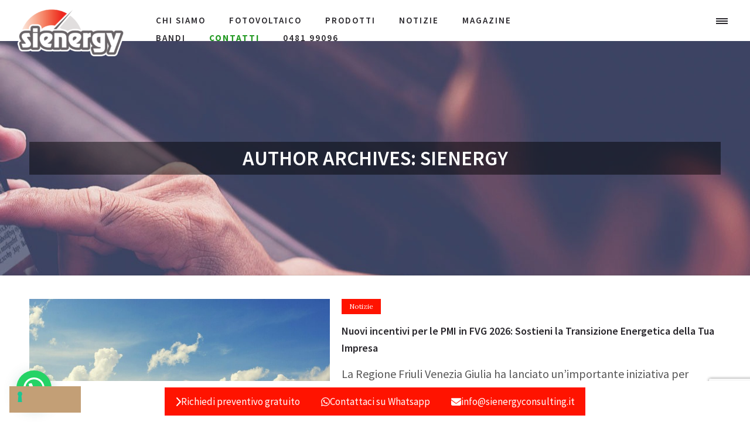

--- FILE ---
content_type: text/html; charset=utf-8
request_url: https://www.google.com/recaptcha/api2/anchor?ar=1&k=6Lf-efwpAAAAADMH94ztBRS-6yNA5SPP3YiKRWRT&co=aHR0cHM6Ly93d3cuc2llbmVyZ3ljb25zdWx0aW5nLml0OjQ0Mw..&hl=it&v=9TiwnJFHeuIw_s0wSd3fiKfN&theme=light&size=invisible&badge=bottomright&anchor-ms=20000&execute-ms=30000&cb=7baqureyetdl
body_size: 48266
content:
<!DOCTYPE HTML><html dir="ltr" lang="it"><head><meta http-equiv="Content-Type" content="text/html; charset=UTF-8">
<meta http-equiv="X-UA-Compatible" content="IE=edge">
<title>reCAPTCHA</title>
<style type="text/css">
/* cyrillic-ext */
@font-face {
  font-family: 'Roboto';
  font-style: normal;
  font-weight: 400;
  font-stretch: 100%;
  src: url(//fonts.gstatic.com/s/roboto/v48/KFO7CnqEu92Fr1ME7kSn66aGLdTylUAMa3GUBHMdazTgWw.woff2) format('woff2');
  unicode-range: U+0460-052F, U+1C80-1C8A, U+20B4, U+2DE0-2DFF, U+A640-A69F, U+FE2E-FE2F;
}
/* cyrillic */
@font-face {
  font-family: 'Roboto';
  font-style: normal;
  font-weight: 400;
  font-stretch: 100%;
  src: url(//fonts.gstatic.com/s/roboto/v48/KFO7CnqEu92Fr1ME7kSn66aGLdTylUAMa3iUBHMdazTgWw.woff2) format('woff2');
  unicode-range: U+0301, U+0400-045F, U+0490-0491, U+04B0-04B1, U+2116;
}
/* greek-ext */
@font-face {
  font-family: 'Roboto';
  font-style: normal;
  font-weight: 400;
  font-stretch: 100%;
  src: url(//fonts.gstatic.com/s/roboto/v48/KFO7CnqEu92Fr1ME7kSn66aGLdTylUAMa3CUBHMdazTgWw.woff2) format('woff2');
  unicode-range: U+1F00-1FFF;
}
/* greek */
@font-face {
  font-family: 'Roboto';
  font-style: normal;
  font-weight: 400;
  font-stretch: 100%;
  src: url(//fonts.gstatic.com/s/roboto/v48/KFO7CnqEu92Fr1ME7kSn66aGLdTylUAMa3-UBHMdazTgWw.woff2) format('woff2');
  unicode-range: U+0370-0377, U+037A-037F, U+0384-038A, U+038C, U+038E-03A1, U+03A3-03FF;
}
/* math */
@font-face {
  font-family: 'Roboto';
  font-style: normal;
  font-weight: 400;
  font-stretch: 100%;
  src: url(//fonts.gstatic.com/s/roboto/v48/KFO7CnqEu92Fr1ME7kSn66aGLdTylUAMawCUBHMdazTgWw.woff2) format('woff2');
  unicode-range: U+0302-0303, U+0305, U+0307-0308, U+0310, U+0312, U+0315, U+031A, U+0326-0327, U+032C, U+032F-0330, U+0332-0333, U+0338, U+033A, U+0346, U+034D, U+0391-03A1, U+03A3-03A9, U+03B1-03C9, U+03D1, U+03D5-03D6, U+03F0-03F1, U+03F4-03F5, U+2016-2017, U+2034-2038, U+203C, U+2040, U+2043, U+2047, U+2050, U+2057, U+205F, U+2070-2071, U+2074-208E, U+2090-209C, U+20D0-20DC, U+20E1, U+20E5-20EF, U+2100-2112, U+2114-2115, U+2117-2121, U+2123-214F, U+2190, U+2192, U+2194-21AE, U+21B0-21E5, U+21F1-21F2, U+21F4-2211, U+2213-2214, U+2216-22FF, U+2308-230B, U+2310, U+2319, U+231C-2321, U+2336-237A, U+237C, U+2395, U+239B-23B7, U+23D0, U+23DC-23E1, U+2474-2475, U+25AF, U+25B3, U+25B7, U+25BD, U+25C1, U+25CA, U+25CC, U+25FB, U+266D-266F, U+27C0-27FF, U+2900-2AFF, U+2B0E-2B11, U+2B30-2B4C, U+2BFE, U+3030, U+FF5B, U+FF5D, U+1D400-1D7FF, U+1EE00-1EEFF;
}
/* symbols */
@font-face {
  font-family: 'Roboto';
  font-style: normal;
  font-weight: 400;
  font-stretch: 100%;
  src: url(//fonts.gstatic.com/s/roboto/v48/KFO7CnqEu92Fr1ME7kSn66aGLdTylUAMaxKUBHMdazTgWw.woff2) format('woff2');
  unicode-range: U+0001-000C, U+000E-001F, U+007F-009F, U+20DD-20E0, U+20E2-20E4, U+2150-218F, U+2190, U+2192, U+2194-2199, U+21AF, U+21E6-21F0, U+21F3, U+2218-2219, U+2299, U+22C4-22C6, U+2300-243F, U+2440-244A, U+2460-24FF, U+25A0-27BF, U+2800-28FF, U+2921-2922, U+2981, U+29BF, U+29EB, U+2B00-2BFF, U+4DC0-4DFF, U+FFF9-FFFB, U+10140-1018E, U+10190-1019C, U+101A0, U+101D0-101FD, U+102E0-102FB, U+10E60-10E7E, U+1D2C0-1D2D3, U+1D2E0-1D37F, U+1F000-1F0FF, U+1F100-1F1AD, U+1F1E6-1F1FF, U+1F30D-1F30F, U+1F315, U+1F31C, U+1F31E, U+1F320-1F32C, U+1F336, U+1F378, U+1F37D, U+1F382, U+1F393-1F39F, U+1F3A7-1F3A8, U+1F3AC-1F3AF, U+1F3C2, U+1F3C4-1F3C6, U+1F3CA-1F3CE, U+1F3D4-1F3E0, U+1F3ED, U+1F3F1-1F3F3, U+1F3F5-1F3F7, U+1F408, U+1F415, U+1F41F, U+1F426, U+1F43F, U+1F441-1F442, U+1F444, U+1F446-1F449, U+1F44C-1F44E, U+1F453, U+1F46A, U+1F47D, U+1F4A3, U+1F4B0, U+1F4B3, U+1F4B9, U+1F4BB, U+1F4BF, U+1F4C8-1F4CB, U+1F4D6, U+1F4DA, U+1F4DF, U+1F4E3-1F4E6, U+1F4EA-1F4ED, U+1F4F7, U+1F4F9-1F4FB, U+1F4FD-1F4FE, U+1F503, U+1F507-1F50B, U+1F50D, U+1F512-1F513, U+1F53E-1F54A, U+1F54F-1F5FA, U+1F610, U+1F650-1F67F, U+1F687, U+1F68D, U+1F691, U+1F694, U+1F698, U+1F6AD, U+1F6B2, U+1F6B9-1F6BA, U+1F6BC, U+1F6C6-1F6CF, U+1F6D3-1F6D7, U+1F6E0-1F6EA, U+1F6F0-1F6F3, U+1F6F7-1F6FC, U+1F700-1F7FF, U+1F800-1F80B, U+1F810-1F847, U+1F850-1F859, U+1F860-1F887, U+1F890-1F8AD, U+1F8B0-1F8BB, U+1F8C0-1F8C1, U+1F900-1F90B, U+1F93B, U+1F946, U+1F984, U+1F996, U+1F9E9, U+1FA00-1FA6F, U+1FA70-1FA7C, U+1FA80-1FA89, U+1FA8F-1FAC6, U+1FACE-1FADC, U+1FADF-1FAE9, U+1FAF0-1FAF8, U+1FB00-1FBFF;
}
/* vietnamese */
@font-face {
  font-family: 'Roboto';
  font-style: normal;
  font-weight: 400;
  font-stretch: 100%;
  src: url(//fonts.gstatic.com/s/roboto/v48/KFO7CnqEu92Fr1ME7kSn66aGLdTylUAMa3OUBHMdazTgWw.woff2) format('woff2');
  unicode-range: U+0102-0103, U+0110-0111, U+0128-0129, U+0168-0169, U+01A0-01A1, U+01AF-01B0, U+0300-0301, U+0303-0304, U+0308-0309, U+0323, U+0329, U+1EA0-1EF9, U+20AB;
}
/* latin-ext */
@font-face {
  font-family: 'Roboto';
  font-style: normal;
  font-weight: 400;
  font-stretch: 100%;
  src: url(//fonts.gstatic.com/s/roboto/v48/KFO7CnqEu92Fr1ME7kSn66aGLdTylUAMa3KUBHMdazTgWw.woff2) format('woff2');
  unicode-range: U+0100-02BA, U+02BD-02C5, U+02C7-02CC, U+02CE-02D7, U+02DD-02FF, U+0304, U+0308, U+0329, U+1D00-1DBF, U+1E00-1E9F, U+1EF2-1EFF, U+2020, U+20A0-20AB, U+20AD-20C0, U+2113, U+2C60-2C7F, U+A720-A7FF;
}
/* latin */
@font-face {
  font-family: 'Roboto';
  font-style: normal;
  font-weight: 400;
  font-stretch: 100%;
  src: url(//fonts.gstatic.com/s/roboto/v48/KFO7CnqEu92Fr1ME7kSn66aGLdTylUAMa3yUBHMdazQ.woff2) format('woff2');
  unicode-range: U+0000-00FF, U+0131, U+0152-0153, U+02BB-02BC, U+02C6, U+02DA, U+02DC, U+0304, U+0308, U+0329, U+2000-206F, U+20AC, U+2122, U+2191, U+2193, U+2212, U+2215, U+FEFF, U+FFFD;
}
/* cyrillic-ext */
@font-face {
  font-family: 'Roboto';
  font-style: normal;
  font-weight: 500;
  font-stretch: 100%;
  src: url(//fonts.gstatic.com/s/roboto/v48/KFO7CnqEu92Fr1ME7kSn66aGLdTylUAMa3GUBHMdazTgWw.woff2) format('woff2');
  unicode-range: U+0460-052F, U+1C80-1C8A, U+20B4, U+2DE0-2DFF, U+A640-A69F, U+FE2E-FE2F;
}
/* cyrillic */
@font-face {
  font-family: 'Roboto';
  font-style: normal;
  font-weight: 500;
  font-stretch: 100%;
  src: url(//fonts.gstatic.com/s/roboto/v48/KFO7CnqEu92Fr1ME7kSn66aGLdTylUAMa3iUBHMdazTgWw.woff2) format('woff2');
  unicode-range: U+0301, U+0400-045F, U+0490-0491, U+04B0-04B1, U+2116;
}
/* greek-ext */
@font-face {
  font-family: 'Roboto';
  font-style: normal;
  font-weight: 500;
  font-stretch: 100%;
  src: url(//fonts.gstatic.com/s/roboto/v48/KFO7CnqEu92Fr1ME7kSn66aGLdTylUAMa3CUBHMdazTgWw.woff2) format('woff2');
  unicode-range: U+1F00-1FFF;
}
/* greek */
@font-face {
  font-family: 'Roboto';
  font-style: normal;
  font-weight: 500;
  font-stretch: 100%;
  src: url(//fonts.gstatic.com/s/roboto/v48/KFO7CnqEu92Fr1ME7kSn66aGLdTylUAMa3-UBHMdazTgWw.woff2) format('woff2');
  unicode-range: U+0370-0377, U+037A-037F, U+0384-038A, U+038C, U+038E-03A1, U+03A3-03FF;
}
/* math */
@font-face {
  font-family: 'Roboto';
  font-style: normal;
  font-weight: 500;
  font-stretch: 100%;
  src: url(//fonts.gstatic.com/s/roboto/v48/KFO7CnqEu92Fr1ME7kSn66aGLdTylUAMawCUBHMdazTgWw.woff2) format('woff2');
  unicode-range: U+0302-0303, U+0305, U+0307-0308, U+0310, U+0312, U+0315, U+031A, U+0326-0327, U+032C, U+032F-0330, U+0332-0333, U+0338, U+033A, U+0346, U+034D, U+0391-03A1, U+03A3-03A9, U+03B1-03C9, U+03D1, U+03D5-03D6, U+03F0-03F1, U+03F4-03F5, U+2016-2017, U+2034-2038, U+203C, U+2040, U+2043, U+2047, U+2050, U+2057, U+205F, U+2070-2071, U+2074-208E, U+2090-209C, U+20D0-20DC, U+20E1, U+20E5-20EF, U+2100-2112, U+2114-2115, U+2117-2121, U+2123-214F, U+2190, U+2192, U+2194-21AE, U+21B0-21E5, U+21F1-21F2, U+21F4-2211, U+2213-2214, U+2216-22FF, U+2308-230B, U+2310, U+2319, U+231C-2321, U+2336-237A, U+237C, U+2395, U+239B-23B7, U+23D0, U+23DC-23E1, U+2474-2475, U+25AF, U+25B3, U+25B7, U+25BD, U+25C1, U+25CA, U+25CC, U+25FB, U+266D-266F, U+27C0-27FF, U+2900-2AFF, U+2B0E-2B11, U+2B30-2B4C, U+2BFE, U+3030, U+FF5B, U+FF5D, U+1D400-1D7FF, U+1EE00-1EEFF;
}
/* symbols */
@font-face {
  font-family: 'Roboto';
  font-style: normal;
  font-weight: 500;
  font-stretch: 100%;
  src: url(//fonts.gstatic.com/s/roboto/v48/KFO7CnqEu92Fr1ME7kSn66aGLdTylUAMaxKUBHMdazTgWw.woff2) format('woff2');
  unicode-range: U+0001-000C, U+000E-001F, U+007F-009F, U+20DD-20E0, U+20E2-20E4, U+2150-218F, U+2190, U+2192, U+2194-2199, U+21AF, U+21E6-21F0, U+21F3, U+2218-2219, U+2299, U+22C4-22C6, U+2300-243F, U+2440-244A, U+2460-24FF, U+25A0-27BF, U+2800-28FF, U+2921-2922, U+2981, U+29BF, U+29EB, U+2B00-2BFF, U+4DC0-4DFF, U+FFF9-FFFB, U+10140-1018E, U+10190-1019C, U+101A0, U+101D0-101FD, U+102E0-102FB, U+10E60-10E7E, U+1D2C0-1D2D3, U+1D2E0-1D37F, U+1F000-1F0FF, U+1F100-1F1AD, U+1F1E6-1F1FF, U+1F30D-1F30F, U+1F315, U+1F31C, U+1F31E, U+1F320-1F32C, U+1F336, U+1F378, U+1F37D, U+1F382, U+1F393-1F39F, U+1F3A7-1F3A8, U+1F3AC-1F3AF, U+1F3C2, U+1F3C4-1F3C6, U+1F3CA-1F3CE, U+1F3D4-1F3E0, U+1F3ED, U+1F3F1-1F3F3, U+1F3F5-1F3F7, U+1F408, U+1F415, U+1F41F, U+1F426, U+1F43F, U+1F441-1F442, U+1F444, U+1F446-1F449, U+1F44C-1F44E, U+1F453, U+1F46A, U+1F47D, U+1F4A3, U+1F4B0, U+1F4B3, U+1F4B9, U+1F4BB, U+1F4BF, U+1F4C8-1F4CB, U+1F4D6, U+1F4DA, U+1F4DF, U+1F4E3-1F4E6, U+1F4EA-1F4ED, U+1F4F7, U+1F4F9-1F4FB, U+1F4FD-1F4FE, U+1F503, U+1F507-1F50B, U+1F50D, U+1F512-1F513, U+1F53E-1F54A, U+1F54F-1F5FA, U+1F610, U+1F650-1F67F, U+1F687, U+1F68D, U+1F691, U+1F694, U+1F698, U+1F6AD, U+1F6B2, U+1F6B9-1F6BA, U+1F6BC, U+1F6C6-1F6CF, U+1F6D3-1F6D7, U+1F6E0-1F6EA, U+1F6F0-1F6F3, U+1F6F7-1F6FC, U+1F700-1F7FF, U+1F800-1F80B, U+1F810-1F847, U+1F850-1F859, U+1F860-1F887, U+1F890-1F8AD, U+1F8B0-1F8BB, U+1F8C0-1F8C1, U+1F900-1F90B, U+1F93B, U+1F946, U+1F984, U+1F996, U+1F9E9, U+1FA00-1FA6F, U+1FA70-1FA7C, U+1FA80-1FA89, U+1FA8F-1FAC6, U+1FACE-1FADC, U+1FADF-1FAE9, U+1FAF0-1FAF8, U+1FB00-1FBFF;
}
/* vietnamese */
@font-face {
  font-family: 'Roboto';
  font-style: normal;
  font-weight: 500;
  font-stretch: 100%;
  src: url(//fonts.gstatic.com/s/roboto/v48/KFO7CnqEu92Fr1ME7kSn66aGLdTylUAMa3OUBHMdazTgWw.woff2) format('woff2');
  unicode-range: U+0102-0103, U+0110-0111, U+0128-0129, U+0168-0169, U+01A0-01A1, U+01AF-01B0, U+0300-0301, U+0303-0304, U+0308-0309, U+0323, U+0329, U+1EA0-1EF9, U+20AB;
}
/* latin-ext */
@font-face {
  font-family: 'Roboto';
  font-style: normal;
  font-weight: 500;
  font-stretch: 100%;
  src: url(//fonts.gstatic.com/s/roboto/v48/KFO7CnqEu92Fr1ME7kSn66aGLdTylUAMa3KUBHMdazTgWw.woff2) format('woff2');
  unicode-range: U+0100-02BA, U+02BD-02C5, U+02C7-02CC, U+02CE-02D7, U+02DD-02FF, U+0304, U+0308, U+0329, U+1D00-1DBF, U+1E00-1E9F, U+1EF2-1EFF, U+2020, U+20A0-20AB, U+20AD-20C0, U+2113, U+2C60-2C7F, U+A720-A7FF;
}
/* latin */
@font-face {
  font-family: 'Roboto';
  font-style: normal;
  font-weight: 500;
  font-stretch: 100%;
  src: url(//fonts.gstatic.com/s/roboto/v48/KFO7CnqEu92Fr1ME7kSn66aGLdTylUAMa3yUBHMdazQ.woff2) format('woff2');
  unicode-range: U+0000-00FF, U+0131, U+0152-0153, U+02BB-02BC, U+02C6, U+02DA, U+02DC, U+0304, U+0308, U+0329, U+2000-206F, U+20AC, U+2122, U+2191, U+2193, U+2212, U+2215, U+FEFF, U+FFFD;
}
/* cyrillic-ext */
@font-face {
  font-family: 'Roboto';
  font-style: normal;
  font-weight: 900;
  font-stretch: 100%;
  src: url(//fonts.gstatic.com/s/roboto/v48/KFO7CnqEu92Fr1ME7kSn66aGLdTylUAMa3GUBHMdazTgWw.woff2) format('woff2');
  unicode-range: U+0460-052F, U+1C80-1C8A, U+20B4, U+2DE0-2DFF, U+A640-A69F, U+FE2E-FE2F;
}
/* cyrillic */
@font-face {
  font-family: 'Roboto';
  font-style: normal;
  font-weight: 900;
  font-stretch: 100%;
  src: url(//fonts.gstatic.com/s/roboto/v48/KFO7CnqEu92Fr1ME7kSn66aGLdTylUAMa3iUBHMdazTgWw.woff2) format('woff2');
  unicode-range: U+0301, U+0400-045F, U+0490-0491, U+04B0-04B1, U+2116;
}
/* greek-ext */
@font-face {
  font-family: 'Roboto';
  font-style: normal;
  font-weight: 900;
  font-stretch: 100%;
  src: url(//fonts.gstatic.com/s/roboto/v48/KFO7CnqEu92Fr1ME7kSn66aGLdTylUAMa3CUBHMdazTgWw.woff2) format('woff2');
  unicode-range: U+1F00-1FFF;
}
/* greek */
@font-face {
  font-family: 'Roboto';
  font-style: normal;
  font-weight: 900;
  font-stretch: 100%;
  src: url(//fonts.gstatic.com/s/roboto/v48/KFO7CnqEu92Fr1ME7kSn66aGLdTylUAMa3-UBHMdazTgWw.woff2) format('woff2');
  unicode-range: U+0370-0377, U+037A-037F, U+0384-038A, U+038C, U+038E-03A1, U+03A3-03FF;
}
/* math */
@font-face {
  font-family: 'Roboto';
  font-style: normal;
  font-weight: 900;
  font-stretch: 100%;
  src: url(//fonts.gstatic.com/s/roboto/v48/KFO7CnqEu92Fr1ME7kSn66aGLdTylUAMawCUBHMdazTgWw.woff2) format('woff2');
  unicode-range: U+0302-0303, U+0305, U+0307-0308, U+0310, U+0312, U+0315, U+031A, U+0326-0327, U+032C, U+032F-0330, U+0332-0333, U+0338, U+033A, U+0346, U+034D, U+0391-03A1, U+03A3-03A9, U+03B1-03C9, U+03D1, U+03D5-03D6, U+03F0-03F1, U+03F4-03F5, U+2016-2017, U+2034-2038, U+203C, U+2040, U+2043, U+2047, U+2050, U+2057, U+205F, U+2070-2071, U+2074-208E, U+2090-209C, U+20D0-20DC, U+20E1, U+20E5-20EF, U+2100-2112, U+2114-2115, U+2117-2121, U+2123-214F, U+2190, U+2192, U+2194-21AE, U+21B0-21E5, U+21F1-21F2, U+21F4-2211, U+2213-2214, U+2216-22FF, U+2308-230B, U+2310, U+2319, U+231C-2321, U+2336-237A, U+237C, U+2395, U+239B-23B7, U+23D0, U+23DC-23E1, U+2474-2475, U+25AF, U+25B3, U+25B7, U+25BD, U+25C1, U+25CA, U+25CC, U+25FB, U+266D-266F, U+27C0-27FF, U+2900-2AFF, U+2B0E-2B11, U+2B30-2B4C, U+2BFE, U+3030, U+FF5B, U+FF5D, U+1D400-1D7FF, U+1EE00-1EEFF;
}
/* symbols */
@font-face {
  font-family: 'Roboto';
  font-style: normal;
  font-weight: 900;
  font-stretch: 100%;
  src: url(//fonts.gstatic.com/s/roboto/v48/KFO7CnqEu92Fr1ME7kSn66aGLdTylUAMaxKUBHMdazTgWw.woff2) format('woff2');
  unicode-range: U+0001-000C, U+000E-001F, U+007F-009F, U+20DD-20E0, U+20E2-20E4, U+2150-218F, U+2190, U+2192, U+2194-2199, U+21AF, U+21E6-21F0, U+21F3, U+2218-2219, U+2299, U+22C4-22C6, U+2300-243F, U+2440-244A, U+2460-24FF, U+25A0-27BF, U+2800-28FF, U+2921-2922, U+2981, U+29BF, U+29EB, U+2B00-2BFF, U+4DC0-4DFF, U+FFF9-FFFB, U+10140-1018E, U+10190-1019C, U+101A0, U+101D0-101FD, U+102E0-102FB, U+10E60-10E7E, U+1D2C0-1D2D3, U+1D2E0-1D37F, U+1F000-1F0FF, U+1F100-1F1AD, U+1F1E6-1F1FF, U+1F30D-1F30F, U+1F315, U+1F31C, U+1F31E, U+1F320-1F32C, U+1F336, U+1F378, U+1F37D, U+1F382, U+1F393-1F39F, U+1F3A7-1F3A8, U+1F3AC-1F3AF, U+1F3C2, U+1F3C4-1F3C6, U+1F3CA-1F3CE, U+1F3D4-1F3E0, U+1F3ED, U+1F3F1-1F3F3, U+1F3F5-1F3F7, U+1F408, U+1F415, U+1F41F, U+1F426, U+1F43F, U+1F441-1F442, U+1F444, U+1F446-1F449, U+1F44C-1F44E, U+1F453, U+1F46A, U+1F47D, U+1F4A3, U+1F4B0, U+1F4B3, U+1F4B9, U+1F4BB, U+1F4BF, U+1F4C8-1F4CB, U+1F4D6, U+1F4DA, U+1F4DF, U+1F4E3-1F4E6, U+1F4EA-1F4ED, U+1F4F7, U+1F4F9-1F4FB, U+1F4FD-1F4FE, U+1F503, U+1F507-1F50B, U+1F50D, U+1F512-1F513, U+1F53E-1F54A, U+1F54F-1F5FA, U+1F610, U+1F650-1F67F, U+1F687, U+1F68D, U+1F691, U+1F694, U+1F698, U+1F6AD, U+1F6B2, U+1F6B9-1F6BA, U+1F6BC, U+1F6C6-1F6CF, U+1F6D3-1F6D7, U+1F6E0-1F6EA, U+1F6F0-1F6F3, U+1F6F7-1F6FC, U+1F700-1F7FF, U+1F800-1F80B, U+1F810-1F847, U+1F850-1F859, U+1F860-1F887, U+1F890-1F8AD, U+1F8B0-1F8BB, U+1F8C0-1F8C1, U+1F900-1F90B, U+1F93B, U+1F946, U+1F984, U+1F996, U+1F9E9, U+1FA00-1FA6F, U+1FA70-1FA7C, U+1FA80-1FA89, U+1FA8F-1FAC6, U+1FACE-1FADC, U+1FADF-1FAE9, U+1FAF0-1FAF8, U+1FB00-1FBFF;
}
/* vietnamese */
@font-face {
  font-family: 'Roboto';
  font-style: normal;
  font-weight: 900;
  font-stretch: 100%;
  src: url(//fonts.gstatic.com/s/roboto/v48/KFO7CnqEu92Fr1ME7kSn66aGLdTylUAMa3OUBHMdazTgWw.woff2) format('woff2');
  unicode-range: U+0102-0103, U+0110-0111, U+0128-0129, U+0168-0169, U+01A0-01A1, U+01AF-01B0, U+0300-0301, U+0303-0304, U+0308-0309, U+0323, U+0329, U+1EA0-1EF9, U+20AB;
}
/* latin-ext */
@font-face {
  font-family: 'Roboto';
  font-style: normal;
  font-weight: 900;
  font-stretch: 100%;
  src: url(//fonts.gstatic.com/s/roboto/v48/KFO7CnqEu92Fr1ME7kSn66aGLdTylUAMa3KUBHMdazTgWw.woff2) format('woff2');
  unicode-range: U+0100-02BA, U+02BD-02C5, U+02C7-02CC, U+02CE-02D7, U+02DD-02FF, U+0304, U+0308, U+0329, U+1D00-1DBF, U+1E00-1E9F, U+1EF2-1EFF, U+2020, U+20A0-20AB, U+20AD-20C0, U+2113, U+2C60-2C7F, U+A720-A7FF;
}
/* latin */
@font-face {
  font-family: 'Roboto';
  font-style: normal;
  font-weight: 900;
  font-stretch: 100%;
  src: url(//fonts.gstatic.com/s/roboto/v48/KFO7CnqEu92Fr1ME7kSn66aGLdTylUAMa3yUBHMdazQ.woff2) format('woff2');
  unicode-range: U+0000-00FF, U+0131, U+0152-0153, U+02BB-02BC, U+02C6, U+02DA, U+02DC, U+0304, U+0308, U+0329, U+2000-206F, U+20AC, U+2122, U+2191, U+2193, U+2212, U+2215, U+FEFF, U+FFFD;
}

</style>
<link rel="stylesheet" type="text/css" href="https://www.gstatic.com/recaptcha/releases/9TiwnJFHeuIw_s0wSd3fiKfN/styles__ltr.css">
<script nonce="K9Sq0RKDxYzv6U6pPMGc7A" type="text/javascript">window['__recaptcha_api'] = 'https://www.google.com/recaptcha/api2/';</script>
<script type="text/javascript" src="https://www.gstatic.com/recaptcha/releases/9TiwnJFHeuIw_s0wSd3fiKfN/recaptcha__it.js" nonce="K9Sq0RKDxYzv6U6pPMGc7A">
      
    </script></head>
<body><div id="rc-anchor-alert" class="rc-anchor-alert"></div>
<input type="hidden" id="recaptcha-token" value="[base64]">
<script type="text/javascript" nonce="K9Sq0RKDxYzv6U6pPMGc7A">
      recaptcha.anchor.Main.init("[\x22ainput\x22,[\x22bgdata\x22,\x22\x22,\[base64]/[base64]/[base64]/[base64]/[base64]/[base64]/[base64]/[base64]/[base64]/[base64]\\u003d\x22,\[base64]\\u003d\\u003d\x22,\x22wqdZw5rDusOxw4vDicKGwrsaw6tzw5bDg8KSUTbCtsODOcORwo9TRcKNbhs4w7Nww5jCh8KfERJowokBw4XClEBgw6BYIy1DLMK3PBfClsOYwprDtGzCuB8kVDwAHcKCa8OSwpPDpgNyQQzCk8OPOMOBe2pAASBZw5nDjW8nOWgjw6rDgsOiw7x/wo3DtV80bgEqw5nDkHA9wpXDnsKXw7csw4Q2C1TCg8OuUMOiw44lA8KGw6xISgXDjMKMWsOJasOtcw/Cg3fCoCvDh3/[base64]/[base64]/DgsKsRsO3FzbCgMOlEcKpITNjQE1RLR/Cs01nw6DCn1vDqHPCvsOCWMOzUWQcM0DDvsKGw48BKTzCnsObwoHCk8K/w6QNGsKvwr1pU8K6FMOzVsOuw4DDn8K2N1TCnmBIM3kDwoMBSsODQAZyZMOYwrLCrMOewqZdGcOQw4PDqgoDwoHDmMOUw4DDvcKJwpZYw6bCt3vDlQnCm8K4w7HCpMOGwrvCncONwq7Cv8KRX0AuNMKVw7Zqwo0+aUjCtGbCn8K2wrPDnMOpHsKawofCo8O/J2YwYlYDesKEYMO/w7DDgmTCpzE0w4rCoMKxw6bDqRrDplHDpBLChGvCoj8gw5YqwqMhw7RVwrDDtzsIw7hWw57CrMOKL8KNwo07RsKZw5jDr0/CvUx0ZXAODMOoa3HCs8KRw5YkUwrCscKyBsOcByNUwqVTfUVgajxrwoF1ZU8Sw753w750TMOlw6M3QcOqwprCvGhRd8KQwpnCsMO6YcOPQsODKnLDj8Oywpwaw7JvwpRhb8OBw7lbw6PCvcK3BcKhH2rCn8K7w4LDhsKDTcOrL8Ogw7Itw4EFUk4cwpDDi8OTwobChj/DjsOJw4RUw6zDnFfCpjlfL8ORwpvDhhl7M3XCg18BLsKDFsKSL8KiO3/DljZWwonCjcOyJHjCpTQoXsK/DMK1woo1dFbDoyNEwp/Cs2h/woTDnhUXf8KUYsOZM1DCncONwqDDjAzDvU0pG8KvwofCm8OFOwDCvMKmP8Ozw4UIQnbDhV0Xw4jDgV0zw7Zqw7tEwqvCm8KRwp/CnzZlwrbDuy0iGsKWABMaQ8O+LGNJwqoyw5UQARvDjVvCoMOOw4R1w5zCj8OIwpFbwrJqw7ocw6bDq8OsV8K/AQdjTBHCq8KEw6t3wozDk8KGw7QnUAYVVkolwppCV8OFw4MlYcKYNDJawoDDqsOpw5vDpxJ0wp4MwrvDlEjCryRhDcO5wrXDrsKhw693Ej7CqRvDtMODw4d1w6AawrZfwoUgw4gPdBLDpipDJGQ4CsKtG0vDncOpO27CvmMPIE1tw58kwrvCvShZwosEBB/Csitrw63DhCpsw4nDrk/DniI/IMOswr7Do3s3wpnDs3JBwolgOsKbbsKJY8KAWcKZN8OIez9yw6ZAw5fDgxshET0dw6fCm8KJNHFzwrzDpHYpwqkvwp/[base64]/wqzDr8K8WWddw67ChsK1wojDksO8GwDDkFA/[base64]/FDnDisO7w55WwrdLwoMdLQfDs3PCs1HDsF0DCAtgbcOnKsKIw5pWFx3DtMKTw6rCrMOePkTDjzvCq8OjFMO5ECXCq8KJw50Aw4sAwovDozcRw6jCqU7DoMKSwrUxEjN5wqkdw7jClcKSXhrDmhvCjMKdV8OFaVNcwo/Dvh/DnHExZsOwwr1jVMOpJ1l6wqdPI8K/JMOoc8OdLBEKwo4Rw7bDhsOkwonCnsOQwoBuw5jDqcKSXMKMRcOJOibCpF3DhT7CjW4Hw5fCk8OYw6dcw6rCvcKic8OrwqBGwpjCtcKIwqnCg8Khw57DhwnDjAjDpmkZJMK3JMOhXAZ/wot+woZAw6XDgcO1An7DnkZ8CMKtRATCjTADBMKCwq3DkMO6wpLCuMOGA07Du8KCwpIdw7DDnwPCty0aw6fCi1A0wq/Cp8OpccK7wq/Du8KQJR8nwrrCpk0JNcObwpUfQsOcw6MvW3YvN8OkT8KubETDogldw51Ow4zDm8Kuw7ddcsO5w4TCrsO/wrbDmnzDnWNuw5HCusKbwoXDm8OEVsOkwoh6Pih/[base64]/ChSxxfsOjwrHCvDLClcKyTcKwO8O4w5VgwrRtNz8HwprCrifCtcOSEsONw6lWw7FyO8OuwppSwpTDlAJcEBQifWZKw6d+Y8K8w6d4w67DvMOSw5UOw5bDkn3CkMOEwqHDujzDsAU5w6gmDmHDsE5swq3DrWvCoBXCtMKFwqDDiMKOJsK2wolnwrIOf19fYm8Zw6p5wr/Dh3nDgcOiwojCjcKowqjDjcKXW2ZEURJHLAJTR2HDvMKhwqwWw6V/Y8K3IcOqwojCqcOiOsOEwrLDi1kNAMOaLUfCjUIEw5LDvxrCl20zUMOcw4URw6/CjGZPFxnDrMKGw4g3DsKxwr7DmcO8UcOAwpQ5ZlPCnW/DggBCw4bCqkdofMKGIFLDnC1nw6BXWsK5M8KqBMKTfm8dw7QYwqJ2w40Gw4Bvw4PDpzshMVgdIcK/w5J3acONwpbDs8KjCsKHw67CvHUbLMKxdsKBayPCiThWwrtPw5rCsWRbbhsRw5fCn2Qyw612HMOAesOSGiY8az5jworCkX9+wpPCsEfCqkjDuMKoTynCoVBFPcOMw65qwo8JA8O7CmoGTsOXbsKIw790w6owJClATcO6w4PCr8OEJ8OdHh/CpcKxA8KywpDDpMObw6IVw7rDpMK1wqBALik4w7fDvsOyX1rDmcOJb8OPw6YGcMOlDk16RxjDtsKsc8Kkw6HChcOITnXCgWPDt2rCriJeasOiLMOtwrbDr8O7w7ZAwo4GSGVgKsOuwo0ZCsOHX1DCjsK+KWTDrhshfndYKHLCvsKFwoohOz3CmcKWZU/DkQLCu8Kzw519csKPwpDCn8KBSMO7AEbDs8Kyw4BXwqnDiMOOw6fCj3/[base64]/[base64]/ClsOkPCcGwqrDrsOjw79aw6taw5DCq8O/XXkxecOXNsO1w4jCtsO7cMK+w6t5H8K8wo7DliRzUMKPdcK0G8OQLMO8Nm7CsMO7XHdWBBpOwoloFEFXPcOOwr1AfFZ9w4EXwrvCiALDpkQIwo1nfxjCgsKfwotsPMObwogTwpvDjE/CnRkjK0nCtsOpScOSGTfCq1XCtWAzwq7CqRdjB8KNw4Q/aDrChcOvw57DvsKXwrDCl8O6U8KBP8K+SMOXT8OMwqxqU8KsexI/wr/DhFHDscKXRsKJwqg5e8OLWsOpw6pqw546wpjDncKGWj3DoyvCkBs7wo/ClU/ClcKlZcOfwpA8b8K2Ihlnw5QyccOCER5GQkF2wrzCsMK8w5fDln0sfMKtwqlVYnzDsh8YBMOCcsKowrxBwqdiw7RCwr/Dr8K0CsO5WsOlwo3DoUzCjEAhwpvCjMK2AsOkZsKkVcO5YcO2KMOaZsOHIwt6R8K6PwF2SVYfwpA5M8OXw6nDoMOpwpvCn0/[base64]/[base64]/[base64]/[base64]/wo1YFTrDn8OwJcOZwqjCu8KVFsKgcyh7emzDlcOyDcOfMkkww5Bbw7fDtxo/w5PDrsKSwrEhwoAMR3wPLClmwqs2wp/CgHsVf8Oqw6/[base64]/w6wkVltiwrPDusO+IsK8WhwiMsO0w4HCkTvCllIxwpjDmsONwqLCrcOpw6TCsMKhwoUOw4fClsK9BcKFwpTCsStawrFhfS/CocKyw5XDpMKFHsOiJ0zDp8OYSwLDgGjDj8Kxw4YJI8Kww4TDsFTCtMOBSQpYMsK2UcOtwrHDm8KFwrsKwpLDsWlew6jCvcKBw5poPsOkfcK5ZH/Cr8O9IcOnwqcEZ2kfbcK3woBYwqJ0KsK2DsKAwrLCrk/ChcOwC8OGUy7Cs8OKd8KvLsObw41Rw4/CkMO3cS0NdsOqZxkDw6dGw6xrXzQhaMO9HT9XcMK1FRjCpUjCtcKhw5BDw5PCgsOYwoHCkMOnJUAxwowbcsKpBmDDusOBwrUtWA1Jw5rCiwPDqXUMN8OTw64MwqdsHcK4YMOSw4bDu0EPKgJQCDHChGTCtyvDg8OHwo7CmcOJOsK/GVtVwrrDgwwEM8KQw47CkmwEJRjCviNUwoF1EsK5JhnDmcKyJ8KkczdUZBYGEMOBJQzCu8O+w4gbMXVlwq7CghcZwr7CrsKPEz1QN0FWw41zw7XCpMOfwpDDlxfDqcOKVcO9wq/Cjn7DiGzDqV5zUMOEeBTDq8KIYsOEwo4LwprChj7ClcKrwq04w7p+w73Dn2NiFcKKOHJgwpJvw4ASwo3CqhEOccKHwr9Lw7fDgcKkw5PCnwB4P0vDtsOJwqQqw4/DliR/acKjMcOYw59Nw5IVYgTDv8ORwqbDvCZCw5/CgVskw6rDjBAQwqfDnHdhwpxrP2PCmGzDvsK0w5DCrMKZwpBXw73Ci8KtdV3Cv8KrSMKjwohVwrIsw6XCuwMJwqIiwrbDsiJqw4zDvsOrwopFQWTDmFABw67CokfDkz7CmMOJGcKCYMKMw4zCpMKIwrfCh8KMOcKtwpHDk8KhwrM0w597YF95QFFvQ8OycQ/[base64]/wpbClnpYw5EvFiIAw7shw4HDr8KCN10oWgDDq8OkwqJsXcKnwo3DvcOsOMKcecOOV8KOFxzCvMKfwr/DscOWLzIqY0LCk3JDwrDCtgrCqsOPMMOLFsOoUUl0BMKTwofDscOVw4V8FcOce8K5e8OWLsKIwqpPwqEEwq3Ch0wQwqHDlV9wwq7CoG02wrXDiDUifF1aOcK+wrtCQcKCI8O4NcOoA8OaF3chwrc5OTHDoMK6wqjDgzHCn2o8w4RePcOVKMK1wqrDlmcYRMKWwp/Dryc3w5DDlMOuwqBjwpbCjcK1MmrCj8OlHiASwrDCr8KKw7Qwwqsww5/Dpgx9wp/DvHxgw7zCkcOgF8K/w5kAdsK+wrVew511w7fDgcOnw5VCA8O9w7nCtMK2w4BUwpbDtsOtwobDuSvClTEnBQPDiWgVWzx6KcOac8Okw5MTw5lWw4DDkzMiw4oJw5TDpifCocKewprDmsOtNMOFw416wolaHmZmJ8O/[base64]/DksKSNsOEw7zDnsO8ThZJHlfCosOfwrMrw6lKwpbDthrDn8KkwqV0wrXCvwzClcOsER5YBiHDhsODfgA9w5XDnivCsMODw7RqHFAOwr0mN8KMfMOqw6Eqwoo/P8KFw4zCucKMO8KtwrgsN33DsTFhScKAZzPCk1IHwpDCr0wUw5t3H8KNNWzDv3rDi8OGY1PCoV46w6dtVsK9K8Ksc1QVX1PCuU/Cp8KXTXzDmkDDpEN+JcK2w5k9w47CkMK1bxR6GzM0RMOTw4zDucKUwpHDtnY/[base64]/DlHXDrzM6G8KTw7TDncKFwpTChGQ3wp7Cs8ONdMO4w7AvMw/DhcOXQBtdw53CsxXDsx5awoY0JWEeUjjDpD7CnMKiXVbDicOIwppTPcOswpHCgcObw6HCgMKxwpXCgG/CmFfCo8OoalfCtMOFVy3DjcOywqDCjEHDiMKJAg3CjsKRR8K0wq/[base64]/CqXUow5pywothVMOQXnlEw7PCvMO5wqTDh8Oiwq/DosOHKcKMZsKlwrnCs8KvworDlcKebMO1wpgWwqZoWcKKw7/[base64]/CjsOmbcOwwqTDscKqCcOGCnJ1FcKIBgjDlWTDrDXCrcOTH8OmE8Ocw4oaw5TCjRPDvcOSwpfDtcOZSHxzwokTwqnDncKCw58CQmB8V8OSVSjCjsKgO3/[base64]/CssOQJBtOIjHCgcOzwrvDrcO1w4bDtMK0wpREfFPDisOkVsONw47CqA0VZsKvw6tlPHnClMOewr/DoA7Do8KgFQnDuQ3DrUhtRsOWLBnDtsOWw58GwqTDqGwWDHIaJMOuwqU8fMKAw5RPfXPCtMOwfmXDrcOqw5lKwpHDvcKvw69OTSY0w4/[base64]/wr5dwqjCpsKKLsK+Y8KIcmJzeCRddcOHwpRFw5hYfBEOE8ORF2JTAVvDsChlUMOMK1QCC8KtCV/Cn2zCmFgEw5ddw6XCjsOjwqpjwpTDhQY5DjVcwpfCiMOQw63Cl0PDiX/CiMOuwqtew4XCmgJSw7jCowPDtcKjw53DlR8Rwps3w59Ew6bDnwDDskPDuWDDh8KwAS7Dr8KnwqPDsVAnwohwJsKnwpQPEMKCQsObw7zCkMOqMDTDqMKewoVhw7F/w5LDkiZDOVfDk8OawrHCsgl2DcOuwqzCicK9QBHDvMOlw5dOU8Ouw781NcKPw7sfFMKUXTbClsKyBMOHS3LDvXY7wr0jfiTCncKiwrTCk8OUwqrCsMK2Zmo2w5/DmcKvwrxoUUDDg8K1RUHDq8KFQBXDmcKBw78KbsKeMsKwwqQJf13DsMOow6PDlCXCusKmw7TCgS3DvMK6wpg+YFJvGw0rwqbDu8K3bxnDkjQwWcOHw4piw6Qww7lQBGvCucOyHF/Dr8K5M8O0wrXDsDl7w4PCg3d5wrNOwp/DmyzDj8OMwoh5KsKmwoPDv8O9w43CtMKjwqpcJgbDrjILV8OSw6nDo8K+w6rDicKZw6/Ch8KwBcO/a0fCmsOBwqQNK1tfJsOQNnLCmMKCwq/[base64]/CiMO2wr7Du8O/SFnDmRzCksKwwpjCqABzw5jDv8OmHcK/TsO6wqLDi3wRwoLCmA/[base64]/Lk0rfMK/OCxZbsKewr/Cv8O6ZMOyZMKpw7bClMKYDsO9MMKYwp0Lwpg2wq/ClsKJw5tiw4x8w6bChsKbA8KCGsKHYz3Cl8KVw4BrVwfClsOdQ2jDmyPCtnTCt3onSR3CkU7DnTBbCGJXb8KfWsOVwogrMVHCrVhKM8K/YxhVwqUfw4jDrsKNBMKFwp/DvcKsw4Z6w4BkNcKPKWbDtcKYTsO6w4PDnhfCksOIwrI8G8O5KB/CpMOUDTZTKMO1w4XCpwDDssOaH2B8wprDpDXCjMOYwr7DrsOUfAbClMK+wr7CvyrDpFwew4fDtsKpwrw3w5AXwrDCg8KwwrnDqkLDq8KSwpvDiih4wrJUw6Arw53Cq8KSQ8Kfw6E1LMOKc8K/URTCocK3wqkNwqTCsj7ChGkZWRLCo0ELwoDDlRARaA/CuQTCvcOQQsKaw4wkQETCgMKwDEMPw5XCjMKww7HCgcK8dcOOwp5FN1rCscOQYGEZw7/[base64]/CvXzDqsOVLMO9esKyGFF/[base64]/CtjnClQY/aMO9w7l6w4rDiArDhUbCmyEFJkHDjGrDlmAFw707Ql7CmsOew53DksO9wpFDA8OmK8OEB8O/ZMK4wq0Ww5soE8Ozw7sawo3DnlEWLMOpAMO8FcKFPQLCiMKUEALCucKPwqTCrUTCiFgCfcOswrrCtSIkciJtwojCj8OWwqc6w7ZBwqrCsCRrw7PClsO8w7U8OHrCk8OyGkx1T0jDpMKaw4Mdw651SsK3VWDDnBI5TMKWw6/[base64]/CiR/Dkk57w6h5KGkMAhnDlcOvB8Oyw65XCAZSOwbDnMK/YxtnQEkdbMONCMKLLShJXgLCscOecsKjNh9CYg0LUSwHwqjCizBxUcKcwq7CrTDCrQhfw5g6wq4aPE4Dw6fDnUfCkFHDu8KGw5NBwpQFfMObw6wKwr7CusOyYFfDmMKsccKpL8Oiw4/[base64]/GcK4OsKKwqJxwqnDhcOtw5xTScKKwqLDrC8DwqnDl8OOdMK4wrY5WMOvc8K0I8Ktb8Odw6bDkkzDpMKMPsKDHTHDpQ/Dvnwrwp8ow4jDri/ClS/CsMOMW8OVR0jDrcOpeMOJYsKNPljChsO+wrjDu2pOAsOiG8Kxw4DDgTvDhsO/wonCvsODR8K9w6/Co8Osw6nDkjMJG8KLXMOoGCM1QcOjHBnDkyXDk8OafMKITMKCwr7ClsKnKSnCmsKfwrfClTkZw47Cs04BVcOQXQVKwpPDtyjDvMKiw6TDu8OFw6k/C8OewrzCusKuLMOmwqEawrPDhcKawqDCmsKoDz4awr1rUVXDhV7ClljChyPDkmrCqMOQBCwKw73CoFDDlV9vQxPCjMKiP8O+wrnClsKXP8OWw7/Dg8Oew5NRUHQgVmQIUA0awoXDicOHwqvDlzc1VlBEw5PCnBw3S8OkDBl7fMOlenEbC3PCj8O5wohSKH7DoDXDuXnCo8KNQsO1w6FIYcONw4/DkFnCpCPCvxvDkcKaI38ewqA/[base64]/w6h8LMOIc8KYw5gpScKlC0ICXsOSZ8K2wp/Do8KAwp8MUcONPxvCpcKmPhjCqsOjwpbCkmDCssKjLFVdJ8Oxw7jDrkYtw4HCosOYd8Onw5wBK8KuTHTCrMKNwrXCqQ3Cgh0JwrMgTXN8wqrCiwFiw4dgw5rCnsKBwrTDk8OkPxUjwotzwpZmNcKZYFHCtwHCogVgw5HDocKZFMKwcVREwqNTw7/CoD4/UzUADStVwprCocKOCsOawqjCscKRLxk+IjFYNG7DugnDm8Kdd2zDlsOKOsK0D8ONw58cw6Y2wqrCrmFNGMOEwokPesOaw5LCv8O2C8OHcz3CgsKAFSLCtsOiR8OUw63DqmTCqMOQw4LDqmTChkrCh0/DtjsLwpQRwpwcYcO9wrQReglzwo3DrSLDi8OhZ8K2ElTCscK9wqbCuFxewpQPYcKuw7Uzw74GHcKuZcKlwo5RZDA0Z8OUw7F9Y8Kkw4LCjMO8BMKcC8OuwpDCpjMpPAg7w5pwS3rDqCbDsl11wpPDuHIKeMOBw77DsMO2wplxw5TCh1JuI8KOSsK/[base64]/RTBUV8OpNMKSQyxHL2RUW8OWC8OsFsO/woYENgAow5vCkcOOecOtNcOywrjCscK7w6PCskfDjnYGVMOhX8KkYsO0LcODQ8Kvw5giwpR7wr7DsMOPQxxif8KXw5TCkVbDg1N9H8KTPz8fJlzDmEc7FkfDmSDDoMKTw47ChQI/[base64]/CsQPCq0ZcX2kMWMKqLsKXTMOrdcKiwoFjw5lXw5QEWcKew5ZdAMOpayl0csO+w5ASw67CghcWCXxTw4s8wp/CkhhswoPDh8OqQAEmIcKLQkzCuDDDssKGTsO4cGjDqmzDmcK1XsKfw7xswoTCjcKgEmLCicOvaEBnwodYYCTCrgvDnhnCg2/Cmy0wwrMfw5BOw7tgw6w+w73CtcO3UcK4c8KJwoDCosOewopuVMKQEALCtcK0w5XCt8KRwrQTOlvCj1vCtcOqMyIFwp/Du8KGCybCs1zDtQdMw4LCv8OUSj1ib2kdwqgiw4LCqhQQw5RWdsOAwqgew583w6/CnQ1qw4hvwrXDjndVQcKQGcOYNV7Dp1pHWsOBwrFTwqTCpBYIwpZLwrguQcKaw6tQwqHDkcKuwo8cZWTClVfClcOxSQ7CnMOaHQPCjcK8w6cFQWB+DgJ/wqgKPsOVQ2xYPSlFPsOYdsK9w5cCfhTDi2Uaw6kFwrdYw7XCqlfCusK1YWUWPMKWLUp7C0DDnX9NI8OPw6AAYcOvZnPCk2wlFFbCkMOgw7bDm8OJw4bDrmnDlsKwAULCh8OKw53DrMKIwoJUD1ccw6xsCcKkwr5Mw4QxL8KlDjHDgMKFw5bDpsOrwqjDkhdSw4s/GcOKw47DpifDicOcFcKww69bw4cJw692wqB7eX7DvEhYw4cIScOyw6R+MMKeRcOFLBtEw57CsiLCmVPCpUrDkD/[base64]/wqJCw656w6XCuWUXJgLCtcOYXcOyw4Zaw5rDnCPCoFEmw5Rbw6zCjDPDqARHEcOmN2zDqcKWGgbDuyRlAcK4wpPDgcKyecKDElBNw4J4I8K9w4vCu8Krw7/CgsKuAT88wqjCmwRwEsK2w7fCuAUtOD/DiMOVwqIcw5bDiXhPHMK7wp7CiSbDjGNWwoHDu8OPw7TCosOnw4t9fsKpeHxJY8OvDw9QHgEgw7vCsDs+wqZZw5oUw6vDgRcUwr7CrDRrwpFxwoMifSLDgcOywrN+w7YNDBdIwrNhw63DmsOgIAgWVVzDn1jCl8OQwp3DiSkEw70aw4DCsTzDncKUwo/CgnBywopfw6wcbMKOwoDDnj7DqlcaZ01gwpDCiD3DnCjCnyB4wrfCsQbCm1w7w7d8wrTDqQbCmsO1UMKnw4/CjsOiw7A9PAdbw4t6H8KTwrzDvFfClcKKwrAYwprCjsKrw77CmidCwq/DqSNBJsOINgJkwqbDiMOmw7LDjjRZWsOxJMOKw6FYUMOANntPwpIEQcOKw5R3w7ZCw7DCjmI+w7bDg8KIw5fCkcOwBnIpTcOBKQ7CtEPDkQlMwpjCp8KnwqTDimHDlsO/CS/[base64]/DmcKDw7EIWcORwr3DhsK7aQlhaSnDmHtXw48JPcK0e8Oewpo9w5kIw5zCisKWB8Krw7k3w5XCj8OTw4U5w43CmTDDkcOXOwIvwoHDsBANFsK6OsOEwqDCkcK8w6DDrnrDocKGUz5hw4zDmH/[base64]/DujnDocOuN2LDq8KVICNdMcKdMRhlwpfDmsO7Tmcuw7Z7VHQqw4ttJzbDtMOQwrQcKsKYwoXCk8O3Uy3CoMO4wrDDqk7DtsKgw4UWw5ALfV3Ck8K0AcONXDTCjMOAOkrCr8OQwqtcVR49w4onEkh1VMO/woV+w4DClcOvw75pFwXDnFM+woQLwokYw41aw6tMw4nDv8OUw5oXJMK/CXnDqsKPwoxWw5zDuFLDisOAw6kEJDVEw53Ds8OowoBXBm0Mw5nCrCTDo8ORcMOZw73Cl00IwoJaw5BAwrzCkMOswqZUS3zCl2/DiAPDg8KVU8KdwocLw47DpcOKLxrCr23Dn0zCkl/Cj8OAd8OJT8KSfXnDo8Klw67Cp8OZV8Krw7jDi8OoUcKTLMKmJ8OVw6BtY8OoJ8OJw6XCucKawqMTwotHwq4Ow5oEw5fDusKCw4rCqcKbQWcAGwAITHF0wokgw4jDtMOLw5vCu0fCi8OdfDYnwrJvK0M5w6gNTkDCoW7CpAcXw49Yw60GwolHw6gXwqbCjSx4a8Kvw4/DsCU/[base64]/Cl8K2w4HDh2xwCzEGwoAnw5XDu3/CnVvDq1IXwrXCi0bCqFDCuVHCuMK+woklwrx7CW3DqsKRwqAhwrI/TcKhw4/Dp8OMwpLDpzFSwrnDicKTDsO7w6rDocOww7Mcw4jCkcKPw44kwofCjcKlw5VSw4zCmGwzwpbDicK8w6orwoEDw6VaPcK0eBDDkHbDnMKowoMpwrTDp8OxT3XCtMKjwqzDj2ZODsKpw5NYwrfCrsKXV8KwKD/ClSfDvADDiFIiFcKRcwnCmMK2wq1Dwp8bXsKswq3CoDHDn8OvMU3Cv1MUM8KUdcK1OWTCvz/Cs0PDh1d3WcKWwqLDtDNPC3t2VQRDW2p3w5JuJg3CmXTDksKlw73CtkkyS17DjTclPnXCmcO5w4obScKTcUkQw7hrb3Vyw6vCiMOXwrzClAIMwol/XSdFwpt5w4fDmxFQwppPKMKjwoPCssOxw6A5w5V/LcOEw7fDiMKhPMO3wq3DvHzDnwXCgMOfwrPDphYzOhFmwoDClAPDjsKXKwPCiSdrw5rCrgTCvgk3w4lLwrzDscOnw5xIwq/CqSnDmsOWwr54NVQuwqsAK8Kfw5TCrXjDh23CuRXCq8Kkw5tFwpTDgsKXwo3CtiNPbMOUwo/DpsKuwok8DFvDqcKrwp06RsOmw4XClsOmw6vDg8O1w6nDpTzDmcKFwoE4w6Y8w74SVMKKVcKYwr8dKcKZw5fDkMOrwrZEZSUZQl/Du2vCsmfDpmnCtggoQcKXM8OJF8KgOR1Sw5YTAxjCgTPClcOJGcKBw43Cg35nwrhJIMO9GcK9wplPYcKAYcKyRj1Gw5FoeCZCd8Odw7/DgEXCvW4Kw4TDt8OIOsOdwoHCnXLDu8KMU8KlHxdET8OVd04Pw74LwpkNw7Bew5Jkw4N6bMOdwpwfw6XCgsKPw6crw7DDm2glLsKkU8OefMKywprDu0gMYsK8McKkdlTCin3DmVvDtENAdVXDsxEew5PCk3/Cj20TecKpw4fCtcOnwqfCvTtbKMKFNzZGwrNMwqzDmVDCrcOqw7pow4bDgcOLUMOHO8KaFsKSaMOmwqEKWcOnSXEyVMOFw6/[base64]/Cq8KOR8Ojw4DDucOnd2XDq0Qgw7zCmcKHYQjCrsO2w5TDnknDhMOCUMOZDsOtY8KbwpzCssK/IMOaw5ZCw5BfecOPw6dGwr8nWE1kwpZaw4jDssO8w6p7w4bCg8OfwqJDw7zCvmfDgMO/wrnDtEA9OMKSw7bDp3Vqw7tFWMOZw7gCBsKBF3Avwqk9eMOuTUshw7pKw75XwrcCXiAGSEXDmsOSWxnChBIow6zDjcK4w4fDjm3CqU3ChsK/w4YEw4PDu2p3IMOmw7Agw7rCtBLDlBHCksOVw6rCizfCi8OkwoHDgUXDjMO7wpPCssKKw7nDm1cuUsO6w4YAw6fCnMOJQXfCgsOeVjrDnirDgSYAwp/[base64]/w7B3wpAXwrbDuMKJw5oHwrwOwpvDicKjAcOPe8Kje8KcwrLCv8KPwpE6WsOYcUtfw6fCg8KhRVpWB1d5TVNhw7bCoEo2ThU8Ez7DmzvCjxTCuUQ5wpTDjw0Aw7DClS3CscOQw5ojKiotAsO7PkPDscOvwo5oOlHConYxwp/DusKnQsOgMBbDsicpw5MzwqUxKsOdBcOVw5jCkcOIwqgmHCB5TV7DghLDmCvDsMOEw6oWS8KHwqjDu21xE0HDumjDqsKzw5PDmBY0w4XClsKDPsO0fho/[base64]/IcOHZ8KtasKjIMKwIHwjYhxzEGzDv8Oswo3CkVtuwpZYwqfDgMOaWsK1woHChzs/[base64]/CmivCizzCtj7Clhx7wqFrcHcjw73CjMKdNxnDvcOAw7HCuipRwr07wo3DqhLCp8OKJcKOwqzDgcKnw7TClXfDvcOswqJJO2PDlcKNwrvDvSpdw7RBIDvDpnhrdsOow6/[base64]/H8OyU8KodB9Vw5bDqDrDl3fCvGZ8e8KFw6pbZRJIw4N0THXCuzcPKcOSwo7DoUI1w6vDjhHCvcOrwo7Dnh/DmcKhHcKxw5XCvnDDl8OUw5bDjx/CmXsDwpsRwptJOFnCgsKiw7rDssObDcOsHgzDj8OQSTlvw4MHQS/Cj1/Cn00YL8OkcQfDt1zCpsOVwrfCs8KxTEIkwpjDoMKkwoU3w6ACw7bDqB3CmcKiw5A4w5hgw683wqFxIsKuMm/DvcOawoLDssOcfsKhw5/DpGMmccO7f1PDkGM3Z8KZe8Ovw6RsA1d3w5dqwpzCq8OvaEfDnsKkLsOiCMOOw6nCkw90BMKQwrRgTXXCuiPCqRbDncK0woJzKmHDocKCwoTDsxJtWcO4w6jDtsKxV2/Dl8OpwpskXk1iw70aw43DuMOTF8Ouw47CjMKMw4YYw61mwp4Aw4zCm8KUSsOndUXClcKid1EtKVDCpSdoZgbCqsKVFcO0wqEPw4luw5Jww5bCpMKSwrk5w5DChMKnw7REw7TDrMOSwqsNO8KLDcOZYcOVPmBwLyDDlsKwJsKcw6PCvcKqw7vCojw/w5LCmztNFEfDqnzChWzDp8OqeCDClsOLCSQ3w4LCusK2wrF+VMKvw5wgw4MCwr5oEChwZsKJwrhIwoTCnnbDjcKvKRTCjiLDlcKuwr5KbElqOQPCvcOpHsKUYsKpdsOZw5oHw6TDv8OtKMObwqhlEMOxPE/DlzVpwo7CscOnw6smw7TCg8O/[base64]/CpRR8w6/Cv8K2wrd7wqLDniBdwqLCosKJw4BLwp8qJMOKLcOMw5TClR1AUj4lw4rDn8K/wp/DqFLDok7DuivCqkjCoBfDgHQjwrsPXgnCq8Kcw7LCr8KTwp1EOQDCjsKGw7/DtV12GsKKwprCmmBewrwoDFEswps/J3PDtyc8w7oGIEMgwrPCi1luwq5jA8OsbBLDgCDCr8OTw5zCj8OcUMKwwpUewrTCs8KPwpJ3KsO0wp3CjcKoAsKsXTHDisOSCRjChG1pB8OQwoLCl8ODFMOSc8K/w43Ci3/DoEnCtQrCqF3Cm8O/amlSw6VTwrXDkcKNJWzDvXjCuSEyw4HCvMKTPsK/wrcYw5tfwoDClcOOccONEV7CvMKBw4/CiQ3CvzHDksKww7w1IsO/S1ZBVcK0N8OdCcK1KWozHcKzw4AxE2PCkcKmQMOgw7IzwrAWN259w4Zew4rDlcKhd8KMwp8Tw5PCp8KnworDtmMlRMKNwp/[base64]/CnQPCvwzCtsOhDlLCtxQ5wqRgHlh2OMOdwqFCJ8KmwrvCkGHCjUvDn8KAw5LDnStKw7vDoF95FsO7wozDp27Ciz9HwpPCl1M2w7zClMKeY8KRdcKBw7/DkEZDbXfDoGBSw6dvfxzCj00TwqPCl8K5P04bwrtvw6VQwrQSw6sQLsKKVMOTwp55wqIMYXPDnnMDPMOjwrDCqx1SwoECwpzDnMOmX8K+N8OwGGw0wp1+wqzCmsO0csK7e3dTDMKWHx3DgxXDtWzDrMK0M8ORw7k1ZcO2w4rCr0hBwr/Cg8OSU8KKw5TCkxrDjHp5wq48w5Inw6Fiwrwcwq9oecOpasKpw7zDicOfDMKTKBfDogEbZsONwp7CrcO3wro9FsOIQMOpw7DDvsOicm0GwqnCk1nDh8OcIsO1wqnCuBTCv256ZMOjIDx6FcO/w5Jow5ILworCiMOIPh55w63Cni7DpsK/eCJ/w7rCqDvCjMOcwrTDtlzCgEcdJ2fDvwcRJMKgwqfDiTPDqsO3Hz/[base64]/Djk9FNGzDkH/CkkJAFDs2QMKwwpxBdMO2woPCu8K/NMKpwr3Cl8OSKhZzPnjDk8Ovw40RZQTDkXM2PgwYH8O2Ij7Cg8Kgw5YGTDVjSAHCpMKBHcKBAMKvwpHDjMOZW3XChjLDgAdyw57DqMOCIDrChRtbO0bDpHUKwrI9TMOFJjbCqUHDjcKRTWxtEl/CnAk9w5Y5XFUzwot5wrk+YWrDu8O1wq/CsXk/Z8KnJcK/RMOBBEQcPcKwKMKowpw/w4fDqxt6LQ3Domo+NMKsPHo7Ay88OUULHDPCh3rClU/DjDRawqESw40oQ8KESkRuE8Kxw7TCksO+w5HCsmNtw7UYSsKQeMOYVw3Cik9Xw6lQNHXDjwbCmMOyw7/ChVVETD3DhgVifsOPw69pGhFdemhlWWV6EHbCsHXChsKMLTLDlC/DkhnCrF/DuxvDmjbCg2/DmcOiKMKdBAzDlsOZRA8nGANSVhbCt0RobCNUc8KCw7nDrcOhWMOKeMOGKcOUXDolIkJ3wpvDhMKzJmE5wo/DvXTDucODw47DtlvDoXMaw5F0woQOAcKUwrXDlF04wpPDr0TCmcKxJsOyw5d7KcK5SAZMEsKGw445wrXDoTvChcOBwo3Dn8Kaw7cVw5/Cvw/Dk8KpFsK0w4bCp8OOwpvCsEfCvUc2f17Dqi13wrlLw6TCvWvCjcKPw6rDpGIHA8Klw5XCj8KMO8O4w7Y/wo/CqMO9wq/[base64]/Ck23DkVbCj2vCtBhPWzvCgcK+XcO5wpzCgcONSTgVwq/DlMOAw7Qrfz4oH8KJwrB1L8OEw5Viw4bCr8KiGXcEwrvDpQoOw7/[base64]/CqcO3D1UPw4LDk8OgwqvCocOkwqNmwrMww48Ow4BpwoY2wrrDicOPw4UgwoQlR3PCkMKOwpkTwrUDw5lFPMOiN8Kyw77CrsOqw6wkN3LDrcOtwoPDvXnDm8Kew5bCicOLwrolUMOAa8KtbMO3AcO3wq8xMMOzdgUBw4nDhRkAw7FFw73DtTHDjMOMVcOTGT/Ds8KOw5rDjBIGwrghaDMlw5c7U8K+I8Oiw7FpOyJIwoNdMT3Cokp7bMOZSgkVccKjwpHCgSNQSMKGV8KEV8OFKTrDsl7Do8OZw4bCqcOuwqnDm8OVTsKawqwtb8KkwqAvwpvDlBYVwqF4w7nDri3DsXgsGcONV8OFdjxLwqs5fMKKPMOnd0BXEnXCpyXDgEvCuz/DtsOiL8Owwq/DvRNQwqYPZMKKIifCoMO+w5pxQ3NFw74/w6QTbMOowqUwMz/CjCRlwrFnwoBnCEcbwrrCl8OuYFnCjQvCnMOTQcOuHcKzPitNY8KVw4/Cv8Krw4h7RMKGw69QDC4+QSXDksKAwqtlwrUVC8KDw6sXI1RBOCXCvw99wqjCpsKRw4DCqzsCwqIEdEvDisKJeAREwovCh8OdCiYUbXnDk8O9woMYw5XDnsOkL38ww4UZXsOcSMOlYSPDqzY7w4BEwrLDicKdP8OoezI+w5HCqF5Aw77DisO6wr/DpEUTeBHCoMKKw5VGIG5UI8KhShphw6xvwp85cXjDiMObGcOcwohyw5NawpUnw7lawpxtw4/Ck1XCnkceHsOoKzs4a8OqFsO5AyXCnzM3AkZ3HRoYJ8K1wp1qw64YwrXDj8OlB8KPPMO1w5jCpcODaUDDisKmwrjDkxwLw51xw73Cg8OjOsKUNsKHEwg0w7Z2c8OBTWg3wovCqkDDjgM6wr9wOGPCicOdJjZ5IEbCgMKVw505bMK7w6/CisKIw6DDqxBYUFnClMO/[base64]/CiRPCjsO5w57DviPDmsOmwpFAw50sw4Ycw7NpBzXCsUTDiHkOwoLDmCR5WMOgwpU2w41FEMK+wr/CmcOuBcKbwo7DlCvDijTCliDDuMKHCzR9wpRLZSEYw6XDsykZFBvDgMKDCcORZhLCp8KCFMOoSsOlEHnDmgfCs8OObFQsU8OhVMKfwrvDm2HDunUxwp/DpsOgVcOSw73CgADDl8OjwqHDjMKeJ8O8woXDrwJHw4AxKsKxw6vDnXwoSSnDnUFvw5/CmMKAWsORw4rDgcKyNcKjw5xTXcOucMKWFMKZLUQHwrlmwrdgwqR0wrPChnJAwpRuUEbCqlAkwozDuMKUCB49Z3l7dwHDiMOiwpnCrT5Qw48TDApfN1JFwpMGe1wUP2NPJF7ClzxhwrPDsiLChcOlw4/DsnhufW4Sw5TCm2LCoMOQw7lbw7tDw6HDtMK8wp0nTQHCqMKkwoEPwrY0wr/Ct8KYwpnDtysSXQZcw4oKC1Q3dT3DhcKPw6hFR1cVZVEKw77DjmjDgz/DgCzCpHzDtcOzGWkNw63DvV5qw5XDhcOuNBnDvcKZXsKrwoQ0WsKOw6oWHi/DrXTCjnfDill7wqxxw795YsKvw74Jw45cKR11w6rCr2vCmFgzw6R4ejfCgsOPbS9aw60tTcKKesOjwo3DscKueFs/wqofwr4WAsOHw44WC8K/w4APdcKPwo8ZYMOJwoAuJMKsFsORD8KmCcOxSsOtIw3Ch8Kyw7p4wonDuyDCkWTCmMKgwocQekpzd1rCk8OTwpvDlhvCkMOnbMKBBDQDQcKnwqtQBMKnwogHRsOsw4VAScO9CcO6w5crDsKrHMKuwpPCmGt+w7ggVSPDn2vCicOHwp/Dv3QJIAjDuMO8wq4Cw5PCiMO5w4/DpmXClD8oXm0gGsOcwoZDYcOLw4HCqMObYsKxCcO8w7IOwoDDkmjDscKoa244CBDDusKyCMOewonDnMKMahXDrRvDo2d/w63Cj8O6w58JwqbCoEjDn3LDkilmSnY6MsKeXMO5acO0w50wwrQYbCjDjm5nwrJUVELCpMOjw4dfRsK3w5QBOEoVw4F/woUnRMOdbQrDplY/csOFKiwKLsKKw6sKw5fDoMOaUCLDvTnDnlbCmcOMIkHCpsKhw6fDolHDnMOwwpLDn1FOw47CpMOmIhVIw6Muw6knPRLDmn5+OcKfwpo5wonCuTNRwpVHV8OqTcKNwprCl8KdwpnCvXt/wqp/wqbCnsKqwqXDsnrCg8K4FsKqwqnCkCxVLmw8ECvCv8KrwoRgwppUwrMbC8KAIcKNwo/DpwjCjCcOw7FNI2/Dv8KMwqBCbHdkIsKUwowrecOFVUxtw6YUwpxxGQbCj8OPw5rCrsOBNh1Cw7nDjsKDwpnDpg/DnDTDrnHCpcOVwpRUw74aw5bDsRDCi2gAwrMyXi/DkcOrZx/Dv8O1Cx3Cq8OBbcKhVjTDnsK9w7/[base64]/[base64]/[base64]/[base64]/CtMOfEgHDgcO5wo/Dn8ObM8O4w7vDtF3ClsOnXMKjwrcDEj/Dh8OsGcO/woxrw5w6w7NsHcKdaUNOwqJqw6EOOsK8w6DDrzMCWcO+XhtiwpjDqsKawp9L\x22],null,[\x22conf\x22,null,\x226Lf-efwpAAAAADMH94ztBRS-6yNA5SPP3YiKRWRT\x22,0,null,null,null,1,[21,125,63,73,95,87,41,43,42,83,102,105,109,121],[-3059940,301],0,null,null,null,null,0,null,0,null,700,1,null,0,\x22CvYBEg8I8ajhFRgAOgZUOU5CNWISDwjmjuIVGAA6BlFCb29IYxIPCPeI5jcYADoGb2lsZURkEg8I8M3jFRgBOgZmSVZJaGISDwjiyqA3GAE6BmdMTkNIYxIPCN6/tzcYADoGZWF6dTZkEg8I2NKBMhgAOgZBcTc3dmYSDgi45ZQyGAE6BVFCT0QwEg8I0tuVNxgAOgZmZmFXQWUSDwiV2JQyGAA6BlBxNjBuZBIPCMXziDcYADoGYVhvaWFjEg8IjcqGMhgBOgZPd040dGYSDgiK/Yg3GAA6BU1mSUk0GhkIAxIVHRTwl+M3Dv++pQYZxJ0JGZzijAIZ\x22,0,0,null,null,1,null,0,0],\x22https://www.sienergyconsulting.it:443\x22,null,[3,1,1],null,null,null,1,3600,[\x22https://www.google.com/intl/it/policies/privacy/\x22,\x22https://www.google.com/intl/it/policies/terms/\x22],\x22KBNFUzNKB48yPOK+DkyGLcOlVbQrKh9BNXo4EX8QYf0\\u003d\x22,1,0,null,1,1767999325137,0,0,[216],null,[121,33,65,253],\x22RC-10O_WSZzWT0YEA\x22,null,null,null,null,null,\x220dAFcWeA7vW-7jtrFKSrbyjkPWvWoKfOIoKiXNTBpiadVQczJ5ww8umhjR1fuXn8PoN2OpaKWFjw_w0WHI03ayZVZcWAWMZDihsA\x22,1768082125146]");
    </script></body></html>

--- FILE ---
content_type: text/css
request_url: https://www.sienergyconsulting.it/wp-content/themes/ronneby/assets/css/woocommerce.css
body_size: 19479
content:
@-webkit-keyframes dfdHotspotAnimation{0%,100%{-webkit-transform:scale(1);}50%{-webkit-transform:scale(1.1);}}@-moz-keyframes dfdHotspotAnimation{0%,100%{-moz-transform:scale(1);}50%{-moz-transform:scale(1.1);}}@-o-keyframes dfdHotspotAnimation{0%,100%{-o-transform:scale(1);}50%{-o-transform:scale(1.1);}}@keyframes dfdHotspotAnimation{0%,100%{transform:scale(1);}50%{transform:scale(1.1);}}.clear{clear:both;}.nobr{white-space:nowrap;}.single-variation .price,.product .summary .price{display:block;}.shop__main_desc{padding:0 0 15px 0;}#layout .products{list-style:none;}.product{margin-bottom:30px;}.products-slider .slick-list{overflow:hidden;margin:0;padding:0;}.products-slider .slick-list .slick-slide{float:left;}.products-slider .jcarousel-control,.products-slider .slider-control{position:absolute;top:50%;display:block;width:36px;height:36px;line-height:36px;text-align:center;margin-top:-18px;background:#1b1b1b;border-radius:0px;z-index:15;opacity:0;-webkit-transition:left .3s ease-in-out, right .3s ease-in-out, background .3s ease-in-out, border-color .3s ease-in-out, opacity .3s ease-in-out;-moz-transition:left .3s ease-in-out, right .3s ease-in-out, background .3s ease-in-out, border-color .3s ease-in-out, opacity .3s ease-in-out;transition:left .3s ease-in-out, right .3s ease-in-out, background .3s ease-in-out, border-color .3s ease-in-out, opacity .3s ease-in-out;}.products-slider .jcarousel-control.jcarousel-control-prev,.products-slider .jcarousel-control.prev,.products-slider .slider-control.jcarousel-control-prev,.products-slider .slider-control.prev{left:-40px;}.products-slider .jcarousel-control.jcarousel-control-prev,.products-slider .jcarousel-control.next,.products-slider .slider-control.jcarousel-control-prev,.products-slider .slider-control.next{right:-40px;}.products-slider .jcarousel-control.prev:before,.products-slider .jcarousel-control.next:before,.products-slider .slider-control.prev:before,.products-slider .slider-control.next:before{font-size:16px;font-family:"dfd-added-font-icon";display:block;color:#d2d2d2;}.products-slider .jcarousel-control.prev:before,.products-slider .slider-control.prev:before{content:"\e800";-webkit-transform:rotate(180deg);transform:rotate(180deg);}.products-slider .jcarousel-control.next:before,.products-slider .slider-control.next:before{content:"\e800";}.products-slider:hover .jcarousel-control,.products-slider:hover .slider-control{opacity:1;}.products-slider:hover .jcarousel-control.prev,.products-slider:hover .slider-control.prev{left:0;}.products-slider:hover .jcarousel-control.next,.products-slider:hover .slider-control.next{right:0;}.product{margin-bottom:15px;}ul.products li.product ins{text-decoration:none;}.woocommerce .product .add-info{display:block;position:relative;z-index:2;width:100%;min-height:45px;margin:10px 0 0 0;padding-top:10px;padding-bottom:20px;clear:both;}.woocommerce .product .add-info .prod-details{display:none;}.woocommerce .product .add-info .star-rating{display:none;}#layout .woo-page-title{font-style:normal;font-weight:600;font-size:13px;font-family:"texgyreadventorregular", "Raleway", "Open Sans", "PT Sans", sans-serif;line-height:1.6;text-transform:uppercase;letter-spacing:4px;word-spacing:0;color:#28262b;float:left;width:50%;padding-top:10px;margin-bottom:40px;padding-right:10px;}#shipping_method{margin-bottom:0;}#shipping_method li{margin-bottom:10px;}#shipping_method li:last-child{margin-bottom:0;}.woocommerce label .required{color:red;}.woocommerce td.label,.woocommerce td.value{vertical-align:top;padding-bottom:10px;}.woocommerce td.label label{padding-top:3px;}.woocommerce div.product,.woocommerce-page div.product,.woocommerce #content div.product,.woocommerce-page #content div.product{margin-bottom:20px;position:relative;}.woocommerce div.product .product_title,.woocommerce-page div.product .product_title,.woocommerce #content div.product .product_title,.woocommerce-page #content div.product .product_title{clear:none;margin-top:0;}.woocommerce .addresses .title:after,.woocommerce-page .addresses .title:after{content:"";display:block;clear:both;}.woocommerce .addresses .title h3,.woocommerce-page .addresses .title h3{float:left;font-weight:300;}.woocommerce .addresses .title .edit,.woocommerce-page .addresses .title .edit{float:right;}.woocommerce ul.digital-downloads,.woocommerce-page ul.digital-downloads{margin-left:0;padding-left:0;}.woocommerce ul.digital-downloads li,.woocommerce-page ul.digital-downloads li{list-style:none;margin-left:0;padding-left:1.5em;background:url([data-uri]) left no-repeat;}.woocommerce ul.digital-downloads li .count,.woocommerce-page ul.digital-downloads li .count{float:right;}.woocommerce .widget_layered_nav ul,.woocommerce-page .widget_layered_nav ul{margin:0;padding:0;border:0;list-style:none outside;}.woocommerce .widget_layered_nav ul li,.woocommerce-page .widget_layered_nav ul li{padding:0 0 1px;list-style:none;}.woocommerce .widget_layered_nav ul li:after,.woocommerce-page .widget_layered_nav ul li:after{content:"";display:block;clear:both;}.woocommerce .widget_layered_nav ul li a,.woocommerce-page .widget_layered_nav ul li a,.woocommerce .widget_layered_nav ul li span,.woocommerce-page .widget_layered_nav ul li span{padding:1px 0;float:left;}.woocommerce .widget_layered_nav ul li.chosen a,.woocommerce-page .widget_layered_nav ul li.chosen a{padding:0 6px 0 18px;box-shadow:inset 0 1px 1px rgba(255,255,255,0.5) #888;-webkit-box-shadow:inset 0 1px 1px rgba(255,255,255,0.5) #888;-moz-box-shadow:inset 0 1px 1px rgba(255,255,255,0.5) #888;color:#fff;-webkit-border-radius:3px;-moz-border-radius:3px;border-radius:3px;}.woocommerce .widget_layered_nav ul small.count,.woocommerce-page .widget_layered_nav ul small.count{float:right;margin-left:6px;font-size:1em;padding:1px 0;color:#777;}.woocommerce .widget_layered_nav_filters ul,.woocommerce-page .widget_layered_nav_filters ul{margin:0;padding:0;border:0;list-style:none outside;overflow:hidden;}.woocommerce .widget_layered_nav_filters ul li,.woocommerce-page .widget_layered_nav_filters ul li{float:left;padding:0 1px 1px 0;list-style:none;}.woocommerce .hreview-aggregate .star-rating,.woocommerce-page .hreview-aggregate .star-rating{margin:10px 0 0 0;}.shipping_address{clear:left;}.product.type-product{position:relative;}.cart_table_item .product-price{font-size:14px;}.cart_table_item .product-subtotal{font-size:14px;}.order_table_item a{color:#565656;}.variation dt,.variation dd{display:inline-block;float:left;}.variation dt{clear:left;padding-right:5px;}.widget_shopping_cart li h6{text-transform:uppercase;padding:0 0 4px;}.widget_shopping_cart .quantity{display:block;float:none;clear:both;height:auto;font-size:14px;font-weight:400;}.widget_shopping_cart li:first-child .cart-widget-description{border-top:0;}.cart-widget-description{overflow:hidden;padding-top:15px;border-top:1px dotted #e3e3e3;}.buttons{overflow:hidden;padding:15px 0;}.buttons .button{width:49%;display:block;float:left;max-width:300px;box-shadow:none;font-weight:300;padding:9px;}.woocommerce ul.cart_list li dl,.woocommerce-page ul.cart_list li dl,.woocommerce ul.product_list_widget li dl,.woocommerce-page ul.product_list_widget li dl{margin:0;padding-left:1em;border-left:2px solid rgba(0,0,0,0.1);}.woocommerce ul.cart_list li dl dt,.woocommerce-page ul.cart_list li dl dt,.woocommerce ul.product_list_widget li dl dt,.woocommerce-page ul.product_list_widget li dl dt{float:left;clear:left;margin-right:.25em;}.woocommerce ul.cart_list li dl dd,.woocommerce-page ul.cart_list li dl dd,.woocommerce ul.product_list_widget li dl dd,.woocommerce-page ul.product_list_widget li dl dd{margin-bottom:.5em;}.woocommerce ul.cart_list li .star-rating,.woocommerce-page ul.cart_list li .star-rating,.woocommerce ul.product_list_widget li .star-rating,.woocommerce-page ul.product_list_widget li .star-rating{float:none;}.woocommerce .widget_shopping_cart .total,.woocommerce-page .widget_shopping_cart .total{border-top:3px double #f7f6f7;padding:4px 0 0;}.woocommerce .widget_shopping_cart .total strong,.woocommerce-page .widget_shopping_cart .total strong{min-width:40px;display:inline-block;}.woocommerce .widget_shopping_cart .buttons:after,.woocommerce-page .widget_shopping_cart .buttons:after{content:"";display:block;clear:both;}.cart_totals.calculated_shipping h2{text-align:left;}.product-tab-descr{text-transform:uppercase;margin-bottom:10px;}.cart .button:before{position:absolute;font-size:18px;}.prod-image-wrap{display:block;overflow:hidden;margin:0 auto;}.prod-image-wrap .entry-thumb-hover-wrap{height:inherit;overflow:hidden;margin:0 auto;vertical-align:middle;}.woo-entry-thumb.prod-image-wrap a.link{background-color:transparent;}.woo-entry-thumb.prod-image-wrap a.link:before{content:'';display:none;}.related.products{clear:both;}.cart select{margin-bottom:10px;}.lost_password-link{float:right;position:relative;top:-82px;font-size:12px;}.sidebar_login_links{padding-bottom:10px;}.widget_wp_sidebarlogin .login-submit{text-align:center;font-size:13px;}div.pp_woocommerce .pp_close{right:0;}div.pp_woocommerce .pp_details{padding-top:0;}.products-slider-wrap{position:relative;clear:both;}.products-slider-wrap > .products-slider{position:relative;overflow:hidden;width:100%;}.products-slider-wrap > .products-slider > ul{width:20000em;position:relative;list-style:none;margin:0;padding:0;}.products-slider-wrap > .products-slider > ul:before,.products-slider-wrap > .products-slider > ul:after{content:" ";display:table;}.products-slider-wrap > .products-slider > ul:after{clear:both;}.products-slider-wrap > .products-slider > ul > li{float:left;max-width:1180px;}.products-slider-wrap > .products-slider .jcarousel-control,.products-slider-wrap > .products-slider .slider-control{position:absolute;top:50%;display:block;width:36px;height:36px;line-height:36px;text-align:center;margin-top:-18px;background:#1b1b1b;border-radius:0px;z-index:15;opacity:0;-webkit-transition:left .3s ease-in-out, right .3s ease-in-out, background .3s ease-in-out, border-color .3s ease-in-out, opacity .3s ease-in-out;-moz-transition:left .3s ease-in-out, right .3s ease-in-out, background .3s ease-in-out, border-color .3s ease-in-out, opacity .3s ease-in-out;transition:left .3s ease-in-out, right .3s ease-in-out, background .3s ease-in-out, border-color .3s ease-in-out, opacity .3s ease-in-out;}.products-slider-wrap > .products-slider .jcarousel-control.jcarousel-control-prev,.products-slider-wrap > .products-slider .jcarousel-control.prev,.products-slider-wrap > .products-slider .slider-control.jcarousel-control-prev,.products-slider-wrap > .products-slider .slider-control.prev{left:-40px;}.products-slider-wrap > .products-slider .jcarousel-control.jcarousel-control-prev,.products-slider-wrap > .products-slider .jcarousel-control.next,.products-slider-wrap > .products-slider .slider-control.jcarousel-control-prev,.products-slider-wrap > .products-slider .slider-control.next{right:-40px;}.products-slider-wrap > .products-slider .jcarousel-control.prev:before,.products-slider-wrap > .products-slider .jcarousel-control.next:before,.products-slider-wrap > .products-slider .slider-control.prev:before,.products-slider-wrap > .products-slider .slider-control.next:before{font-size:16px;font-family:"dfd-added-font-icon";display:block;color:#d2d2d2;}.products-slider-wrap > .products-slider .jcarousel-control.prev:before,.products-slider-wrap > .products-slider .slider-control.prev:before{content:"\e800";-webkit-transform:rotate(180deg);transform:rotate(180deg);}.products-slider-wrap > .products-slider .jcarousel-control.next:before,.products-slider-wrap > .products-slider .slider-control.next:before{content:"\e800";}.products-slider-wrap > .products-slider:hover .jcarousel-control,.products-slider-wrap > .products-slider:hover .slider-control{opacity:1;}.products-slider-wrap > .products-slider:hover .jcarousel-control.prev,.products-slider-wrap > .products-slider:hover .slider-control.prev{left:0;}.products-slider-wrap > .products-slider:hover .jcarousel-control.next,.products-slider-wrap > .products-slider:hover .slider-control.next{right:0;}.products-slider-wrap > .products-slider:hover > .jcarousel-control-prev{left:13px;opacity:1;}.products-slider-wrap > .products-slider:hover > .jcarousel-control-next{right:13px;opacity:1;}.products-slider-wrap > .products-slider .share-wrap ul{width:100%;}.products-slider-wrap > .products-slider .products{padding-top:10px;}.products-slider-wrap > .products-slider .products > li{position:relative;padding:0 10px;}.products-slider-wrap > .products-slider .products > li .onsale{display:block;}.products-slider-wrap .flex-direction-nav{position:absolute;right:0;top:0;}.shortcode .best-selling-products-wrap .flex-direction-nav{top:-35px;}.woo-entry-thumb{position:relative;display:block;overflow:hidden;line-height:.5;}.woo-entry-thumb .added-to-cart-notice{padding:5px 14px 5px 28px;background-color:rgba(255,255,255,0.7);color:#4f4f4f;position:absolute;right:0;bottom:0;font-size:12px;opacity:0;}.woo-entry-thumb .added-to-cart-notice:before{color:#e27863;font-size:14px;font-weight:normal;position:absolute;width:28px;top:0;bottom:0;left:0;text-align:center;line-height:1.7;}.product-categories-carousel{cursor:move;}.product-categories-carousel .slick-list{overflow:hidden;margin:0;padding:0;}.product-categories-carousel .slick-list .slick-slide{float:left;}.product-categories-carousel .jcarousel-control,.product-categories-carousel .slider-control{position:absolute;top:50%;display:block;width:36px;height:36px;line-height:36px;text-align:center;margin-top:-18px;background:#1b1b1b;border-radius:0px;z-index:15;opacity:0;-webkit-transition:left .3s ease-in-out, right .3s ease-in-out, background .3s ease-in-out, border-color .3s ease-in-out, opacity .3s ease-in-out;-moz-transition:left .3s ease-in-out, right .3s ease-in-out, background .3s ease-in-out, border-color .3s ease-in-out, opacity .3s ease-in-out;transition:left .3s ease-in-out, right .3s ease-in-out, background .3s ease-in-out, border-color .3s ease-in-out, opacity .3s ease-in-out;}.product-categories-carousel .jcarousel-control.jcarousel-control-prev,.product-categories-carousel .jcarousel-control.prev,.product-categories-carousel .slider-control.jcarousel-control-prev,.product-categories-carousel .slider-control.prev{left:-40px;}.product-categories-carousel .jcarousel-control.jcarousel-control-prev,.product-categories-carousel .jcarousel-control.next,.product-categories-carousel .slider-control.jcarousel-control-prev,.product-categories-carousel .slider-control.next{right:-40px;}.product-categories-carousel .jcarousel-control.prev:before,.product-categories-carousel .jcarousel-control.next:before,.product-categories-carousel .slider-control.prev:before,.product-categories-carousel .slider-control.next:before{font-size:16px;font-family:"dfd-added-font-icon";display:block;color:#d2d2d2;}.product-categories-carousel .jcarousel-control.prev:before,.product-categories-carousel .slider-control.prev:before{content:"\e800";-webkit-transform:rotate(180deg);transform:rotate(180deg);}.product-categories-carousel .jcarousel-control.next:before,.product-categories-carousel .slider-control.next:before{content:"\e800";}.product-categories-carousel:hover .jcarousel-control,.product-categories-carousel:hover .slider-control{opacity:1;}.product-categories-carousel:hover .jcarousel-control.prev,.product-categories-carousel:hover .slider-control.prev{left:0;}.product-categories-carousel:hover .jcarousel-control.next,.product-categories-carousel:hover .slider-control.next{right:0;}.product-categories-carousel .cat-item{text-align:center;}.product-categories-carousel .cat-item .cover{position:relative;overflow:hidden;padding:0 10px;}.product-categories-carousel .cat-item .cover .img-wrap{display:block;position:relative;float:left;overflow:hidden;}.product-categories-carousel .cat-item .cover .img-wrap img{vertical-align:top;-webkit-transform:scale(1);transform:scale(1);-webkit-transition:all .3s ease-in-out;-moz-transition:all .3s ease-in-out;transition:all .3s ease-in-out;}.product-categories-carousel .cat-item .cover .cat-meta{display:block;width:100%;position:absolute;left:0;bottom:20px;padding:0 30px;}.product-categories-carousel .cat-item .cover .cat-meta .box-name{display:block;font-size:14px;font-weight:700;text-align:left;text-transform:uppercase;margin-bottom:5px;}.product-categories-carousel .cat-item .cover .cat-meta .dopinfo{text-align:left;}.product-categories-carousel .cat-item .cover:hover .cat-meta .box-name{color:#fff;}.product-categories-carousel .cat-item .cover:hover .img-wrap img{-webkit-transform:scale(1.1);transform:scale(1.1);}.products .slick-list{overflow:hidden;margin:0;padding:0;}.products .slick-list .slick-slide{float:left;}.products .jcarousel-control,.products .slider-control{position:absolute;top:50%;display:block;width:36px;height:36px;line-height:36px;text-align:center;margin-top:-18px;background:#1b1b1b;border-radius:0px;z-index:15;opacity:0;-webkit-transition:left .3s ease-in-out, right .3s ease-in-out, background .3s ease-in-out, border-color .3s ease-in-out, opacity .3s ease-in-out;-moz-transition:left .3s ease-in-out, right .3s ease-in-out, background .3s ease-in-out, border-color .3s ease-in-out, opacity .3s ease-in-out;transition:left .3s ease-in-out, right .3s ease-in-out, background .3s ease-in-out, border-color .3s ease-in-out, opacity .3s ease-in-out;}.products .jcarousel-control.jcarousel-control-prev,.products .jcarousel-control.prev,.products .slider-control.jcarousel-control-prev,.products .slider-control.prev{left:-40px;}.products .jcarousel-control.jcarousel-control-prev,.products .jcarousel-control.next,.products .slider-control.jcarousel-control-prev,.products .slider-control.next{right:-40px;}.products .jcarousel-control.prev:before,.products .jcarousel-control.next:before,.products .slider-control.prev:before,.products .slider-control.next:before{font-size:16px;font-family:"dfd-added-font-icon";display:block;color:#d2d2d2;}.products .jcarousel-control.prev:before,.products .slider-control.prev:before{content:"\e800";-webkit-transform:rotate(180deg);transform:rotate(180deg);}.products .jcarousel-control.next:before,.products .slider-control.next:before{content:"\e800";}.products:hover .jcarousel-control,.products:hover .slider-control{opacity:1;}.products:hover .jcarousel-control.prev,.products:hover .slider-control.prev{left:0;}.products:hover .jcarousel-control.next,.products:hover .slider-control.next{right:0;}.products .product{margin-bottom:0;}.products .product > p{text-align:center;margin:0;}.products .product .prod-wrap{position:relative;overflow:hidden;}.products .product .woo-cover{position:relative;overflow:hidden;display:block;-webkit-transition:border-color .3s ease-in-out;-moz-transition:border-color .3s ease-in-out;transition:border-color .3s ease-in-out;}.products .product .woo-cover img{display:block;min-width:100%;filter:none;-webkit-filter:blur(0px);-moz-filter:blur(0px);-ms-filter:blur(0px);filter:progid:DXImageTransform.Microsoft.Blur(PixelRadius='0');}.products .product .woo-cover .woo-entry-thumb{position:relative;}.products .product .woo-cover .woo-entry-thumb .woo-entry-thumb-carousel{position:relative;z-index:1;}.products .product .woo-cover .woo-entry-thumb .preview-thumb{position:absolute;top:0;bottom:0;left:0;right:0;visibility:visible;opacity:1;z-index:2;-webkit-transition:visibility .3s ease-in-out, opacity .3s ease-in-out;-moz-transition:visibility .3s ease-in-out, opacity .3s ease-in-out;transition:visibility .3s ease-in-out, opacity .3s ease-in-out;}.products .product .woo-cover .woo-entry-thumb .preview-thumb img{min-width:100%;}.products .product .woo-cover a.link{position:absolute;top:0;bottom:0;left:0;right:0;z-index:1;}.products .product .woo-cover .buttons-wrap{position:absolute;left:0;right:0;bottom:-45px;display:block;height:42px;line-height:42px;z-index:2;-webkit-transition:bottom .3s ease-in-out;-moz-transition:bottom .3s ease-in-out;transition:bottom .3s ease-in-out;}.products .product .woo-cover .buttons-wrap > div{display:inline-block;height:42px;height:inherit;white-space:nowrap;}.products .product .woo-cover .buttons-wrap.dfd-buttons-light{left:10px;right:10px;}.products .product .woo-cover .buttons-wrap.dfd-buttons-light *{color:#28262b;}.products .product .woo-cover .buttons-wrap.dfd-buttons-light a{margin-right:7px;background:#fff;border-radius:42px;-webkit-transition:-webkit-border-radius .5s ease;-moz-transition:-moz-border-radius .5s ease;-ms-transition:-ms-border-radius .5s ease;-o-transition:-o-border-radius .5s ease;transition:border-radius .5s ease;}.products .product .woo-cover .buttons-wrap.dfd-buttons-light a:before{display:none;}.products .product .woo-cover .buttons-wrap.dfd-buttons-light a:last-child{margin-right:0;}.products .product .woo-cover .buttons-wrap.dfd-buttons-light a.add_to_cart_button,.products .product .woo-cover .buttons-wrap.dfd-buttons-light a.added_to_cart{-webkit-transition:-webkit-border-radius .5s ease;-moz-transition:-moz-border-radius .5s ease;-ms-transition:-ms-border-radius .5s ease;-o-transition:-o-border-radius .5s ease;transition:border-radius .5s ease;}.products .product .woo-cover .buttons-wrap.dfd-buttons-light a.added_to_cart{color:#28262b;}.products .product .woo-cover .buttons-wrap.dfd-buttons-light a.added_to_cart:hover{color:#28262b;}.products .product .woo-cover .buttons-wrap.dfd-buttons-light a i{color:#28262b;}.products .product .woo-cover .buttons-wrap.dfd-buttons-light a:hover{border-radius:2px;}.products .product .woo-cover .buttons-wrap.dfd-buttons-light a:hover i{color:#28262b;}.products .product .woo-cover .buttons-wrap > div *{float:left;display:block;height:42px;line-height:42px;text-align:center;color:#fff;}.products .product .woo-cover .buttons-wrap a{position:relative;overflow:hidden;background:#1b1b1b;}.products .product .woo-cover .buttons-wrap a:before{content:"";display:block;width:42px;height:42px;position:absolute;top:50%;left:50%;margin-top:-21px;margin-left:-21px;background:rgba(255,255,255,0.1);border-radius:50%;z-index:1;opacity:1;-webkit-transform:scale(0);transform:scale(0);-webkit-transition:all .7s ease-in-out;-moz-transition:all .7s ease-in-out;transition:all .7s ease-in-out;}.products .product .woo-cover .buttons-wrap a:hover:before{opacity:.5;border-radius:0;-webkit-transform:scale(5);transform:scale(5);}.products .product .woo-cover .buttons-wrap a.add_to_wishlist{display:block;}.products .product .woo-cover .buttons-wrap a.add_to_wishlist > span{display:none;}.products .product .woo-cover .buttons-wrap a.add_to_cart_button{position:relative;font-size:14px;font-family:"Droid Serif", "Raleway", "Open Sans", "PT Sans", sans-serif;font-weight:400;font-style:normal;text-transform:none;letter-spacing:0px;color:#28262b;-webkit-transition:color .3s ease;-moz-transition:color .3s ease;transition:color .3s ease;font-size:13px;line-height:inherit;padding-right:20px;}.products .product .woo-cover .buttons-wrap a.add_to_cart_button:hover{color:#c39f76;}.products .product .woo-cover .buttons-wrap a.add_to_cart_button > i{font-size:16px;}.products .product .woo-cover .buttons-wrap a.add_to_cart_button.added{display:none;}.products .product .woo-cover .buttons-wrap a.added_to_cart{display:block;position:relative;font-size:14px;font-family:"Droid Serif", "Raleway", "Open Sans", "PT Sans", sans-serif;font-weight:400;font-style:normal;text-transform:none;letter-spacing:0px;color:#28262b;-webkit-transition:color .3s ease;-moz-transition:color .3s ease;transition:color .3s ease;font-size:13px;height:42px;line-height:42px;padding:0 20px;color:#fff;border-left:1px solid rgba(255,255,255,0.1);}.products .product .woo-cover .buttons-wrap a.added_to_cart:hover{color:#c39f76;}.products .product .woo-cover .buttons-wrap a.added_to_cart:hover{color:#fff;}.products .product .woo-cover .buttons-wrap a:hover i{color:#fff;}.products .product .woo-cover .buttons-wrap i{width:42px;color:rgba(255,255,255,0.5);-webkit-transition:color .3s ease;-moz-transition:color .3s ease;transition:color .3s ease;}.products .product .woo-title-wrap{margin-top:20px;}.products .product .woo-title-wrap div.box-name{position:relative;font-size:16px;padding-bottom:5px;-webkit-transition:color .3s ease-in-out;-moz-transition:color .3s ease-in-out;transition:color .3s ease-in-out;}.products .product .woo-title-wrap div.box-name a{color:inherit;}.products .product .woo-title-wrap div.box-name:hover{color:#c39f76;}.products .product .woo-title-wrap .price-wrap{position:relative;line-height:1;}.products .product .woo-title-wrap .price-wrap .from{font-style:italic;font-weight:400;font-size:13px;font-family:"Droid Serif", "Raleway", "Open Sans", "PT Sans", sans-serif;line-height:1.72;text-transform:none;letter-spacing:0;word-spacing:0;color:#bcbcbc;-webkit-transition:color .3s ease-in-out;-moz-transition:color .3s ease-in-out;transition:color .3s ease-in-out;color:#28262b;}.products .product .woo-title-wrap .price-wrap .amount{font-style:normal;font-weight:600;font-size:14px;font-family:"texgyreadventorregular", "Raleway", "Open Sans", "PT Sans", sans-serif;line-height:1.37;text-transform:none;letter-spacing:0;word-spacing:0;color:#28262b;-webkit-transition:color .3s ease-in-out, border-bottom-color .3s ease-in-out;-moz-transition:color .3s ease-in-out, border-bottom-color .3s ease-in-out;transition:color .3s ease-in-out, border-bottom-color .3s ease-in-out;font-size:16px;}.products .product .woo-title-wrap .price-wrap .amount a{color:inherit;padding-bottom:7px;}.products .product .woo-title-wrap div.subtitle{float:none;clear:both;padding-bottom:5px;}.products .product .woo-title-wrap .rating-section .star-rating{display:inline-block;float:none;clear:both;}.products .product .ajax-loading{display:none;}.products .product .dfd-list-hide{display:none;}.products .product:hover .woo-cover .woo-entry-thumb .preview-thumb{visibility:hidden;opacity:0;}.products .product:hover .woo-cover .buttons-wrap{bottom:0;}.products .product:hover .woo-cover .buttons-wrap.dfd-buttons-light{bottom:10px;}.products .product.style-2 .additional-price{position:absolute;left:0;right:0;bottom:0;display:block;height:42px;line-height:42px;z-index:2;-webkit-transition:bottom .3s ease;-moz-transition:bottom .3s ease;transition:bottom .3s ease;}.products .product.style-2 .additional-price > div{font-style:normal;font-weight:600;font-size:14px;font-family:"texgyreadventorregular", "Raleway", "Open Sans", "PT Sans", sans-serif;line-height:1.37;text-transform:none;letter-spacing:0;word-spacing:0;color:#28262b;-webkit-transition:color .3s ease-in-out, border-bottom-color .3s ease-in-out;-moz-transition:color .3s ease-in-out, border-bottom-color .3s ease-in-out;transition:color .3s ease-in-out, border-bottom-color .3s ease-in-out;display:inline-block;height:42px;line-height:inherit;padding:0 20px;background:#1b1b1b;color:#fff;}.products .product.style-2 .additional-price > div a{color:inherit;padding-bottom:7px;}.products .product.style-2 .additional-price *{line-height:inherit;}.products .product.style-2 .additional-price .from{font-style:italic;font-weight:400;font-size:13px;font-family:"Droid Serif", "Raleway", "Open Sans", "PT Sans", sans-serif;line-height:1.72;text-transform:none;letter-spacing:0;word-spacing:0;color:#bcbcbc;-webkit-transition:color .3s ease-in-out;-moz-transition:color .3s ease-in-out;transition:color .3s ease-in-out;color:rgba(255,255,255,0.5);}.products .product.style-2 .additional-price .amount{color:inherit;}.products .product.style-2 .additional-price.dfd-buttons-light{left:10px;right:10px;bottom:10px;}.products .product.style-2 .additional-price.dfd-buttons-light > div{background:#fff;color:#28262b;border-radius:42px;}.products .product.style-2 .additional-price.dfd-buttons-light .from{color:rgba(40,38,43,0.5);}.products .product.style-2:hover .additional-price,.products .product.style-2:hover .additional-price.dfd-buttons-light{bottom:-42px;}.products .product.style-2 .woo-cover a.link,.products .product.style-3 .woo-cover a.link{background:rgba(27,27,27,0.8);opacity:0;-webkit-transition:opacity .3s ease;-moz-transition:opacity .3s ease;transition:opacity .3s ease;}.products .product.style-2 .woo-title-wrap,.products .product.style-3 .woo-title-wrap{position:absolute;top:0;left:0;width:100%;height:100%;margin:0;padding:25px 20px 45px;z-index:1;opacity:0;-webkit-transition:opacity .3s ease;-moz-transition:opacity .3s ease;transition:opacity .3s ease;}.products .product.style-2 .woo-title-wrap .heading,.products .product.style-3 .woo-title-wrap .heading{-webkit-transform:translateY(-150%);-moz-transform:translateY(-150%);-o-transform:translateY(-150%);transform:translateY(-150%);-webkit-transition:-webkit-transform .3s ease;-moz-transition:-moz-transform .3s ease;transition:transform .3s ease;}.products .product.style-2 .woo-title-wrap div.box-name,.products .product.style-3 .woo-title-wrap div.box-name{color:#fff;}.products .product.style-2 .woo-title-wrap .price-wrap .from,.products .product.style-3 .woo-title-wrap .price-wrap .from{color:rgba(255,255,255,0.5);}.products .product.style-2 .woo-title-wrap .price-wrap .amount,.products .product.style-3 .woo-title-wrap .price-wrap .amount{color:#c39f76;}.products .product.style-2 .woo-title-wrap div.subtitle,.products .product.style-3 .woo-title-wrap div.subtitle{color:rgba(255,255,255,0.5);}.products .product.style-2 .woo-title-wrap .description,.products .product.style-3 .woo-title-wrap .description{margin-top:55px;color:#fff;}.products .product.style-2 .woo-title-wrap .description *,.products .product.style-3 .woo-title-wrap .description *{color:inherit;}.products .product.style-2:hover,.products .product.style-3:hover{opacity:1;}.products .product.style-2:hover .woo-cover a.link,.products .product.style-3:hover .woo-cover a.link{opacity:1;}.products .product.style-2:hover .woo-title-wrap,.products .product.style-3:hover .woo-title-wrap{opacity:1;}.products .product.style-2:hover .woo-title-wrap .heading,.products .product.style-3:hover .woo-title-wrap .heading{-webkit-transform:translateY(0);-moz-transform:translateY(0);-o-transform:translateY(0);transform:translateY(0);}.products .product.style-2:hover .onsale,.products .product.style-3:hover .onsale{z-index:0;}.dfd-ie-detected .products .product .woo-cover .buttons-wrap a:hover .cover{-webkit-transform:rotateX(0);-moz-transform:rotateX(0);-o-transform:rotateX(0);transform:rotateX(0);}#layout.dfd-woo-category-loop{margin-top:30px;margin-bottom:30px;}.row.module.dfd-woo-archive.full_width{width:100%;margin:0;padding:0 30px;}@-webkit-keyframes dfdShopIconsAnim{0%{-webkit-transform:scale(1);}25%{-webkit-transform:scale(1.2);}50%{-webkit-transform:scale(1);}75%{-webkit-transform:scale(1.2);}100%{-webkit-transform:scale(1);}}@-moz-keyframes dfdShopIconsAnim{0%{-moz-transform:scale(1);}25%{-moz-transform:scale(1.2);}50%{-moz-transform:scale(1);}75%{-moz-transform:scale(1.2);}100%{-moz-transform:scale(1);}}@-o-keyframes dfdShopIconsAnim{0%{-o-transform:scale(1);}25%{-o-transform:scale(1.2);}50%{-o-transform:scale(1);}75%{-o-transform:scale(1.2);}100%{-o-transform:scale(1);}}@keyframes dfdShopIconsAnim{0%{-webkit-transform:scale(1);transform:scale(1);}25%{-webkit-transform:scale(1.2);transform:scale(1.2);}50%{-webkit-transform:scale(1);transform:scale(1);}75%{-webkit-transform:scale(1.2);transform:scale(1.2);}100%{-webkit-transform:scale(1);transform:scale(1);}}.single-product .row.full-width{width:100%;margin:0;padding:0 80px;}.single-product #layout{margin:50px 0;}.single-product .product:before,.single-product .product:after{content:" ";display:table;}.single-product .product:after{clear:both;}.single-product .product.product-type-variable .cart{padding-bottom:15px;}.single-product .product.product-type-variable .variations_button{margin-bottom:10px;}.single-product .product section.up-sells{padding:0 10px;margin-top:60px;}.single-product .product section.up-sells > h2{font-style:normal;font-weight:600;font-size:13px;font-family:"texgyreadventorregular", "Raleway", "Open Sans", "PT Sans", sans-serif;line-height:1.6;text-transform:uppercase;letter-spacing:4px;word-spacing:0;color:#28262b;margin-bottom:30px;}.single-product .dfd-single-product-media-wrap.thumbs-left{overflow:hidden;position:relative;}.single-product .dfd-single-product-media-wrap.thumbs-left .woocommerce-product-gallery .woocommerce-product-gallery__wrapper > .woocommerce-product-gallery__image{margin-right:-10px;}.single-product .dfd-single-product-media-wrap.thumbs-left .woocommerce-product-gallery .woocommerce-product-gallery__wrapper .dfd-single-product-thumbnails-wrap .single-product-thumbnails{margin:-10px 0;}.single-product .dfd-single-product-media-wrap.thumbs-left .woocommerce-product-gallery .woocommerce-product-gallery__wrapper .dfd-single-product-thumbnails-wrap a{padding:10px 0;}.single-product .dfd-single-product-media-wrap:not(.thumbs-left) .woocommerce-product-gallery .dfd-single-product-thumbnails-wrap .single-product-thumbnails{margin:0 -10px;}.single-product .dfd-single-product-media-wrap:not(.thumbs-left) .woocommerce-product-gallery .dfd-single-product-thumbnails-wrap a{padding:0 10px;}.single-product .woocommerce-product-gallery{margin-bottom:28px;}.single-product .woocommerce-product-gallery .woocommerce-product-gallery__wrapper{padding-right:20px;overflow:hidden;width:100%;}.single-product .woocommerce-product-gallery .woocommerce-product-gallery__wrapper > .woocommerce-product-gallery__image:first-child{position:relative;overflow:hidden;display:block;width:100%;margin-bottom:15px;border:7px solid #f4f4f4;}.single-product .woocommerce-product-gallery .woocommerce-product-gallery__wrapper > .woocommerce-product-gallery__image:first-child a{display:block;}.single-product .woocommerce-product-gallery .woocommerce-product-gallery__wrapper > .woocommerce-product-gallery__image:first-child img{display:block;width:100%;}.single-product .woocommerce-product-gallery .woocommerce-product-gallery__wrapper > .woocommerce-product-gallery__image:first-child .dfd-large-image{position:absolute;width:auto;max-width:none;visibility:hidden;opacity:0;-webkit-transition:visibility .5s ease, opacity .5s ease;-moz-transition:visibility .5s ease, opacity .5s ease;transition:visibility .5s ease, opacity .5s ease;}.single-product .woocommerce-product-gallery .woocommerce-product-gallery__wrapper > .woocommerce-product-gallery__image:first-child:hover .dfd-large-image{visibility:visible;opacity:1;}.single-product .woocommerce-product-gallery .dfd-single-product-thumbnails-wrap{position:relative;cursor:move;}.single-product .woocommerce-product-gallery .dfd-single-product-thumbnails-wrap:before,.single-product .woocommerce-product-gallery .dfd-single-product-thumbnails-wrap:after{content:"";display:block;width:60px;height:100%;position:absolute;top:0;z-index:1;}.single-product .woocommerce-product-gallery .dfd-single-product-thumbnails-wrap:before{left:0;background:-webkit-linear-gradient(left,#fff 30%,transparent);background:-moz-linear-gradient(left,#fff 30%,transparent);background:-ms-linear-gradient(left,#fff 30%,transparent);background:-o-linear-gradient(left,#fff 30%,transparent);background:linear-gradient(left,#fff 30%,transparent);}.single-product .woocommerce-product-gallery .dfd-single-product-thumbnails-wrap:after{right:0;background:-webkit-linear-gradient(right,#fff 30%,transparent);background:-moz-linear-gradient(right,#fff 30%,transparent);background:-ms-linear-gradient(right,#fff 30%,transparent);background:-o-linear-gradient(right,#fff 30%,transparent);background:linear-gradient(right,#fff 30%,transparent);}.single-product .woocommerce-product-gallery .dfd-single-product-thumbnails-wrap:before{left:-10px;}.single-product .woocommerce-product-gallery .dfd-single-product-thumbnails-wrap:after{right:-10px;}.single-product .woocommerce-product-gallery .dfd-single-product-thumbnails-wrap .woocommerce-product-gallery__image{height:auto;}.single-product .woocommerce-product-gallery .dfd-single-product-thumbnails-wrap a{position:relative;display:block;}.single-product .woocommerce-product-gallery .dfd-single-product-thumbnails-wrap img{display:block;border:7px solid #f4f4f4;}.single-product .summary .product_title{font-size:38px;line-height:1.2;margin-bottom:5px;}.single-product .subtitle.product-main-subtitle{font-size:15px;padding-bottom:10px;color:rgba(40,38,43,0.6);}.single-product .dfd-price-rating-wrap{display:table;width:100%;padding:15px 0;}.single-product .dfd-price-rating-wrap > .price{display:table-cell;vertical-align:bottom;position:relative;overflow:hidden;padding-right:20px;margin:0;font-style:normal;font-weight:600;font-size:15px;font-family:"texgyreadventorregular", "Raleway", "Open Sans", "PT Sans", sans-serif;line-height:1.92;text-transform:none;letter-spacing:0;word-spacing:0;color:#28262b;-webkit-transition:color .3s ease-in-out;-moz-transition:color .3s ease-in-out;transition:color .3s ease-in-out;}.single-product .dfd-price-rating-wrap > .price a{color:inherit;}.single-product .dfd-price-rating-wrap > .price .amount{font-size:25px;text-decoration:none;}.single-product .dfd-price-rating-wrap > .price del{font-size:18px;padding-right:5px;color:#bcbcbc;}.single-product .dfd-price-rating-wrap > .price del .amount{font-size:inherit;color:inherit;}.single-product .dfd-price-rating-wrap > .price ins{font-size:25px;text-decoration:none;}.single-product .dfd-price-rating-wrap > .price ins .amount{font-size:inherit;}.single-product .dfd-price-rating-wrap > .legal-price-info{display:table-cell;vertical-align:bottom;}.single-product .dfd-price-rating-wrap > .legal-price-info p{margin:0;}.single-product .dfd-price-rating-wrap .woocommerce-product-rating{display:table-cell;vertical-align:bottom;text-align:right;overflow:hidden;}.single-product .dfd-price-rating-wrap .woocommerce-product-rating .woocommerce-review-link{position:relative;font-size:14px;font-family:"Droid Serif", "Raleway", "Open Sans", "PT Sans", sans-serif;font-weight:400;font-style:normal;text-transform:none;letter-spacing:0px;color:#28262b;-webkit-transition:color .3s ease;-moz-transition:color .3s ease;transition:color .3s ease;margin-left:10px;}.single-product .dfd-price-rating-wrap .woocommerce-product-rating .woocommerce-review-link:hover{color:#c39f76;}.single-product .dfd-price-rating-wrap .woocommerce-product-rating .woocommerce-review-link:before{content:"";display:block;width:100%;height:0;position:absolute;left:0;top:50%;margin-top:7px;border-bottom-width:1px;border-bottom-style:dotted;border-bottom-color:#c39f76;-webkit-transition:border-bottom .3s ease;-moz-transition:border-bottom .3s ease;transition:border-bottom .3s ease;}.single-product .dfd-price-rating-wrap .woocommerce-product-rating .woocommerce-review-link:hover:before{border-bottom-style:solid;}.single-product .dfd-price-rating-wrap .woocommerce-product-rating .star-rating{width:76px !important;}.single-product .dfd-price-rating-wrap .woocommerce-product-rating .star-rating:before{font-size:13px;}.single-product .dfd-price-rating-wrap .woocommerce-product-rating .star-rating span:before{font-size:13px;}.single-product p.stock{font-style:italic;font-weight:400;font-size:13px;font-family:"Droid Serif", "Raleway", "Open Sans", "PT Sans", sans-serif;line-height:1.72;text-transform:none;letter-spacing:0;word-spacing:0;color:#bcbcbc;-webkit-transition:color .3s ease-in-out;-moz-transition:color .3s ease-in-out;transition:color .3s ease-in-out;font-size:14px;line-height:1;padding-bottom:15px;margin-bottom:15px;color:rgba(40,38,43,0.7);}.single-product .woocommerce-product-details__short-description{margin-bottom:25px;padding-top:25px;border-top:1px dotted #cdcdcd;}.single-product .woocommerce-product-details__short-description p{margin-bottom:0;}.single-product .cart{width:100%;padding-bottom:25px;border-bottom:1px dotted #cdcdcd;}.single-product .cart:before,.single-product .cart:after{content:" ";display:table;}.single-product .cart:after{clear:both;}.single-product .cart .cover{position:relative;display:block;-webkit-transform:rotateX(0);-moz-transform:rotateX(0);-o-transform:rotateX(0);transform:rotateX(0);-webkit-transform-style:preserve-3d;-moz-transform-style:preserve-3d;-o-transform-style:preserve-3d;transform-style:preserve-3d;-webkit-transition:-webkit-transform .3s ease;-moz-transition:-moz-transform .3s ease;transition:transform .3s ease;-webkit-transform-origin:50% 0%;-moz-transform-origin:50% 0%;-o-transform-origin:50% 0%;transform-origin:50% 0%;}.single-product .cart a:hover .cover{-webkit-transform:rotateX(90deg);-moz-transform:rotateX(90deg);-o-transform:rotateX(90deg);transform:rotateX(90deg);}.single-product .cart .front{background:#1b1b1b;border-left:1px solid rgba(255,255,255,0.1);}.single-product .cart .back{position:absolute;top:100%;left:0;background:#282828;border-top:1px solid rgba(255,255,255,0.2);border-left:1px solid rgba(255,255,255,0.1);perspective:1000px;-webkit-perspective:1000px;-webkit-transform:rotateX(-90deg);-moz-transform:rotateX(-90deg);-o-transform:rotateX(-90deg);transform:rotateX(-90deg);-webkit-transform-origin:50% 0%;-moz-transform-origin:50% 0%;-o-transform-origin:50% 0%;transform-origin:50% 0%;}.single-product .cart .added_to_cart{position:relative;overflow:hidden;float:left;height:50px;line-height:50px;background:#1b1b1b;color:#fff;}.single-product .cart .added_to_cart .front,.single-product .cart .added_to_cart .back{display:block;overflow:hidden;height:50px;line-height:50px;padding-right:25px;}.single-product .cart .added_to_cart .front i,.single-product .cart .added_to_cart .back i{display:block;width:50px;height:50px;line-height:50px;text-align:center;border-right:1px solid rgba(255,255,255,0.1);}.single-product .cart .added_to_cart .front i,.single-product .cart .added_to_cart .front span,.single-product .cart .added_to_cart .back i,.single-product .cart .added_to_cart .back span{float:left;}.single-product .cart .added_to_cart .front span,.single-product .cart .added_to_cart .back span{padding-left:25px;}.single-product .cart .added_to_cart,.single-product .cart .single_add_to_cart_button{position:relative;float:left;height:50px;line-height:50px;padding:0 40px 0 75px;background:#c39f76;color:#fff;border-width:0;border-radius:3px;}.single-product .cart .added_to_cart:disabled,.single-product .cart .added_to_cart:disabled[disabled],.single-product .cart .single_add_to_cart_button:disabled,.single-product .cart .single_add_to_cart_button:disabled[disabled]{cursor:not-allowed;opacity:.7;}.single-product .cart .added_to_cart.added,.single-product .cart .single_add_to_cart_button.added{display:none;}.single-product .cart .added_to_cart:before,.single-product .cart .single_add_to_cart_button:before{content:"\e7bc";font-family:"icomoon" !important;font-weight:normal;position:absolute;left:0;top:0;display:block;width:50px;height:50px;line-height:50px;text-align:center;color:#28262b;border-right:1px solid rgba(255,255,255,0.2);-webkit-transition:color .3s ease;-moz-transition:color .3s ease;transition:color .3s ease;}.single-product .cart .added_to_cart:hover,.single-product .cart .single_add_to_cart_button:hover{background:#bb9364;color:#fff;border-width:0;}.single-product .cart .added_to_cart:hover:disabled,.single-product .cart .added_to_cart:hover:disabled[disabled],.single-product .cart .single_add_to_cart_button:hover:disabled,.single-product .cart .single_add_to_cart_button:hover:disabled[disabled]{cursor:not-allowed;opacity:.7;}.single-product .cart .quantity .screen-reader-text{display:none;}.single-product .cart table.variations{position:relative;border-radius:0;table-layout:fixed;border:none;margin-bottom:0;padding-bottom:25px;}.single-product .cart table.variations tbody{position:static;}.single-product .cart table.variations tr{width:50%;display:inline-block;padding-bottom:10px;background-color:transparent;}.single-product .cart table.variations tr td.label,.single-product .cart table.variations tr td.value{display:block;padding:0;}.single-product .cart table.variations tr td.label{margin-bottom:10px;}.single-product .cart table.variations tr td.label .label{padding:0;}.single-product .cart table.variations tr td.value{padding:0;background-color:#fff;}.single-product .cart table.variations tr td.value .dk_select{margin:0;border-color:#b4b4b4;color:#565656;width:100%;}.single-product .cart table.variations tr td.value .dk_select .dk_selected{width:100% !important;}.single-product .cart table.variations tr:nth-child(odd){padding-right:5px;}.single-product .cart table.variations tr:nth-child(even){padding-left:5px;}.single-product .cart table.variations tr .reset_variations{left:0;bottom:0;position:relative;font-size:14px;font-family:"Droid Serif", "Raleway", "Open Sans", "PT Sans", sans-serif;font-weight:400;font-style:normal;text-transform:none;letter-spacing:0px;color:#28262b;-webkit-transition:color .3s ease;-moz-transition:color .3s ease;transition:color .3s ease;margin-top:15px;position:absolute;text-indent:10px;visibility:hidden;}.single-product .cart table.variations tr .reset_variations:hover{color:#c39f76;}.single-product .cart table.variations tr .reset_variations:before{content:"";display:block;width:100%;height:0;position:absolute;left:0;top:50%;margin-top:7px;border-bottom-width:1px;border-bottom-style:dotted;border-bottom-color:#c39f76;-webkit-transition:border-bottom .3s ease;-moz-transition:border-bottom .3s ease;transition:border-bottom .3s ease;}.single-product .cart table.variations tr .reset_variations:hover:before{border-bottom-style:solid;}.single-product .cart table.variations tr .reset_variations:before{content:"\ec40";font-family:'icomoon';float:left;position:relative;color:inherit;font-style:normal;font-size:15px;-webkit-transform:rotate(0);transform:rotate(0);-webkit-transition:-webkit-transform .3s ease;-moz-transition:-moz-transform .3s ease;transition:transform .3s ease;width:auto;height:auto;left:0;margin-top:0;border-bottom-width:0;text-indent:0px;}.single-product .cart table.variations tr .reset_variations:hover:before{-webkit-transform:rotate(120deg);transform:rotate(120deg);}.single-product .single_variation_wrap:before,.single-product .single_variation_wrap:after{content:" ";display:table;}.single-product .single_variation_wrap:after{clear:both;}.single-product .single_variation_wrap .single_variation{margin-top:15px;padding-top:25px;border-top:1px dotted #cdcdcd;}.single-product .single_variation_wrap .single_variation .price{display:inline-block;font-style:normal;font-weight:600;font-size:15px;font-family:"texgyreadventorregular", "Raleway", "Open Sans", "PT Sans", sans-serif;line-height:1.92;text-transform:none;letter-spacing:0;word-spacing:0;color:#28262b;-webkit-transition:color .3s ease-in-out;-moz-transition:color .3s ease-in-out;transition:color .3s ease-in-out;margin-bottom:10px;}.single-product .single_variation_wrap .single_variation .price a{color:inherit;}.single-product .single_variation_wrap .single_variation .price .amount{font-size:25px;text-decoration:none;}.single-product .single_variation_wrap .single_variation .price del{font-size:18px;padding-right:5px;color:#bcbcbc;}.single-product .single_variation_wrap .single_variation .price del .amount{font-size:inherit;color:inherit;}.single-product .single_variation_wrap .single_variation .price ins{font-size:25px;text-decoration:none;}.single-product .single_variation_wrap .single_variation .price ins .amount{font-size:inherit;}.single-product .single_variation_wrap .single_variation .price,.single-product .single_variation_wrap .single_variation .stock{line-height:1.3;}.single-product .single_variation_wrap .single_variation .stock{margin-bottom:20px;}.single-product .variations_button{margin-bottom:10px;}.single-product .single-product-wishlist-wrap{float:left;}.single-product .single-product-wishlist-wrap .product-in-wishlist,.single-product .single-product-wishlist-wrap .add_to_wishlist{position:relative;display:block;overflow:hidden;height:50px;line-height:50px;text-align:center;padding-left:20px;-webkit-transition:color .3s ease;-moz-transition:color .3s ease;transition:color .3s ease;}.single-product .single-product-wishlist-wrap .product-in-wishlist i,.single-product .single-product-wishlist-wrap .add_to_wishlist i{font-size:15px;position:relative;top:2px;display:inline-block;margin-right:5px;color:inherit;}.single-product .single-product-wishlist-wrap .product-in-wishlist > span,.single-product .single-product-wishlist-wrap .add_to_wishlist > span{position:relative;font-size:14px;font-family:"Droid Serif", "Raleway", "Open Sans", "PT Sans", sans-serif;font-weight:400;font-style:normal;text-transform:none;letter-spacing:0px;color:#28262b;-webkit-transition:color .3s ease;-moz-transition:color .3s ease;transition:color .3s ease;}.single-product .single-product-wishlist-wrap .product-in-wishlist > span:hover,.single-product .single-product-wishlist-wrap .add_to_wishlist > span:hover{color:#c39f76;}.single-product .single-product-wishlist-wrap .product-in-wishlist > span:before,.single-product .single-product-wishlist-wrap .add_to_wishlist > span:before{content:"";display:block;width:100%;height:0;position:absolute;left:0;top:50%;margin-top:7px;border-bottom-width:1px;border-bottom-style:dotted;border-bottom-color:#c39f76;-webkit-transition:border-bottom .3s ease;-moz-transition:border-bottom .3s ease;transition:border-bottom .3s ease;}.single-product .single-product-wishlist-wrap .product-in-wishlist > span:hover:before,.single-product .single-product-wishlist-wrap .add_to_wishlist > span:hover:before{border-bottom-style:solid;}.single-product .single-product-wishlist-wrap .product-in-wishlist:hover i,.single-product .single-product-wishlist-wrap .add_to_wishlist:hover i{-webkit-animation:dfdShopIconsAnim .8s linear;-moz-animation:dfdShopIconsAnim .8s linear;-o-animation:dfdShopIconsAnim .8s linear;-ms-animation:dfdShopIconsAnim .8s linear;animation:dfdShopIconsAnim .8s linear;}.single-product .single-product-wishlist-wrap img{display:none;}.single-product .dfd-woo-single-share-bottom{overflow:hidden;}.single-product .dfd-woo-single-share-bottom .dfd-blog-share-popup-wrap{float:left;}.single-product .dfd-woo-single-share-bottom .dfd-blog-share-popup-wrap .dfd-share-icons{left:0;right:auto;}.single-product .share-wrap{margin-top:30px;padding:20px 0 25px 0;border-top:1px dotted #cdcdcd;}.single-product .share-wrap div.box-name{font-size:11px;text-transform:uppercase;margin-bottom:10px;}.single-product .share-wrap .entry-share-no-popup{overflow:hidden;}.single-product .share-wrap .entry-share-no-popup a{font-size:12px;float:left;display:block;width:46px;height:46px;line-height:42px;text-align:center;color:#28262b;border-top:2px solid #1b1b1b;border-bottom:2px solid #1b1b1b;-webkit-transition:color .3s ease;-moz-transition:color .3s ease;transition:color .3s ease;}.single-product .share-wrap .entry-share-no-popup a:before{display:block;border-right:1px solid #cdcdcd;}.single-product .share-wrap .entry-share-no-popup a:first-child{border-left:2px solid #1b1b1b;}.single-product .share-wrap .entry-share-no-popup a:last-child{border-right:2px solid #1b1b1b;}.single-product .share-wrap .entry-share-no-popup a > a{display:none;}.single-product .share-wrap .entry-share-no-popup a:hover{color:rgba(40,38,43,0.5);}.single-product .product_meta{position:relative;margin-top:30px;}.single-product .product_meta > span{display:block;text-align:left;padding-bottom:20px;}.single-product .product_meta > span.sku_wrapper{padding-bottom:10px;}.single-product .product_meta > span.sku_wrapper .sku,.single-product .product_meta > span.posted_in a{position:relative;font-size:14px;font-family:"Droid Serif", "Raleway", "Open Sans", "PT Sans", sans-serif;font-weight:400;font-style:normal;text-transform:none;letter-spacing:0px;color:#28262b;-webkit-transition:color .3s ease;-moz-transition:color .3s ease;transition:color .3s ease;}.single-product .product_meta > span.sku_wrapper .sku:hover,.single-product .product_meta > span.posted_in a:hover{color:#c39f76;}.single-product .product_meta > span.sku_wrapper .sku:before,.single-product .product_meta > span.posted_in a:before{content:"";display:block;width:100%;height:0;position:absolute;left:0;top:50%;margin-top:7px;border-bottom-width:1px;border-bottom-style:dotted;border-bottom-color:#c39f76;-webkit-transition:border-bottom .3s ease;-moz-transition:border-bottom .3s ease;transition:border-bottom .3s ease;}.single-product .product_meta > span.sku_wrapper .sku:hover:before,.single-product .product_meta > span.posted_in a:hover:before{border-bottom-style:solid;}.single-product .product_meta > span.tagged_as{margin:0 -2px;}.single-product .product_meta > span.tagged_as:before,.single-product .product_meta > span.tagged_as:after{content:" ";display:table;}.single-product .product_meta > span.tagged_as:after{clear:both;}.single-product .product_meta > span.tagged_as .meta-heading{display:none;}.single-product .product_meta > span.tagged_as > a{position:relative;font-size:14px;font-family:"Droid Serif", "Raleway", "Open Sans", "PT Sans", sans-serif;font-weight:400;font-style:normal;text-transform:none;letter-spacing:0px;color:#28262b;-webkit-transition:color .3s ease;-moz-transition:color .3s ease;transition:color .3s ease;font-size:14px !important;line-height:30px;float:left;padding:0px 20px;margin-bottom:2px;margin-right:2px;background-color:#fff;border:1px solid #cdcdcd;border-radius:2px;-webkit-box-shadow:0 2px 3px 1px transparent;box-shadow:0 2px 3px 1px transparent;-webkit-transform:perspective(0);-moz-transform:perspective(0);-o-transform:perspective(0);transform:perspective(0);-webkit-transition:all .3s ease-in-out;-moz-transition:all .3s ease-in-out;transition:all .3s ease-in-out;}.single-product .product_meta > span.tagged_as > a:hover{color:#c39f76;}.single-product .product_meta > span.tagged_as > a:hover{border-color:transparent;-webkit-box-shadow:0 2px 6px 1px rgba(0,0,0,0.2);box-shadow:0 2px 6px 1px rgba(0,0,0,0.2);-webkit-transform:perspective(400px);-moz-transform:perspective(400px);-o-transform:perspective(400px);transform:perspective(400px);}.single-product .product_meta > span .meta-heading{font-size:14px;}.single-product .product_meta > span .sku,.single-product .product_meta > span a{color:#28262b;}.single-product .wc-tabs-wrapper{padding-top:75px;padding-left:10px;padding-right:10px;}.single-product .wc-tabs-wrapper .tabs{padding-bottom:20px;text-align:center;}.single-product .wc-tabs-wrapper .tabs li{display:inline-block;}.single-product .wc-tabs-wrapper .tabs li a{position:relative;font-size:14px;font-family:"Droid Serif", "Raleway", "Open Sans", "PT Sans", sans-serif;font-weight:400;font-style:normal;text-transform:none;letter-spacing:0px;color:#28262b;-webkit-transition:color .3s ease;-moz-transition:color .3s ease;transition:color .3s ease;display:block;height:42px;line-height:42px;padding:0 20px;background:transparent;border:1px solid transparent;border-radius:42px;-webkit-transition:color .3s ease-in-out, border-color .3s ease-in-out;-moz-transition:color .3s ease-in-out, border-color .3s ease-in-out;transition:color .3s ease-in-out, border-color .3s ease-in-out;}.single-product .wc-tabs-wrapper .tabs li a:hover{color:#c39f76;}.single-product .wc-tabs-wrapper .tabs li a:before{content:"";display:block;width:40px;height:1px;position:absolute;top:50%;right:100%;margin-right:-16px;margin-top:7px;background:rgba(40,38,43,0.2);}.single-product .wc-tabs-wrapper .tabs li.active a{border-color:#c39f76;}.single-product .wc-tabs-wrapper .tabs li.active a:before{display:none;}.single-product .wc-tabs-wrapper .tabs li.active + li a:before{display:none;}.single-product .wc-tabs-wrapper .tabs li:first-child a:before{display:none;}.single-product .wc-tabs-wrapper .woocommerce-Tabs-panel{padding-top:20px;border-top:1px dotted #cdcdcd;}.single-product .wc-tabs-wrapper .woocommerce-Tabs-panel#tab-additional_information{padding-top:0;}.single-product .wc-tabs-wrapper .woocommerce-Tabs-panel#tab-description > h2,.single-product .wc-tabs-wrapper .woocommerce-Tabs-panel#tab-additional_information > h2{display:none;}.single-product .shop_attributes{margin-bottom:0;border-width:0 !important;border-collapse:collapse;}.single-product .shop_attributes tbody tr{background:transparent;border-bottom:1px dotted #cdcdcd;}.single-product .shop_attributes tbody tr:first-child th,.single-product .shop_attributes tbody tr:first-child td{padding-top:40px;}.single-product .shop_attributes tbody tr:last-child{border-bottom-width:0;}.single-product .shop_attributes tbody tr th{width:50%;text-align:right;position:relative;font-size:14px;font-family:"Droid Serif", "Raleway", "Open Sans", "PT Sans", sans-serif;font-weight:400;font-style:normal;text-transform:none;letter-spacing:0px;color:#28262b;-webkit-transition:color .3s ease;-moz-transition:color .3s ease;transition:color .3s ease;padding:15px 25px;border-bottom-width:0;border-right:1px dotted #cdcdcd;}.single-product .shop_attributes tbody tr th:hover{color:#c39f76;}.single-product .shop_attributes tbody tr th:hover{color:#28262b;}.single-product .shop_attributes tbody tr td{width:50%;text-align:left;font-style:normal;font-weight:400;font-size:14px;font-family:"Raleway", "Open Sans", "PT Sans", sans-serif;line-height:1.785;text-transform:none;letter-spacing:0;word-spacing:0;color:#565656;padding:15px 25px;color:#28262b;border-bottom-width:0;}.single-product .shop_attributes tbody tr td p{padding:0;}.single-product .products-slider-wrap{margin-top:60px;}.single-product .comment-form-author label,.single-product .comment-form-email label,.single-product .comment-form-rating label,.single-product .comment-form-comment label{font-style:normal;font-weight:400;font-size:14px;font-family:"Raleway", "Open Sans", "PT Sans", sans-serif;line-height:1.785;text-transform:none;letter-spacing:0;word-spacing:0;color:#565656;padding-bottom:10px;}.single-product .related.products-slider-wrap{cursor:move;}.wcmp-quick-view-wrapper .wcmp-close-single{right:-15px;top:-15px;}.wcmp-quick-view-wrapper .wcmp-close-single .wooicon-cross2{display:block;width:100%;height:100%;background:#1b1b1b;}.wcmp-quick-view-wrapper .wcmp-close-single .wooicon-cross2:before,.wcmp-quick-view-wrapper .wcmp-close-single .wooicon-cross2:after{content:"";display:block;width:2px;height:16px;position:absolute;top:50%;left:50%;margin-top:-8px;background:#fff;-webkit-transition:-webkit-transform .3s ease;-moz-transition:-moz-transform .3s ease;transition:transform .3s ease;}.wcmp-quick-view-wrapper .wcmp-close-single .wooicon-cross2:before{-webkit-transform:rotate(-45deg) scale(1);-moz-transform:rotate(-45deg) scale(1);-o-transform:rotate(-45deg) scale(1);transform:rotate(-45deg) scale(1);}.wcmp-quick-view-wrapper .wcmp-close-single .wooicon-cross2:after{-webkit-transform:rotate(45deg) scale(1);-moz-transform:rotate(45deg) scale(1);-o-transform:rotate(45deg) scale(1);transform:rotate(45deg) scale(1);}.wcmp-quick-view-wrapper .wcmp-close-single .wooicon-cross2:hover:before{-webkit-transform:rotate(-45deg) scale(1.2);-moz-transform:rotate(-45deg) scale(1.2);-o-transform:rotate(-45deg) scale(1.2);transform:rotate(-45deg) scale(1.2);}.wcmp-quick-view-wrapper .wcmp-close-single .wooicon-cross2:hover:after{-webkit-transform:rotate(45deg) scale(1.2);-moz-transform:rotate(45deg) scale(1.2);-o-transform:rotate(45deg) scale(1.2);transform:rotate(45deg) scale(1.2);}html.dfd-ie-detected .cart select{padding:12px 10px 12px 25px;border-radius:2px;-webkit-transition:border-radius .3s ease;-moz-transition:border-radius .3s ease;transition:border-radius .3s ease;border:1px solid #cdcdcd;}html.dfd-ie-detected .cart select:hover,html.dfd-ie-detected .cart select:focus{border-radius:25px;}@media only screen and (max-width: 799px){.single-product .woocommerce-product-gallery .woocommerce-product-gallery__wrapper{padding-right:0;}}.woocommerce-message:before{content:"\e926";color:#c39f76;}.woocommerce-info:before{content:"\e8ef";color:#8a8f6a;}.woocommerce-error:before{content:"\e927";color:#e27863;}.single-product .woocommerce-message,.woocommerce-thankyou-order-received,.woocommerce-message,.woocommerce-error,.woocommerce-info{position:relative;font-size:14px;font-family:"Droid Serif", "Raleway", "Open Sans", "PT Sans", sans-serif;font-weight:400;font-style:normal;text-transform:none;letter-spacing:0px;color:#28262b;-webkit-transition:color .3s ease;-moz-transition:color .3s ease;transition:color .3s ease;width:auto;line-height:1.6;list-style:none outside;padding:10px 20px 10px 80px;margin-bottom:35px;background:#f4f4f4;background-image:-webkit-linear-gradient(135deg,#fff 25%,transparent 25%,transparent 50%,#fff 50%,#fff 75%,transparent 75%,transparent);background-image:-ms-linear-gradient(135deg,#fff 25%,transparent 25%,transparent 50%,#fff 50%,#fff 75%,transparent 75%,transparent);background-image:-o-linear-gradient(135deg,#fff 25%,transparent 25%,transparent 50%,#fff 50%,#fff 75%,transparent 75%,transparent);background-image:linear-gradient(135deg,#fff 25%,transparent 25%,transparent 50%,#fff 50%,#fff 75%,transparent 75%,transparent);background-image:-moz-linear-gradient(135deg,#fff 20%,transparent 25%,transparent 50%,#fff 50%,#fff 70%,transparent 75%,transparent);-webkit-background-size:14px 14px;background-size:14px 14px;z-index:1;}.single-product .woocommerce-message:hover,.woocommerce-thankyou-order-received:hover,.woocommerce-message:hover,.woocommerce-error:hover,.woocommerce-info:hover{color:#c39f76;}.single-product .woocommerce-message:before,.woocommerce-thankyou-order-received:before,.woocommerce-message:before,.woocommerce-error:before,.woocommerce-info:before{font-size:15px;font-family:"icomoon" !important;position:absolute;left:15px;top:-8px;display:block;width:42px;height:42px;line-height:42px;text-align:center;color:#fff;background:#c39f76;}.single-product .woocommerce-message:after,.woocommerce-thankyou-order-received:after,.woocommerce-message:after,.woocommerce-error:after,.woocommerce-info:after{content:"";display:block;clear:both;}.single-product .woocommerce-message:hover,.woocommerce-thankyou-order-received:hover,.woocommerce-message:hover,.woocommerce-error:hover,.woocommerce-info:hover{color:#28262b;}.single-product .woocommerce-message .button,.single-product .woocommerce-message .button.wc-backward,.woocommerce-thankyou-order-received .button,.woocommerce-thankyou-order-received .button.wc-backward,.woocommerce-message .button,.woocommerce-message .button.wc-backward,.woocommerce-error .button,.woocommerce-error .button.wc-backward,.woocommerce-info .button,.woocommerce-info .button.wc-backward{float:right;}.single-product .woocommerce-message a,.single-product .woocommerce-message .button,.single-product .woocommerce-message .button.wc-backward,.woocommerce-thankyou-order-received a,.woocommerce-thankyou-order-received .button,.woocommerce-thankyou-order-received .button.wc-backward,.woocommerce-message a,.woocommerce-message .button,.woocommerce-message .button.wc-backward,.woocommerce-error a,.woocommerce-error .button,.woocommerce-error .button.wc-backward,.woocommerce-info a,.woocommerce-info .button,.woocommerce-info .button.wc-backward{position:relative;font-size:14px;font-family:"Droid Serif", "Raleway", "Open Sans", "PT Sans", sans-serif;font-weight:400;font-style:normal;text-transform:none;letter-spacing:0px;color:#28262b;-webkit-transition:color .3s ease;-moz-transition:color .3s ease;transition:color .3s ease;overflow:visible;height:1.6em;line-height:1.9;padding:0;background:transparent;border-width:0;border-radius:0;-webkit-transition:color .3s ease-in-out, border-bottom-color .3s ease-in-out;-moz-transition:color .3s ease-in-out, border-bottom-color .3s ease-in-out;transition:color .3s ease-in-out, border-bottom-color .3s ease-in-out;}.single-product .woocommerce-message a:hover,.single-product .woocommerce-message .button:hover,.single-product .woocommerce-message .button.wc-backward:hover,.woocommerce-thankyou-order-received a:hover,.woocommerce-thankyou-order-received .button:hover,.woocommerce-thankyou-order-received .button.wc-backward:hover,.woocommerce-message a:hover,.woocommerce-message .button:hover,.woocommerce-message .button.wc-backward:hover,.woocommerce-error a:hover,.woocommerce-error .button:hover,.woocommerce-error .button.wc-backward:hover,.woocommerce-info a:hover,.woocommerce-info .button:hover,.woocommerce-info .button.wc-backward:hover{color:#c39f76;}.single-product .woocommerce-message a:before,.single-product .woocommerce-message .button:before,.single-product .woocommerce-message .button.wc-backward:before,.woocommerce-thankyou-order-received a:before,.woocommerce-thankyou-order-received .button:before,.woocommerce-thankyou-order-received .button.wc-backward:before,.woocommerce-message a:before,.woocommerce-message .button:before,.woocommerce-message .button.wc-backward:before,.woocommerce-error a:before,.woocommerce-error .button:before,.woocommerce-error .button.wc-backward:before,.woocommerce-info a:before,.woocommerce-info .button:before,.woocommerce-info .button.wc-backward:before{content:"";display:block;width:100%;height:0;position:absolute;left:0;top:50%;margin-top:7px;border-bottom-width:1px;border-bottom-style:dotted;border-bottom-color:#c39f76;-webkit-transition:border-bottom .3s ease;-moz-transition:border-bottom .3s ease;transition:border-bottom .3s ease;}.single-product .woocommerce-message a:hover:before,.single-product .woocommerce-message .button:hover:before,.single-product .woocommerce-message .button.wc-backward:hover:before,.woocommerce-thankyou-order-received a:hover:before,.woocommerce-thankyou-order-received .button:hover:before,.woocommerce-thankyou-order-received .button.wc-backward:hover:before,.woocommerce-message a:hover:before,.woocommerce-message .button:hover:before,.woocommerce-message .button.wc-backward:hover:before,.woocommerce-error a:hover:before,.woocommerce-error .button:hover:before,.woocommerce-error .button.wc-backward:hover:before,.woocommerce-info a:hover:before,.woocommerce-info .button:hover:before,.woocommerce-info .button.wc-backward:hover:before{border-bottom-style:solid;}.single-product .woocommerce-message a:hover,.single-product .woocommerce-message .button:hover,.single-product .woocommerce-message .button.wc-backward:hover,.woocommerce-thankyou-order-received a:hover,.woocommerce-thankyou-order-received .button:hover,.woocommerce-thankyou-order-received .button.wc-backward:hover,.woocommerce-message a:hover,.woocommerce-message .button:hover,.woocommerce-message .button.wc-backward:hover,.woocommerce-error a:hover,.woocommerce-error .button:hover,.woocommerce-error .button.wc-backward:hover,.woocommerce-info a:hover,.woocommerce-info .button:hover,.woocommerce-info .button.wc-backward:hover{background:transparent;border-width:0;}.single-product .woocommerce-message .button.wc-backward,.woocommerce-thankyou-order-received .button.wc-backward,.woocommerce-message .button.wc-backward,.woocommerce-error .button.wc-backward,.woocommerce-info .button.wc-backward{color:#28262b;}.single-product .woocommerce-message .button.wc-backward:hover,.woocommerce-thankyou-order-received .button.wc-backward:hover,.woocommerce-message .button.wc-backward:hover,.woocommerce-error .button.wc-backward:hover,.woocommerce-info .button.wc-backward:hover{color:#c39f76;}.single-product .woocommerce-message li,.woocommerce-thankyou-order-received li,.woocommerce-message li,.woocommerce-error li,.woocommerce-info li{list-style:none outside;padding-left:0;margin-left:0;}.quantity{position:relative;float:left;width:77px;height:50px;text-align:center;margin-right:15px;border:2px solid #1b1b1b;}.quantity .plus,.quantity .minus{font-family:"icomoon" !important;font-size:12px;position:absolute;right:0;display:block;width:28px;height:50%;line-height:25px;padding:0;border:none;color:#28262b;background-color:transparent;border-left:1px solid #cdcdcd;cursor:pointer;z-index:2;-webkit-transition:background .3s ease, color .3s ease, border-color .3s ease;-moz-transition:background .3s ease, color .3s ease, border-color .3s ease;transition:background .3s ease, color .3s ease, border-color .3s ease;}.quantity .plus:hover,.quantity .minus:hover{color:#fff;background:#1b1b1b;border-color:#1b1b1b;}.quantity .plus{top:0;border-bottom:1px solid #cdcdcd;}.quantity .minus{bottom:0;}.quantity input.qty{position:relative;font-size:14px;font-family:"Droid Serif", "Raleway", "Open Sans", "PT Sans", sans-serif;font-weight:400;font-style:normal;text-transform:none;letter-spacing:0px;color:#28262b;-webkit-transition:color .3s ease;-moz-transition:color .3s ease;transition:color .3s ease;width:46px;height:100%;text-align:center;margin-right:28px;margin-bottom:0;background:transparent;border-width:0;border-radius:0;}.quantity input.qty:hover{color:#c39f76;}.quantity input.qty::-webkit-outer-spin-button,.quantity input.qty::-webkit-inner-spin-button{-webkit-appearance:none;margin:0;}.quantity input[type=number]{-moz-appearance:textfield;}#content .quantity input.qty{width:48px;}.woocommerce-page table.shop_attributes{border:0;border-top:1px dotted rgba(0,0,0,0.1);margin-bottom:20px;width:100%;}.woocommerce-page table.shop_attributes th{width:150px;font-weight:bold;padding:8px;border-top:0;border-bottom:1px dotted rgba(0,0,0,0.1);margin:0;line-height:1.5em;}.woocommerce-page table.shop_attributes td{font-style:italic;padding:8px;border-top:0;border-bottom:1px dotted rgba(0,0,0,0.1);margin:0;line-height:1.5em;}.woocommerce-page table.shop_attributes td p{margin:0;padding:8px 0;}.woocommerce .star-rating,.woocommerce-page .star-rating{float:left;overflow:hidden;position:relative;height:23px;line-height:23px;width:70px !important;font-family:"icomoon" !important;}.woocommerce .star-rating:before,.woocommerce-page .star-rating:before{content:"\e7be\e7be\e7be\e7be\e7be";font-family:"icomoon" !important;font-size:12px;color:rgba(40,38,43,0.25);float:left;top:0;left:0;position:absolute;letter-spacing:.2em;}.woocommerce .star-rating span,.woocommerce-page .star-rating span{overflow:hidden;float:left;top:0px;left:0;position:absolute;padding-top:1.5em;}.woocommerce .star-rating span:before,.woocommerce-page .star-rating span:before{content:"\e7be\e7be\e7be\e7be\e7be";font-family:"icomoon" !important;font-size:12px;color:#f1b141;position:absolute;top:0;left:0;letter-spacing:.2em;}.woocommerce p.stars,.woocommerce-page p.stars{overflow:hidden;position:relative;height:1em;line-height:1em;font-size:1.2em;width:4.4em;}.woocommerce p.stars:before,.woocommerce-page p.stars:before{content:"\e7be\e7be\e7be\e7be\e7be";font-family:"icomoon" !important;font-size:13px;float:left;top:0;left:0;position:absolute;letter-spacing:1px;color:rgba(40,38,43,0.25);}.woocommerce p.stars a,.woocommerce-page p.stars a{float:left;position:absolute;left:0;top:0;width:.85em;height:0;padding-top:1.5em;overflow:hidden;}.woocommerce p.stars a:before,.woocommerce-page p.stars a:before{content:"\e7be\e7be\e7be\e7be\e7be";font-family:"icomoon" !important;font-size:13px;top:0;position:absolute;left:0;letter-spacing:1px;visibility:hidden;}.woocommerce p.stars a:hover:before,.woocommerce p.stars a:focus:before,.woocommerce-page p.stars a:hover:before,.woocommerce-page p.stars a:focus:before{color:#f1b141;visibility:visible;}.woocommerce p.stars a.active:before,.woocommerce-page p.stars a.active:before{color:#f1b141;visibility:visible;}.woocommerce p.stars a.star-1,.woocommerce-page p.stars a.star-1{width:1em;z-index:10;}.woocommerce p.stars a.star-2,.woocommerce-page p.stars a.star-2{width:2em;z-index:9;}.woocommerce p.stars a.star-3,.woocommerce-page p.stars a.star-3{width:3em;z-index:8;}.woocommerce p.stars a.star-4,.woocommerce-page p.stars a.star-4{width:4em;z-index:7;}.woocommerce p.stars a.star-5,.woocommerce-page p.stars a.star-5{width:5em;z-index:6;}@-moz-document url-prefix(){.woocommerce .star-rating,.woocommerce-page .star-rating{width:3.4em;font-size:1.5em;}.woocommerce p.stars,.woocommerce-page p.stars{width:3.5em;font-size:1.5em;}.woocommerce p.stars a.star-1,.woocommerce-page p.stars a.star-1{width:.7em;}.woocommerce p.stars a.star-2,.woocommerce-page p.stars a.star-2{width:1.4em;}.woocommerce p.stars a.star-3,.woocommerce-page p.stars a.star-3{width:2.1em;}.woocommerce p.stars a.star-4,.woocommerce-page p.stars a.star-4{width:2.8em;}.woocommerce p.stars a.star-5,.woocommerce-page p.stars a.star-5{width:3.5em;}}.woocommerce-page #reviews #comments,.woocommerce-page #reviews #review_form_wrapper{float:left;width:50%;}.woocommerce-page #reviews #comments{padding-bottom:0;}.woocommerce-page #reviews #comments > .woocommerce-Reviews-title{position:relative;font-style:normal;font-weight:600;font-size:14px;font-family:"texgyreadventorregular", "Raleway", "Open Sans", "PT Sans", sans-serif;line-height:1.37;text-transform:none;letter-spacing:0;word-spacing:0;color:#28262b;-webkit-transition:color .3s ease-in-out, border-bottom-color .3s ease-in-out;-moz-transition:color .3s ease-in-out, border-bottom-color .3s ease-in-out;transition:color .3s ease-in-out, border-bottom-color .3s ease-in-out;padding-bottom:20px;margin-bottom:30px;min-height:40px;}.woocommerce-page #reviews #comments > .woocommerce-Reviews-title a{color:inherit;padding-bottom:7px;}.woocommerce-page #reviews #comments > .woocommerce-Reviews-title:before{content:"";display:block;height:0;position:absolute;bottom:0;left:0;right:0;border-bottom:1px dotted #cdcdcd;}.woocommerce-page #reviews #comments ol.commentlist{padding-right:20px;margin:0;width:100%;background:0;list-style:none;}.woocommerce-page #reviews #comments ol.commentlist:after{content:"";display:block;clear:both;}.woocommerce-page #reviews #comments ol.commentlist.notes li.note p.meta{font-weight:bold;margin-bottom:0;}.woocommerce-page #reviews #comments ol.commentlist.notes li.note .comment-description p:last-child{margin-bottom:0;}.woocommerce-page #reviews #comments ol.commentlist li{padding:0 0 0 44px;margin:0 0 20px;position:relative;background:0;}.woocommerce-page #reviews #comments ol.commentlist li .comment_container{position:relative;}.woocommerce-page #reviews #comments ol.commentlist li .comment_container .review-img-wrap{position:absolute;top:10px;left:-44px;z-index:1;}.woocommerce-page #reviews #comments ol.commentlist li .comment_container .review-img-wrap img{display:block;border:4px solid #f4f4f4;}.woocommerce-page #reviews #comments ol.commentlist li .comment_container .comment-text{position:relative;min-height:100px;padding:20px;border:1px solid #cdcdcd;}.woocommerce-page #reviews #comments ol.commentlist li .comment_container .comment-text .dfd-comment-heading-wrap{overflow:hidden;line-height:14px;padding-left:50px;padding-bottom:13px;margin-bottom:15px;border-bottom:1px dotted #cdcdcd;}.woocommerce-page #reviews #comments ol.commentlist li .comment_container .comment-text .dfd-comment-heading-wrap > .meta{float:left;margin:0;line-height:inherit;}.woocommerce-page #reviews #comments ol.commentlist li .comment_container .comment-text .dfd-comment-heading-wrap > .meta .woocommerce-review__author{font-style:normal;font-weight:600;font-size:14px;font-family:"texgyreadventorregular", "Raleway", "Open Sans", "PT Sans", sans-serif;line-height:1.37;text-transform:none;letter-spacing:0;word-spacing:0;color:#28262b;-webkit-transition:color .3s ease-in-out, border-bottom-color .3s ease-in-out;-moz-transition:color .3s ease-in-out, border-bottom-color .3s ease-in-out;transition:color .3s ease-in-out, border-bottom-color .3s ease-in-out;line-height:inherit;}.woocommerce-page #reviews #comments ol.commentlist li .comment_container .comment-text .dfd-comment-heading-wrap > .meta .woocommerce-review__author a{color:inherit;padding-bottom:7px;}.woocommerce-page #reviews #comments ol.commentlist li .comment_container .comment-text .dfd-comment-heading-wrap .star-rating{position:relative;float:right;width:81px !important;height:14px;line-height:inherit;}.woocommerce-page #reviews #comments ol.commentlist li .comment_container .comment-text .dfd-comment-heading-wrap .star-rating:before{font-size:14px;}.woocommerce-page #reviews #comments ol.commentlist li .comment_container .comment-text .dfd-comment-heading-wrap .star-rating > span:before{font-size:14px;}.woocommerce-page #reviews #comments ol.commentlist li .comment_container .comment-text .comment-description{padding-left:50px;}.woocommerce-page #reviews #comments ol.commentlist li:last-child{margin-bottom:0;}.woocommerce-page #reviews #comments ol.commentlist > li:before{content:"";}.woocommerce-page #reviews #comments .add_review:after{content:"";display:block;clear:both;}.woocommerce-page #reviews #comments .add_review a{line-height:41px;}.woocommerce-page #reviews #review_form #respond{position:static;width:auto;margin:0;padding:0;background:transparent none;border-width:0;}.woocommerce-page #reviews #review_form #respond:after{content:"";display:block;clear:both;}.woocommerce-page #reviews #review_form #respond .comment-reply-title{display:block;min-height:40px;}.woocommerce-page #reviews #review_form #respond .comment-reply-title,.woocommerce-page #reviews #review_form #respond > h3{position:relative;font-style:normal;font-weight:600;font-size:14px;font-family:"texgyreadventorregular", "Raleway", "Open Sans", "PT Sans", sans-serif;line-height:1.37;text-transform:none;letter-spacing:0;word-spacing:0;color:#28262b;-webkit-transition:color .3s ease-in-out, border-bottom-color .3s ease-in-out;-moz-transition:color .3s ease-in-out, border-bottom-color .3s ease-in-out;transition:color .3s ease-in-out, border-bottom-color .3s ease-in-out;padding:0;padding-bottom:20px;margin-bottom:30px;}.woocommerce-page #reviews #review_form #respond .comment-reply-title a,.woocommerce-page #reviews #review_form #respond > h3 a{color:inherit;padding-bottom:7px;}.woocommerce-page #reviews #review_form #respond .comment-reply-title:before,.woocommerce-page #reviews #review_form #respond > h3:before{content:"";display:block;height:0;position:absolute;bottom:0;left:-25px;right:0;border-bottom:1px dotted #cdcdcd;}.woocommerce-page #reviews #review_form #respond .comment-reply-title:after,.woocommerce-page #reviews #review_form #respond > h3:after{content:"";display:block;width:0;position:absolute;left:-25px;top:-20px;bottom:0;border-left:1px dotted #cdcdcd;}.woocommerce-page #reviews #review_form #respond form{position:relative;overflow:hidden;padding:0;margin:0 -10px;}.woocommerce-page #reviews #review_form #respond form > p{padding:0 10px;}.woocommerce-page #reviews #review_form #respond form > p.comment-form-author,.woocommerce-page #reviews #review_form #respond form > p.comment-form-email{float:left;width:50%;margin-bottom:25px;}.woocommerce-page #reviews #review_form #respond form label{line-height:1;margin-bottom:0;color:#28262b;}.woocommerce-page #reviews #review_form #respond .comment-form-comment{margin-bottom:20px;}.woocommerce-page #reviews #review_form #respond .comment-form-rating{position:absolute;bottom:0;right:0;padding:0 10px;width:50%;height:45px;line-height:45px;margin-bottom:0;}.woocommerce-page #reviews #review_form #respond .comment-form-rating label{position:relative;font-size:14px;font-family:"Droid Serif", "Raleway", "Open Sans", "PT Sans", sans-serif;font-weight:400;font-style:normal;text-transform:none;letter-spacing:0px;color:#28262b;-webkit-transition:color .3s ease;-moz-transition:color .3s ease;transition:color .3s ease;float:left;line-height:inherit;padding:0;margin:0 10px 0 0;}.woocommerce-page #reviews #review_form #respond .comment-form-rating label:hover{color:#c39f76;}.woocommerce-page #reviews #review_form #respond .comment-form-rating p{position:relative;top:50%;-webkit-transform:translateY(-50%);-moz-transform:translateY(-50%);-o-transform:translateY(-50%);transform:translateY(-50%);float:left;margin-bottom:0;}.woocommerce-page #reviews #review_form #respond .comment-form-rating p a{position:absolute;}.woocommerce-page #reviews #review_form #respond .form-submit{float:left;width:50%;margin-bottom:0;}.woocommerce-page #reviews h3{margin:0;}.woocommerce-page #reviews h2 small{float:right;color:#777;font-size:14px;line-height:21px;margin:10px 0 0 0;}.woocommerce-page #reviews h2 small a{text-decoration:none;color:#777;}.woocommerce-page #reviews input[type="text"],.woocommerce-page #reviews input[type="email"]{margin-bottom:0;background:#f4f4f4;}.woocommerce-page #reviews #comment{margin-bottom:0;background:#f4f4f4;}@media only screen and (max-width: 799px){.woocommerce-page #reviews #comments,.woocommerce-page #reviews #review_form_wrapper{float:none;width:100%;}.woocommerce-page #reviews #comments ol.commentlist{padding-right:0;}.woocommerce-page #reviews #review_form_wrapper{margin-top:40px;}.woocommerce-page #reviews #review_form_wrapper #review_form{padding-left:0;}.woocommerce-page #reviews #review_form_wrapper #review_form .comment-reply-title{padding-top:20px;}.woocommerce-page #reviews #review_form_wrapper #review_form .comment-reply-title:before{left:0;}.woocommerce-page #reviews #review_form_wrapper #review_form .comment-reply-title:after{left:0;top:0;bottom:auto;width:100%;border-left-width:0 !important;border-top:1px dotted #cdcdcd;}}.cart-wrap .shop_table{margin-bottom:45px;border-collapse:collapse;border-width:0;}.cart-wrap .shop_table thead{background:transparent;border-bottom:1px dotted #cdcdcd;}.cart-wrap .shop_table thead th.box-name{font-style:normal;font-weight:600;font-size:14px;font-family:"texgyreadventorregular", "Raleway", "Open Sans", "PT Sans", sans-serif;line-height:1.37;text-transform:none;letter-spacing:0;word-spacing:0;color:#28262b;-webkit-transition:color .3s ease-in-out, border-bottom-color .3s ease-in-out;-moz-transition:color .3s ease-in-out, border-bottom-color .3s ease-in-out;transition:color .3s ease-in-out, border-bottom-color .3s ease-in-out;}.cart-wrap .shop_table thead th.box-name a{color:inherit;padding-bottom:7px;}.cart-wrap .shop_table tbody tr{background:transparent;border-bottom:1px dotted #cdcdcd;}.cart-wrap .shop_table tbody tr td{padding:15px 10px;vertical-align:middle;}.cart-wrap .shop_table tbody tr .product-remove a{font-size:25px;display:block;width:36px;height:36px;line-height:33px;text-align:center;color:#fff;background:#1b1b1b;}.cart-wrap .shop_table tbody tr .product-thumbnail{padding:0;}.cart-wrap .shop_table tbody tr .product-thumbnail .image-cover{position:relative;overflow:hidden;width:96px;height:96px;margin-top:40px;margin-bottom:-20px;border:4px solid #f4f4f4;}.cart-wrap .shop_table tbody tr .product-thumbnail .image-cover img{position:absolute;top:50%;left:50%;-webkit-transform:translate(-50%,-50%);transform:translate(-50%,-50%);}.cart-wrap .shop_table tbody tr .product-name a{display:block;font-style:normal;font-weight:600;font-size:14px;font-family:"texgyreadventorregular", "Raleway", "Open Sans", "PT Sans", sans-serif;line-height:1.37;text-transform:none;letter-spacing:0;word-spacing:0;color:#28262b;-webkit-transition:color .3s ease-in-out, border-bottom-color .3s ease-in-out;-moz-transition:color .3s ease-in-out, border-bottom-color .3s ease-in-out;transition:color .3s ease-in-out, border-bottom-color .3s ease-in-out;-webkit-transition:color .3s ease;-moz-transition:color .3s ease;transition:color .3s ease;}.cart-wrap .shop_table tbody tr .product-name a a{color:inherit;padding-bottom:7px;}.cart-wrap .shop_table tbody tr .product-name a:hover{color:#c39f76;}.cart-wrap .shop_table tbody tr .product-name .variation{overflow:hidden;margin:0;}.cart-wrap .shop_table tbody tr .product-name .variation dt{line-height:1.4;}.cart-wrap .shop_table tbody tr .product-name .variation dd p{line-height:1.4;margin-bottom:0;}.cart-wrap .shop_table tbody tr .product-price,.cart-wrap .shop_table tbody tr .product-subtotal{position:relative;font-size:14px;font-family:"Droid Serif", "Raleway", "Open Sans", "PT Sans", sans-serif;font-weight:400;font-style:normal;text-transform:none;letter-spacing:0px;color:#28262b;-webkit-transition:color .3s ease;-moz-transition:color .3s ease;transition:color .3s ease;}.cart-wrap .shop_table tbody tr .product-price:hover,.cart-wrap .shop_table tbody tr .product-subtotal:hover{color:#c39f76;}.cart-wrap .shop_table tbody tr .product-price:hover,.cart-wrap .shop_table tbody tr .product-subtotal:hover{color:#28262b;}.cart-wrap .shop_table tbody tr .product-quantity .screen-reader-text{display:none;}.cart-wrap .columns.cart-collaterals .cover{position:relative;padding:25px;background:#f4f4f4;}.cart-wrap .columns.cart-collaterals .cover:before,.cart-wrap .columns.cart-collaterals .cover:after{content:"";overflow:hidden;display:block;width:100%;height:10px;position:absolute;left:0;}.cart-wrap .columns.cart-collaterals .cover:before{bottom:100%;background:-webkit-linear-gradient(45deg,transparent 33.333%,#f4f4f4 33.333%,#f4f4f4 66.667%,transparent 66.667%), linear-gradient(-45deg,transparent 33.333%,#f4f4f4 33.333%,#f4f4f4 66.667%,transparent 66.667%);background:-moz-linear-gradient(45deg,transparent 33.333%,#f4f4f4 33.333%,#f4f4f4 66.667%,transparent 66.667%), linear-gradient(-45deg,transparent 33.333%,#f4f4f4 33.333%,#f4f4f4 66.667%,transparent 66.667%);background:-ms-linear-gradient(45deg,transparent 33.333%,#f4f4f4 33.333%,#f4f4f4 66.667%,transparent 66.667%), linear-gradient(-45deg,transparent 33.333%,#f4f4f4 33.333%,#f4f4f4 66.667%,transparent 66.667%);background:-o-linear-gradient(45deg,transparent 33.333%,#f4f4f4 33.333%,#f4f4f4 66.667%,transparent 66.667%), linear-gradient(-45deg,transparent 33.333%,#f4f4f4 33.333%,#f4f4f4 66.667%,transparent 66.667%);background:linear-gradient(45deg,transparent 33.333%,#f4f4f4 33.333%,#f4f4f4 66.667%,transparent 66.667%), linear-gradient(-45deg,transparent 33.333%,#f4f4f4 33.333%,#f4f4f4 66.667%,transparent 66.667%);background-size:10px 20px;}.cart-wrap .columns.cart-collaterals .cover:after{top:100%;background:-webkit-linear-gradient(45deg,transparent 33.333%,#fff 33.333%,#fff 66.667%,transparent 66.667%), linear-gradient(-45deg,#f4f4f4 33.333%,transparent 33.333%,transparent 66.667%,#f4f4f4 66.667%);background:-moz-linear-gradient(45deg,transparent 33.333%,#fff 33.333%,#fff 66.667%,transparent 66.667%), linear-gradient(-45deg,#f4f4f4 33.333%,transparent 33.333%,transparent 66.667%,#f4f4f4 66.667%);background:-ms-linear-gradient(45deg,transparent 33.333%,#fff 33.333%,#fff 66.667%,transparent 66.667%), linear-gradient(-45deg,#f4f4f4 33.333%,transparent 33.333%,transparent 66.667%,#f4f4f4 66.667%);background:-o-linear-gradient(45deg,transparent 33.333%,#fff 33.333%,#fff 66.667%,transparent 66.667%), linear-gradient(-45deg,#f4f4f4 33.333%,transparent 33.333%,transparent 66.667%,#f4f4f4 66.667%);background:linear-gradient(45deg,transparent 33.333%,#fff 33.333%,#fff 66.667%,transparent 66.667%), linear-gradient(-45deg,#f4f4f4 33.333%,transparent 33.333%,transparent 66.667%,#f4f4f4 66.667%);background-size:10px 20px;}.cart-wrap .coupon{overflow:hidden;margin:0 -10px;}.cart-wrap .coupon .dfd-coupon-heading{font-size:13px;padding:0 10px;margin-bottom:15px;}.cart-wrap .coupon .dfd-coupon-wrap{position:relative;float:left;width:71.43%;padding:0 10px;}.cart-wrap .coupon .dfd-coupon-wrap input[type="text"]{height:47px;margin-bottom:0;border-radius:47px;}.cart-wrap .coupon .dfd-coupon-wrap > span{position:relative;font-size:14px;font-family:"Droid Serif", "Raleway", "Open Sans", "PT Sans", sans-serif;font-weight:400;font-style:normal;text-transform:none;letter-spacing:0px;color:#28262b;-webkit-transition:color .3s ease;-moz-transition:color .3s ease;transition:color .3s ease;position:absolute;top:50%;right:35px;line-height:1;margin-top:-0.5em;}.cart-wrap .coupon .dfd-coupon-wrap > span:hover{color:#c39f76;}.cart-wrap .coupon .dfd-coupon-wrap > span:before{content:"";display:block;width:100%;height:0;position:absolute;left:0;top:50%;margin-top:7px;border-bottom-width:1px;border-bottom-style:dotted;border-bottom-color:#c39f76;-webkit-transition:border-bottom .3s ease;-moz-transition:border-bottom .3s ease;transition:border-bottom .3s ease;}.cart-wrap .coupon .dfd-coupon-wrap > span:hover:before{border-bottom-style:solid;}.cart-wrap .coupon .dfd-coupon-wrap button[type="submit"],.cart-wrap .coupon .dfd-coupon-wrap input[type="submit"]{font:inherit;text-transform:inherit;letter-spacing:inherit;width:auto;height:1em;line-height:inherit;padding:0;background:transparent;color:inherit;border:none;}.cart-wrap .coupon .dfd-coupon-wrap button[type="submit"]:hover,.cart-wrap .coupon .dfd-coupon-wrap input[type="submit"]:hover{color:inherit;background:transparent;border:none;}.cart-wrap .coupon .dfd-submit-wrap{float:left;width:28.57%;padding:0 10px;}.cart-wrap .coupon .dfd-submit-wrap .button.button-grey{display:block;width:100%;height:47px;line-height:1;padding:0;color:#28262b;background:transparent;border:2px solid #c39f76;border-radius:47px;-webkit-transition:background .3s ease, color .3s ease;-moz-transition:background .3s ease, color .3s ease;transition:background .3s ease, color .3s ease;}.cart-wrap .coupon .dfd-submit-wrap .button.button-grey:hover{background:#c39f76;color:#fff;}.cart-wrap .cross-sells > h2{font-style:normal;font-weight:600;font-size:15px;font-family:"texgyreadventorregular", "Raleway", "Open Sans", "PT Sans", sans-serif;line-height:1.92;text-transform:none;letter-spacing:0;word-spacing:0;color:#28262b;-webkit-transition:color .3s ease-in-out;-moz-transition:color .3s ease-in-out;transition:color .3s ease-in-out;}.cart-wrap .cross-sells > h2 a{color:inherit;}.cart-wrap .cart_totals > h2{font-style:normal;font-weight:600;font-size:14px;font-family:"texgyreadventorregular", "Raleway", "Open Sans", "PT Sans", sans-serif;line-height:1.37;text-transform:none;letter-spacing:0;word-spacing:0;color:#28262b;-webkit-transition:color .3s ease-in-out, border-bottom-color .3s ease-in-out;-moz-transition:color .3s ease-in-out, border-bottom-color .3s ease-in-out;transition:color .3s ease-in-out, border-bottom-color .3s ease-in-out;padding-bottom:15px;margin-bottom:15px;border-bottom:1px dotted #cdcdcd;}.cart-wrap .cart_totals > h2 a{color:inherit;padding-bottom:7px;}.cart-wrap .cart_totals input[type="radio"]{-webkit-appearance:none;-moz-appearance:none;margin-right:10px;cursor:pointer;}.cart-wrap .cart_totals input[type="radio"]:before{background:#fff;border-color:#cdcdcd;}.cart-wrap .cart_totals input[type="radio"]:after{display:none;}.cart-wrap .cart_totals input[type="radio"]:checked:before{background:#c39f76;border-color:#c39f76;}.cart-wrap .cart_totals table{table-layout:fixed;margin-bottom:0;background:transparent;border-width:0;}.cart-wrap .cart_totals table tbody tr{vertical-align:middle;background:transparent;}.cart-wrap .cart_totals table tbody tr.cart-subtotal td span.amount{font-size:15px;}.cart-wrap .cart_totals table tbody tr.shipping th{vertical-align:top;}.cart-wrap .cart_totals table tbody tr.shipping ul{list-style:none;}.cart-wrap .cart_totals table tbody tr.shipping th,.cart-wrap .cart_totals table tbody tr.shipping td{padding-top:20px;padding-bottom:20px;}.cart-wrap .cart_totals table tbody tr.shipping #shipping_method + p,.cart-wrap .cart_totals table tbody tr.shipping #shipping_method + .woocommerce-shipping-calculator > p{margin-bottom:0;}.cart-wrap .cart_totals table tbody tr.shipping .shipping-calculator-button{display:inline-block;margin-top:20px;position:relative;font-size:14px;font-family:"Droid Serif", "Raleway", "Open Sans", "PT Sans", sans-serif;font-weight:400;font-style:normal;text-transform:none;letter-spacing:0px;color:#28262b;-webkit-transition:color .3s ease;-moz-transition:color .3s ease;transition:color .3s ease;cursor:pointer;}.cart-wrap .cart_totals table tbody tr.shipping .shipping-calculator-button:hover{color:#c39f76;}.cart-wrap .cart_totals table tbody tr.shipping .shipping-calculator-button:before{content:"";display:block;width:100%;height:0;position:absolute;left:0;top:50%;margin-top:7px;border-bottom-width:1px;border-bottom-style:dotted;border-bottom-color:#c39f76;-webkit-transition:border-bottom .3s ease;-moz-transition:border-bottom .3s ease;transition:border-bottom .3s ease;}.cart-wrap .cart_totals table tbody tr.shipping .shipping-calculator-button:hover:before{border-bottom-style:solid;}.cart-wrap .cart_totals table tbody tr.shipping .shipping-calculator-form{margin-top:20px;}.cart-wrap .cart_totals table tbody tr.shipping .shipping-calculator-form .select2-container .select2-selection{padding-left:14px;border-radius:47px;}.cart-wrap .cart_totals table tbody tr.shipping .shipping-calculator-form .select2-container .select2-selection:hover{border-radius:3px;}.cart-wrap .cart_totals table tbody tr.shipping .shipping-calculator-form .select2-container.select2-container--open .select2-selection{border-radius:3px;}.cart-wrap .cart_totals table tbody tr.shipping .shipping-calculator-form .dk-select .dk-selected{overflow:hidden;}.cart-wrap .cart_totals table tbody tr.shipping .shipping-calculator-form > p{margin-bottom:10px;}.cart-wrap .cart_totals table tbody tr.shipping .shipping-calculator-form > p:before,.cart-wrap .cart_totals table tbody tr.shipping .shipping-calculator-form > p:after{content:" ";display:table;}.cart-wrap .cart_totals table tbody tr.shipping .shipping-calculator-form > p:after{clear:both;}.cart-wrap .cart_totals table tbody tr.shipping .shipping-calculator-form > p .dk-select,.cart-wrap .cart_totals table tbody tr.shipping .shipping-calculator-form > p .dk-select-multi{max-width:100%;}.cart-wrap .cart_totals table tbody tr.shipping .shipping-calculator-form > p .dk-select .dk-selected,.cart-wrap .cart_totals table tbody tr.shipping .shipping-calculator-form > p .dk-select-multi .dk-selected{width:100% !important;}.cart-wrap .cart_totals table tbody tr.shipping .shipping-calculator-form > p input[type="text"]{margin-bottom:0;border-radius:47px;-webkit-transition:-webkit-border-radius .3s ease;-moz-transition:-moz-border-radius .3s ease;-o-transition:-o-border-radius .3s ease;-ms-transition:-ms-border-radius .3s ease;transition:-webkit-border-radius .3s ease, border-radius .3s ease;}.cart-wrap .cart_totals table tbody tr.shipping .shipping-calculator-form > p input[type="text"]:hover,.cart-wrap .cart_totals table tbody tr.shipping .shipping-calculator-form > p input[type="text"]:focus{border-radius:3px;}.cart-wrap .cart_totals table tbody tr.shipping .shipping-calculator-form > p select{position:relative;font-family:"Raleway", "Open Sans", "PT Sans", sans-serif;font-size:14px;padding:0 10px;height:47px;margin-bottom:0;background:transparent;border-color:#cdcdcd;-webkit-appearance:none;-moz-appearance:none !important;border-radius:3px;}.cart-wrap .cart_totals table tbody tr.shipping .shipping-calculator-form > p button{position:relative;font-size:14px;font-family:"Droid Serif", "Raleway", "Open Sans", "PT Sans", sans-serif;font-weight:400;font-style:normal;text-transform:none;letter-spacing:0px;color:#28262b;-webkit-transition:color .3s ease;-moz-transition:color .3s ease;transition:color .3s ease;width:auto;text-align:center;height:1em;line-height:1;padding:0;background:transparent;border:none;border-radius:3px;-webkit-transition:background .3s ease, border-color .3s ease, color .3s ease;-moz-transition:background .3s ease, border-color .3s ease, color .3s ease;transition:background .3s ease, border-color .3s ease, color .3s ease;}.cart-wrap .cart_totals table tbody tr.shipping .shipping-calculator-form > p button:hover{color:#c39f76;}.cart-wrap .cart_totals table tbody tr.shipping .shipping-calculator-form > p button:before{content:"";display:block;width:100%;height:0;position:absolute;left:0;top:50%;margin-top:7px;border-bottom-width:1px;border-bottom-style:dotted;border-bottom-color:#c39f76;-webkit-transition:border-bottom .3s ease;-moz-transition:border-bottom .3s ease;transition:border-bottom .3s ease;}.cart-wrap .cart_totals table tbody tr.shipping .shipping-calculator-form > p button:hover:before{border-bottom-style:solid;}.cart-wrap .cart_totals table tbody tr.shipping .shipping-calculator-form > p button:hover{background:transparent;}.cart-wrap .cart_totals table tbody tr.order-total th,.cart-wrap .cart_totals table tbody tr.order-total td{padding-top:20px;padding-bottom:20px;border-top:1px dotted #cdcdcd;border-bottom:1px dotted #cdcdcd;}.cart-wrap .cart_totals table tbody tr.order-total th span.amount,.cart-wrap .cart_totals table tbody tr.order-total td span.amount{font-size:15px;}.cart-wrap .cart_totals table tbody tr.order-total th{font-style:normal;font-weight:600;font-size:14px;font-family:"texgyreadventorregular", "Raleway", "Open Sans", "PT Sans", sans-serif;line-height:1.37;text-transform:none;letter-spacing:0;word-spacing:0;color:#28262b;-webkit-transition:color .3s ease-in-out, border-bottom-color .3s ease-in-out;-moz-transition:color .3s ease-in-out, border-bottom-color .3s ease-in-out;transition:color .3s ease-in-out, border-bottom-color .3s ease-in-out;}.cart-wrap .cart_totals table tbody tr.order-total th a{color:inherit;padding-bottom:7px;}.cart-wrap .cart_totals table tbody tr th{text-align:left;margin-bottom:20px;}.cart-wrap .cart_totals table tbody tr td span.amount{position:relative;font-size:14px;font-family:"Droid Serif", "Raleway", "Open Sans", "PT Sans", sans-serif;font-weight:400;font-style:normal;text-transform:none;letter-spacing:0px;color:#28262b;-webkit-transition:color .3s ease;-moz-transition:color .3s ease;transition:color .3s ease;}.cart-wrap .cart_totals table tbody tr td span.amount:hover{color:#c39f76;}.cart-wrap .cart_totals table tbody tr td span.amount:hover{color:#28262b;}.cart-wrap .cart_totals .wc-proceed-to-checkout{margin-top:20px;}.cart-wrap .checkout-button{position:relative;display:block;width:100%;height:47px;line-height:47px;text-align:center;padding:0 0 0 47px;color:#fff;background:#c39f76;border-color:#c39f76;border-radius:3px;-webkit-transition:background .3s ease, border-color .3s ease;-moz-transition:background .3s ease, border-color .3s ease;transition:background .3s ease, border-color .3s ease;}.cart-wrap .checkout-button:before{content:"\ec42";font-family:"icomoon" !important;font-weight:normal;position:absolute;top:0;left:0;display:block;width:47px;height:47px;line-height:47px;text-align:center;color:#28262b;border-right:1px solid rgba(255,255,255,0.2);}.cart-wrap .checkout-button:hover{color:#fff;background:#bb9364;border-color:#bb9364;}.cart-wrap .container-shortcodes{margin-top:70px;}.cart-wrap .container-shortcodes div.block-title{margin-bottom:20px;}#yith-wcwl-form .wishlist-title h2{font-size:45px;letter-spacing:-3px;color:#28262b;font-weight:600;}#yith-wcwl-form .shop_table{margin-bottom:10px;border-collapse:collapse;border-width:0;table-layout:fixed;}#yith-wcwl-form .shop_table thead{background:transparent;border-bottom:1px solid #cdcdcd;}#yith-wcwl-form .shop_table thead th{font-style:normal;font-weight:600;font-size:14px;font-family:"texgyreadventorregular", "Raleway", "Open Sans", "PT Sans", sans-serif;line-height:1.37;text-transform:none;letter-spacing:0;word-spacing:0;color:#28262b;-webkit-transition:color .3s ease-in-out, border-bottom-color .3s ease-in-out;-moz-transition:color .3s ease-in-out, border-bottom-color .3s ease-in-out;transition:color .3s ease-in-out, border-bottom-color .3s ease-in-out;border-top-width:0;}#yith-wcwl-form .shop_table thead th a{color:inherit;padding-bottom:7px;}#yith-wcwl-form .shop_table thead th.product-price,#yith-wcwl-form .shop_table thead th.product-stock-stauts{padding:15px 10px;}#yith-wcwl-form .shop_table tbody tr{background:transparent;border-bottom:1px dashed #cdcdcd;}#yith-wcwl-form .shop_table tbody tr td{padding:15px 10px;vertical-align:top;text-align:left;}#yith-wcwl-form .shop_table tbody tr .product-remove{vertical-align:middle;padding:15px 5px;}#yith-wcwl-form .shop_table tbody tr .product-remove a{position:relative;color:transparent;}#yith-wcwl-form .shop_table tbody tr .product-remove a:before{content:"x";font-size:10px;position:absolute;top:50%;left:0;display:block;width:100%;height:1em;line-height:1;margin-top:-0.5em;color:#28262b;-webkit-transition:color .3s ease;-moz-transition:color .3s ease;transition:color .3s ease;}#yith-wcwl-form .shop_table tbody tr .product-remove a:before:hover{color:#c39f76;}#yith-wcwl-form .shop_table tbody tr .product-thumbnail img{display:block;}#yith-wcwl-form .shop_table tbody tr .product-name{padding-top:25px;}#yith-wcwl-form .shop_table tbody tr .product-name a{display:block;font-family:"texgyreadventorregular", "Raleway", "Open Sans", "PT Sans", sans-serif;font-size:16px;font-weight:700;font-style:normal;line-height:36px;margin-bottom:5px;color:#28262b;-webkit-transition:color .3s ease;-moz-transition:color .3s ease;transition:color .3s ease;}#yith-wcwl-form .shop_table tbody tr .product-name a:hover{color:#c39f76;}#yith-wcwl-form .shop_table tbody tr .product-name .variation{overflow:hidden;margin:0;}#yith-wcwl-form .shop_table tbody tr .product-name .variation dt{font-size:13px;line-height:1.4;}#yith-wcwl-form .shop_table tbody tr .product-name .variation dd{font-size:13px;}#yith-wcwl-form .shop_table tbody tr .product-name .variation dd p{font-size:inherit;line-height:1.4;margin-bottom:0;}#yith-wcwl-form .shop_table tbody tr .product-price{font-style:normal;font-weight:600;font-size:14px;font-family:"texgyreadventorregular", "Raleway", "Open Sans", "PT Sans", sans-serif;line-height:1.37;text-transform:none;letter-spacing:0;word-spacing:0;color:#28262b;-webkit-transition:color .3s ease-in-out, border-bottom-color .3s ease-in-out;-moz-transition:color .3s ease-in-out, border-bottom-color .3s ease-in-out;transition:color .3s ease-in-out, border-bottom-color .3s ease-in-out;padding-top:36px;}#yith-wcwl-form .shop_table tbody tr .product-price a{color:inherit;padding-bottom:7px;}#yith-wcwl-form .shop_table tbody tr .product-stock-status{font-style:normal;font-weight:600;font-size:14px;font-family:"texgyreadventorregular", "Raleway", "Open Sans", "PT Sans", sans-serif;line-height:1.37;text-transform:none;letter-spacing:0;word-spacing:0;color:#28262b;-webkit-transition:color .3s ease-in-out, border-bottom-color .3s ease-in-out;-moz-transition:color .3s ease-in-out, border-bottom-color .3s ease-in-out;transition:color .3s ease-in-out, border-bottom-color .3s ease-in-out;font-size:12px;text-transform:uppercase;padding-top:36px;}#yith-wcwl-form .shop_table tbody tr .product-stock-status a{color:inherit;padding-bottom:7px;}#yith-wcwl-form .shop_table tbody tr .product-stock-status .wishlist-in-stock{color:#bcbcbc;}#yith-wcwl-form .shop_table tbody tr .product-stock-status .wishlist-out-of-stock{color:#a3a3a3;}#yith-wcwl-form .shop_table tbody tr .product-add-to-cart{font-style:normal;font-weight:600;font-size:14px;font-family:"texgyreadventorregular", "Raleway", "Open Sans", "PT Sans", sans-serif;line-height:1.37;text-transform:none;letter-spacing:0;word-spacing:0;color:#28262b;-webkit-transition:color .3s ease-in-out, border-bottom-color .3s ease-in-out;-moz-transition:color .3s ease-in-out, border-bottom-color .3s ease-in-out;transition:color .3s ease-in-out, border-bottom-color .3s ease-in-out;font-size:12px;text-transform:uppercase;padding-top:36px;}#yith-wcwl-form .shop_table tbody tr .product-add-to-cart a{color:inherit;padding-bottom:7px;}#yith-wcwl-form .shop_table tbody tr .product-add-to-cart .add_to_cart_button{display:block;padding:0;color:#28262b;-webkit-transition:color .3s ease;-moz-transition:color .3s ease;transition:color .3s ease;}#yith-wcwl-form .shop_table tbody tr .product-add-to-cart .add_to_cart_button:hover{color:#c39f76;}#yith-wcwl-form .shop_table tfoot{background:transparent;}.woocommerce-page .select2-container{height:47px;line-height:47px;}.woocommerce-page .select2-container.select2-dropdown-open,.woocommerce-page .select2-container.select2-container--open{border-color:#cdcdcd;}.woocommerce-page .select2-container.select2-dropdown-open .select2-choice,.woocommerce-page .select2-container.select2-dropdown-open .select2-selection,.woocommerce-page .select2-container.select2-container--open .select2-choice,.woocommerce-page .select2-container.select2-container--open .select2-selection{border-radius:3px;}.woocommerce-page .select2-container.select2-dropdown-open .select2-choice:hover,.woocommerce-page .select2-container.select2-dropdown-open .select2-selection:hover,.woocommerce-page .select2-container.select2-container--open .select2-choice:hover,.woocommerce-page .select2-container.select2-container--open .select2-selection:hover{border-radius:3px;}.woocommerce-page .select2-container.select2-dropdown-open .select2-results,.woocommerce-page .select2-container.select2-container--open .select2-results{background:#fff;}.woocommerce-page .select2-container .select2-choice,.woocommerce-page .select2-container .select2-selection{height:100%;line-height:inherit;padding-left:25px;background:#fff;color:#565656 !important;border-color:#cdcdcd;border-radius:3px;-webkit-transition:-webkit-border-radius .3s ease;-moz-transition:-moz-border-radius .3s ease;-o-transition:-o-border-radius .3s ease;-ms-transition:-ms-border-radius .3s ease;transition:-webkit-border-radius .3s ease, border-radius .3s ease;}.woocommerce-page .select2-container .select2-choice:hover,.woocommerce-page .select2-container .select2-selection:hover{border-radius:47px;}.woocommerce-page .select2-container .select2-choice .select2-arrow,.woocommerce-page .select2-container .select2-choice .select2-selection__arrow,.woocommerce-page .select2-container .select2-selection .select2-arrow,.woocommerce-page .select2-container .select2-selection .select2-selection__arrow{width:34px;height:inherit;padding:0;background:transparent;border-radius:0;}.woocommerce-page .select2-container .select2-choice .select2-arrow b,.woocommerce-page .select2-container .select2-choice .select2-selection__arrow b,.woocommerce-page .select2-container .select2-selection .select2-arrow b,.woocommerce-page .select2-container .select2-selection .select2-selection__arrow b{margin-top:0;background:transparent;border:none;}.woocommerce-page .select2-container .select2-choice .select2-arrow b:after,.woocommerce-page .select2-container .select2-choice .select2-selection__arrow b:after,.woocommerce-page .select2-container .select2-selection .select2-arrow b:after,.woocommerce-page .select2-container .select2-selection .select2-selection__arrow b:after{content:"";position:absolute;top:50%;right:0;margin-top:-3px;width:7px;height:1px;background:#1b1b1b;border:none;-webkit-box-shadow:0 2px 0 0 #1b1b1b, 0 4px 0 0 #1b1b1b;box-shadow:0 2px 0 0 #1b1b1b, 0 4px 0 0 #1b1b1b;-webkit-transition:background .3s ease, box-shadow .3s ease;-moz-transition:background .3s ease, box-shadow .3s ease;transition:background .3s ease, box-shadow .3s ease;}.woocommerce-page .select2-container .select2-choice .select2-arrow b:hover:after,.woocommerce-page .select2-container .select2-choice .select2-selection__arrow b:hover:after,.woocommerce-page .select2-container .select2-selection .select2-arrow b:hover:after,.woocommerce-page .select2-container .select2-selection .select2-selection__arrow b:hover:after{background:#c39f76;-webkit-box-shadow:0 2px 0 0 #c39f76, 0 4px 0 0 #c39f76;box-shadow:0 2px 0 0 #c39f76, 0 4px 0 0 #c39f76;}.woocommerce-page .select2-container .select2-choice abbr,.woocommerce-page .select2-container .select2-selection abbr{top:18px;right:45px;background:transparent;}.woocommerce-page .select2-container .select2-choice abbr:before,.woocommerce-page .select2-container .select2-choice abbr:after,.woocommerce-page .select2-container .select2-selection abbr:before,.woocommerce-page .select2-container .select2-selection abbr:after{content:"";display:block;width:2px;height:10px;position:absolute;top:0;left:50%;background:#cdcdcd;-webkit-transition:background .3s ease-in-out;-moz-transition:background .3s ease-in-out;transition:background .3s ease-in-out;}.woocommerce-page .select2-container .select2-choice abbr:before,.woocommerce-page .select2-container .select2-selection abbr:before{-webkit-transform:rotate(-45deg);transform:rotate(-45deg);}.woocommerce-page .select2-container .select2-choice abbr:after,.woocommerce-page .select2-container .select2-selection abbr:after{-webkit-transform:rotate(45deg);transform:rotate(45deg);}.woocommerce-page .select2-container .select2-choice .select2-selection__rendered,.woocommerce-page .select2-container .select2-selection .select2-selection__rendered{line-height:inherit;padding:0;}.woocommerce-page .select2-container .select2-choice:hover abbr:before,.woocommerce-page .select2-container .select2-choice:hover abbr:after,.woocommerce-page .select2-container .select2-selection:hover abbr:before,.woocommerce-page .select2-container .select2-selection:hover abbr:after{background:#1b1b1b;}.woocommerce-page .select2-drop,.woocommerce-page .select2-dropdown{border-color:#cdcdcd;}.woocommerce-page .select2-drop.select2-drop-active,.woocommerce-page .select2-drop.select2-container--open,.woocommerce-page .select2-dropdown.select2-drop-active,.woocommerce-page .select2-dropdown.select2-container--open{border-color:#cdcdcd;}.woocommerce-page .select2-drop.select2-drop-active .select2-search,.woocommerce-page .select2-drop.select2-container--open .select2-search,.woocommerce-page .select2-dropdown.select2-drop-active .select2-search,.woocommerce-page .select2-dropdown.select2-container--open .select2-search{padding:0;}.woocommerce-page .select2-drop.select2-drop-active .select2-search input[type="text"],.woocommerce-page .select2-drop.select2-drop-active .select2-search input[type="search"],.woocommerce-page .select2-drop.select2-container--open .select2-search input[type="text"],.woocommerce-page .select2-drop.select2-container--open .select2-search input[type="search"],.woocommerce-page .select2-dropdown.select2-drop-active .select2-search input[type="text"],.woocommerce-page .select2-dropdown.select2-drop-active .select2-search input[type="search"],.woocommerce-page .select2-dropdown.select2-container--open .select2-search input[type="text"],.woocommerce-page .select2-dropdown.select2-container--open .select2-search input[type="search"]{padding:5px 15px !important;font-size:13px;background:none;border-radius:0;border-width:0;margin:0;}.woocommerce-page .select2-drop.select2-drop-active .select2-search input[type="text"]:focus,.woocommerce-page .select2-drop.select2-drop-active .select2-search input[type="text"]:hover,.woocommerce-page .select2-drop.select2-drop-active .select2-search input[type="search"]:focus,.woocommerce-page .select2-drop.select2-drop-active .select2-search input[type="search"]:hover,.woocommerce-page .select2-drop.select2-container--open .select2-search input[type="text"]:focus,.woocommerce-page .select2-drop.select2-container--open .select2-search input[type="text"]:hover,.woocommerce-page .select2-drop.select2-container--open .select2-search input[type="search"]:focus,.woocommerce-page .select2-drop.select2-container--open .select2-search input[type="search"]:hover,.woocommerce-page .select2-dropdown.select2-drop-active .select2-search input[type="text"]:focus,.woocommerce-page .select2-dropdown.select2-drop-active .select2-search input[type="text"]:hover,.woocommerce-page .select2-dropdown.select2-drop-active .select2-search input[type="search"]:focus,.woocommerce-page .select2-dropdown.select2-drop-active .select2-search input[type="search"]:hover,.woocommerce-page .select2-dropdown.select2-container--open .select2-search input[type="text"]:focus,.woocommerce-page .select2-dropdown.select2-container--open .select2-search input[type="text"]:hover,.woocommerce-page .select2-dropdown.select2-container--open .select2-search input[type="search"]:focus,.woocommerce-page .select2-dropdown.select2-container--open .select2-search input[type="search"]:hover{-webkit-box-shadow:none;box-shadow:none;}.woocommerce-page .select2-drop.select2-drop-active .select2-results,.woocommerce-page .select2-drop.select2-container--open .select2-results,.woocommerce-page .select2-dropdown.select2-drop-active .select2-results,.woocommerce-page .select2-dropdown.select2-container--open .select2-results{padding:0;background:#fff;}.woocommerce-page .select2-drop.select2-drop-active .select2-results li,.woocommerce-page .select2-drop.select2-container--open .select2-results li,.woocommerce-page .select2-dropdown.select2-drop-active .select2-results li,.woocommerce-page .select2-dropdown.select2-container--open .select2-results li{margin:0;background:#fff;-webkit-transition:background .3s ease-in-out;-moz-transition:background .3s ease-in-out;transition:background .3s ease-in-out;}.woocommerce-page .select2-drop.select2-drop-active .select2-results li .select2-result-label,.woocommerce-page .select2-drop.select2-container--open .select2-results li .select2-result-label,.woocommerce-page .select2-dropdown.select2-drop-active .select2-results li .select2-result-label,.woocommerce-page .select2-dropdown.select2-container--open .select2-results li .select2-result-label{height:46px;line-height:46px;padding:0 15px;}.woocommerce-page .select2-drop.select2-drop-active .select2-results li:hover,.woocommerce-page .select2-drop.select2-container--open .select2-results li:hover,.woocommerce-page .select2-dropdown.select2-drop-active .select2-results li:hover,.woocommerce-page .select2-dropdown.select2-container--open .select2-results li:hover{background:#f4f4f4;}.woocommerce-page .select2-container--default .select2-search--dropdown .select2-search__field{border-color:#cdcdcd;}.woocommerce-page .select2-container--default .select2-results__option--highlighted[aria-selected]{color:#565656;background:#f4f4f4;}body.woocommerce-checkout #main-content > .woocommerce{margin:0 -10px;}body.woocommerce-checkout #main-content > .woocommerce input[type="radio"]{margin-right:15px;}body.woocommerce-checkout #main-content > .woocommerce input[type="radio"]:before{background:#fff;border-color:#cdcdcd;}body.woocommerce-checkout #main-content > .woocommerce input[type="radio"]:after{display:none;}body.woocommerce-checkout #main-content > .woocommerce input[type="radio"]:checked:before{background:#c39f76;border-color:#c39f76;}body.woocommerce-checkout #main-content > .woocommerce .dfd-coupon-wrap{width:41.667%;padding:0 10px;}body.woocommerce-checkout #main-content > .woocommerce .dfd-coupon-wrap .checkout_coupon{position:relative;margin-bottom:30px;}body.woocommerce-checkout #main-content > .woocommerce .dfd-coupon-wrap .checkout_coupon .input-text{margin-bottom:0;border-radius:47px;}body.woocommerce-checkout #main-content > .woocommerce .dfd-coupon-wrap .checkout_coupon .form-row-last{position:relative;font-size:14px;font-family:"Droid Serif", "Raleway", "Open Sans", "PT Sans", sans-serif;font-weight:400;font-style:normal;text-transform:none;letter-spacing:0px;color:#28262b;-webkit-transition:color .3s ease;-moz-transition:color .3s ease;transition:color .3s ease;right:35px;height:47px;line-height:47px;margin:0;top:-47px;float:right;}body.woocommerce-checkout #main-content > .woocommerce .dfd-coupon-wrap .checkout_coupon .form-row-last:hover{color:#c39f76;}body.woocommerce-checkout #main-content > .woocommerce .dfd-coupon-wrap .checkout_coupon .form-row-last:before{content:"";display:block;width:100%;height:0;position:absolute;left:0;top:50%;margin-top:7px;border-bottom-width:1px;border-bottom-style:dotted;border-bottom-color:#c39f76;-webkit-transition:border-bottom .3s ease;-moz-transition:border-bottom .3s ease;transition:border-bottom .3s ease;}body.woocommerce-checkout #main-content > .woocommerce .dfd-coupon-wrap .checkout_coupon .form-row-last:hover:before{border-bottom-style:solid;}body.woocommerce-checkout #main-content > .woocommerce .dfd-coupon-wrap .checkout_coupon .form-row-last .button{font:inherit;text-transform:inherit;letter-spacing:inherit;width:auto;height:inherit;line-height:inherit;padding:0;background:transparent;color:inherit;border:none;}body.woocommerce-checkout #main-content > .woocommerce .dfd-coupon-wrap .checkout_coupon .form-row-last .button:hover{color:inherit;background:transparent;border:none;}body.woocommerce-checkout #main-content > .woocommerce .dfd-coupon-wrap .checkout_coupon p.form-row-first{margin-bottom:0;}body.woocommerce-checkout #main-content > .woocommerce .dfd-login-wrap{margin-bottom:30px;width:58.333%;padding:0 10px;}body.woocommerce-checkout #main-content > .woocommerce .dfd-login-wrap .login{margin:0 -10px;}body.woocommerce-checkout #main-content > .woocommerce .dfd-login-wrap .login > *{padding:0 10px;}body.woocommerce-checkout #main-content > .woocommerce .dfd-login-wrap .login .form-row{margin-bottom:5px;}body.woocommerce-checkout #main-content > .woocommerce .dfd-login-wrap .login .form-row.form-row-first,body.woocommerce-checkout #main-content > .woocommerce .dfd-login-wrap .login .form-row.form-row-last{float:left;width:50%;margin-bottom:20px;}body.woocommerce-checkout #main-content > .woocommerce .dfd-login-wrap .login .form-row.form-row-first label,body.woocommerce-checkout #main-content > .woocommerce .dfd-login-wrap .login .form-row.form-row-last label{position:relative;font-size:14px;font-family:"Droid Serif", "Raleway", "Open Sans", "PT Sans", sans-serif;font-weight:400;font-style:normal;text-transform:none;letter-spacing:0px;color:#28262b;-webkit-transition:color .3s ease;-moz-transition:color .3s ease;transition:color .3s ease;margin-bottom:10px;}body.woocommerce-checkout #main-content > .woocommerce .dfd-login-wrap .login .form-row.form-row-first label:hover,body.woocommerce-checkout #main-content > .woocommerce .dfd-login-wrap .login .form-row.form-row-last label:hover{color:#c39f76;}body.woocommerce-checkout #main-content > .woocommerce .dfd-login-wrap .login .form-row.form-row-first label:hover,body.woocommerce-checkout #main-content > .woocommerce .dfd-login-wrap .login .form-row.form-row-last label:hover{color:#28262b;}body.woocommerce-checkout #main-content > .woocommerce .dfd-login-wrap .login .form-row.form-row-first input,body.woocommerce-checkout #main-content > .woocommerce .dfd-login-wrap .login .form-row.form-row-last input{margin-bottom:0;background:#f4f4f4;border-radius:3px;}body.woocommerce-checkout #main-content > .woocommerce .dfd-login-wrap .login .button{padding:0 35px;}body.woocommerce-checkout #main-content > .woocommerce .dfd-login-wrap .login label.inline{display:block;position:relative;font-size:14px;font-family:"Droid Serif", "Raleway", "Open Sans", "PT Sans", sans-serif;font-weight:400;font-style:normal;text-transform:none;letter-spacing:0px;color:#28262b;-webkit-transition:color .3s ease;-moz-transition:color .3s ease;transition:color .3s ease;margin-top:15px;margin-bottom:0;}body.woocommerce-checkout #main-content > .woocommerce .dfd-login-wrap .login label.inline:hover{color:#c39f76;}body.woocommerce-checkout #main-content > .woocommerce .dfd-login-wrap .login .lost_password{margin-bottom:0;}body.woocommerce-checkout #main-content > .woocommerce .dfd-login-wrap .login .lost_password > a{position:relative;font-size:14px;font-family:"Droid Serif", "Raleway", "Open Sans", "PT Sans", sans-serif;font-weight:400;font-style:normal;text-transform:none;letter-spacing:0px;color:#28262b;-webkit-transition:color .3s ease;-moz-transition:color .3s ease;transition:color .3s ease;}body.woocommerce-checkout #main-content > .woocommerce .dfd-login-wrap .login .lost_password > a:hover{color:#c39f76;}body.woocommerce-checkout #main-content > .woocommerce .dfd-login-wrap .login .lost_password > a:before{content:"";display:block;width:100%;height:0;position:absolute;left:0;top:50%;margin-top:7px;border-bottom-width:1px;border-bottom-style:dotted;border-bottom-color:#c39f76;-webkit-transition:border-bottom .3s ease;-moz-transition:border-bottom .3s ease;transition:border-bottom .3s ease;}body.woocommerce-checkout #main-content > .woocommerce .dfd-login-wrap .login .lost_password > a:hover:before{border-bottom-style:solid;}body.woocommerce-checkout #main-content > .woocommerce .checkout.woocommerce-checkout:before,body.woocommerce-checkout #main-content > .woocommerce .checkout.woocommerce-checkout:after{content:" ";display:table;}body.woocommerce-checkout #main-content > .woocommerce .checkout.woocommerce-checkout:after{clear:both;}body.woocommerce-checkout #main-content > .woocommerce .checkout.woocommerce-checkout h3{font-style:normal;font-weight:600;font-size:15px;font-family:"texgyreadventorregular", "Raleway", "Open Sans", "PT Sans", sans-serif;line-height:1.92;text-transform:none;letter-spacing:0;word-spacing:0;color:#28262b;-webkit-transition:color .3s ease-in-out;-moz-transition:color .3s ease-in-out;transition:color .3s ease-in-out;font-size:17px;padding-bottom:15px;margin-bottom:25px;border-bottom:1px dotted #cdcdcd;}body.woocommerce-checkout #main-content > .woocommerce .checkout.woocommerce-checkout h3 a{color:inherit;}body.woocommerce-checkout #main-content > .woocommerce .checkout.woocommerce-checkout h3#order_review_heading{position:relative;padding-bottom:15px;margin-bottom:35px;border-bottom:none;}body.woocommerce-checkout #main-content > .woocommerce .checkout.woocommerce-checkout h3#order_review_heading:before{content:"";display:block;height:0;position:absolute;bottom:0;left:10px;right:10px;border-bottom:1px dotted #cdcdcd;}body.woocommerce-checkout #main-content > .woocommerce .checkout.woocommerce-checkout h3#ship-to-different-address{border-bottom:none;padding-bottom:0;}body.woocommerce-checkout #main-content > .woocommerce .checkout.woocommerce-checkout #customer_details{float:left;width:58.333%;padding:0 10px;}body.woocommerce-checkout #main-content > .woocommerce .checkout.woocommerce-checkout #customer_details input,body.woocommerce-checkout #main-content > .woocommerce .checkout.woocommerce-checkout #customer_details textarea{background:#f4f4f4;border-radius:3px;}body.woocommerce-checkout #main-content > .woocommerce .checkout.woocommerce-checkout #customer_details #ship-to-different-address:before,body.woocommerce-checkout #main-content > .woocommerce .checkout.woocommerce-checkout #customer_details #ship-to-different-address:after{content:" ";display:table;}body.woocommerce-checkout #main-content > .woocommerce .checkout.woocommerce-checkout #customer_details #ship-to-different-address:after{clear:both;}body.woocommerce-checkout #main-content > .woocommerce .checkout.woocommerce-checkout #customer_details #ship-to-different-address > label{position:relative;font-size:14px;font-family:"Droid Serif", "Raleway", "Open Sans", "PT Sans", sans-serif;font-weight:400;font-style:normal;text-transform:none;letter-spacing:0px;color:#28262b;-webkit-transition:color .3s ease;-moz-transition:color .3s ease;transition:color .3s ease;}body.woocommerce-checkout #main-content > .woocommerce .checkout.woocommerce-checkout #customer_details #ship-to-different-address > label:hover{color:#c39f76;}body.woocommerce-checkout #main-content > .woocommerce .checkout.woocommerce-checkout #customer_details #ship-to-different-address > label:before{content:"";display:block;width:100%;height:0;position:absolute;left:0;top:50%;margin-top:7px;border-bottom-width:1px;border-bottom-style:dotted;border-bottom-color:#c39f76;-webkit-transition:border-bottom .3s ease;-moz-transition:border-bottom .3s ease;transition:border-bottom .3s ease;}body.woocommerce-checkout #main-content > .woocommerce .checkout.woocommerce-checkout #customer_details #ship-to-different-address > label:hover:before{border-bottom-style:solid;}body.woocommerce-checkout #main-content > .woocommerce .checkout.woocommerce-checkout #customer_details #ship-to-different-address > label:before{left:28px;right:0;width:auto;}body.woocommerce-checkout #main-content > .woocommerce .checkout.woocommerce-checkout #customer_details #ship-to-different-address input[type="checkbox"]{position:relative;top:9px;float:left;margin-right:15px;}body.woocommerce-checkout #main-content > .woocommerce .checkout.woocommerce-checkout #customer_details .notes,body.woocommerce-checkout #main-content > .woocommerce .checkout.woocommerce-checkout #customer_details #billing_company_field,body.woocommerce-checkout #main-content > .woocommerce .checkout.woocommerce-checkout #customer_details #shipping_company_field,body.woocommerce-checkout #main-content > .woocommerce .checkout.woocommerce-checkout #customer_details .address-field,body.woocommerce-checkout #main-content > .woocommerce .checkout.woocommerce-checkout #customer_details .validate-required{margin-bottom:25px;}body.woocommerce-checkout #main-content > .woocommerce .checkout.woocommerce-checkout #customer_details .notes > label,body.woocommerce-checkout #main-content > .woocommerce .checkout.woocommerce-checkout #customer_details #billing_company_field > label,body.woocommerce-checkout #main-content > .woocommerce .checkout.woocommerce-checkout #customer_details #shipping_company_field > label,body.woocommerce-checkout #main-content > .woocommerce .checkout.woocommerce-checkout #customer_details .address-field > label,body.woocommerce-checkout #main-content > .woocommerce .checkout.woocommerce-checkout #customer_details .validate-required > label{margin-bottom:8px;}body.woocommerce-checkout #main-content > .woocommerce .checkout.woocommerce-checkout #customer_details .notes input,body.woocommerce-checkout #main-content > .woocommerce .checkout.woocommerce-checkout #customer_details .notes textarear,body.woocommerce-checkout #main-content > .woocommerce .checkout.woocommerce-checkout #customer_details #billing_company_field input,body.woocommerce-checkout #main-content > .woocommerce .checkout.woocommerce-checkout #customer_details #billing_company_field textarear,body.woocommerce-checkout #main-content > .woocommerce .checkout.woocommerce-checkout #customer_details #shipping_company_field input,body.woocommerce-checkout #main-content > .woocommerce .checkout.woocommerce-checkout #customer_details #shipping_company_field textarear,body.woocommerce-checkout #main-content > .woocommerce .checkout.woocommerce-checkout #customer_details .address-field input,body.woocommerce-checkout #main-content > .woocommerce .checkout.woocommerce-checkout #customer_details .address-field textarear,body.woocommerce-checkout #main-content > .woocommerce .checkout.woocommerce-checkout #customer_details .validate-required input,body.woocommerce-checkout #main-content > .woocommerce .checkout.woocommerce-checkout #customer_details .validate-required textarear{margin-bottom:0;}body.woocommerce-checkout #main-content > .woocommerce .checkout.woocommerce-checkout #customer_details .create-account > label{position:relative;font-size:14px;font-family:"Droid Serif", "Raleway", "Open Sans", "PT Sans", sans-serif;font-weight:400;font-style:normal;text-transform:none;letter-spacing:0px;color:#28262b;-webkit-transition:color .3s ease;-moz-transition:color .3s ease;transition:color .3s ease;}body.woocommerce-checkout #main-content > .woocommerce .checkout.woocommerce-checkout #customer_details .create-account > label:hover{color:#c39f76;}body.woocommerce-checkout #main-content > .woocommerce .checkout.woocommerce-checkout #customer_details .create-account > label:before{content:"";display:block;width:100%;height:0;position:absolute;left:0;top:50%;margin-top:7px;border-bottom-width:1px;border-bottom-style:dotted;border-bottom-color:#c39f76;-webkit-transition:border-bottom .3s ease;-moz-transition:border-bottom .3s ease;transition:border-bottom .3s ease;}body.woocommerce-checkout #main-content > .woocommerce .checkout.woocommerce-checkout #customer_details .create-account > label:hover:before{border-bottom-style:solid;}body.woocommerce-checkout #main-content > .woocommerce .checkout.woocommerce-checkout #customer_details #order_comments{min-height:100px;}body.woocommerce-checkout #main-content > .woocommerce .checkout.woocommerce-checkout #order_review_heading,body.woocommerce-checkout #main-content > .woocommerce .checkout.woocommerce-checkout #order_review{float:right;width:41.667%;padding:0 10px;}body.woocommerce-checkout #main-content > .woocommerce .checkout.woocommerce-checkout #order_review .woocommerce-checkout-review-order-table,body.woocommerce-checkout #main-content > .woocommerce .checkout.woocommerce-checkout #order_review #payment{position:relative;padding-left:30px;padding-right:30px;background:#f4f4f4;}body.woocommerce-checkout #main-content > .woocommerce .checkout.woocommerce-checkout #order_review .woocommerce-checkout-review-order-table:before,body.woocommerce-checkout #main-content > .woocommerce .checkout.woocommerce-checkout #order_review .woocommerce-checkout-review-order-table:after,body.woocommerce-checkout #main-content > .woocommerce .checkout.woocommerce-checkout #order_review #payment:before,body.woocommerce-checkout #main-content > .woocommerce .checkout.woocommerce-checkout #order_review #payment:after{content:"";overflow:hidden;display:block;width:100%;height:10px;position:absolute;left:0;}body.woocommerce-checkout #main-content > .woocommerce .checkout.woocommerce-checkout #order_review .woocommerce-checkout-review-order-table:before,body.woocommerce-checkout #main-content > .woocommerce .checkout.woocommerce-checkout #order_review #payment:before{bottom:100%;background:-webkit-linear-gradient(45deg,transparent 33.333%,#f4f4f4 33.333%,#f4f4f4 66.667%,transparent 66.667%), linear-gradient(-45deg,transparent 33.333%,#f4f4f4 33.333%,#f4f4f4 66.667%,transparent 66.667%);background:-moz-linear-gradient(45deg,transparent 33.333%,#f4f4f4 33.333%,#f4f4f4 66.667%,transparent 66.667%), linear-gradient(-45deg,transparent 33.333%,#f4f4f4 33.333%,#f4f4f4 66.667%,transparent 66.667%);background:-ms-linear-gradient(45deg,transparent 33.333%,#f4f4f4 33.333%,#f4f4f4 66.667%,transparent 66.667%), linear-gradient(-45deg,transparent 33.333%,#f4f4f4 33.333%,#f4f4f4 66.667%,transparent 66.667%);background:-o-linear-gradient(45deg,transparent 33.333%,#f4f4f4 33.333%,#f4f4f4 66.667%,transparent 66.667%), linear-gradient(-45deg,transparent 33.333%,#f4f4f4 33.333%,#f4f4f4 66.667%,transparent 66.667%);background:linear-gradient(45deg,transparent 33.333%,#f4f4f4 33.333%,#f4f4f4 66.667%,transparent 66.667%), linear-gradient(-45deg,transparent 33.333%,#f4f4f4 33.333%,#f4f4f4 66.667%,transparent 66.667%);background-size:10px 20px;}body.woocommerce-checkout #main-content > .woocommerce .checkout.woocommerce-checkout #order_review .woocommerce-checkout-review-order-table:after,body.woocommerce-checkout #main-content > .woocommerce .checkout.woocommerce-checkout #order_review #payment:after{top:100%;background:-webkit-linear-gradient(45deg,transparent 33.333%,#fff 33.333%,#fff 66.667%,transparent 66.667%), linear-gradient(-45deg,#f4f4f4 33.333%,transparent 33.333%,transparent 66.667%,#f4f4f4 66.667%);background:-moz-linear-gradient(45deg,transparent 33.333%,#fff 33.333%,#fff 66.667%,transparent 66.667%), linear-gradient(-45deg,#f4f4f4 33.333%,transparent 33.333%,transparent 66.667%,#f4f4f4 66.667%);background:-ms-linear-gradient(45deg,transparent 33.333%,#fff 33.333%,#fff 66.667%,transparent 66.667%), linear-gradient(-45deg,#f4f4f4 33.333%,transparent 33.333%,transparent 66.667%,#f4f4f4 66.667%);background:-o-linear-gradient(45deg,transparent 33.333%,#fff 33.333%,#fff 66.667%,transparent 66.667%), linear-gradient(-45deg,#f4f4f4 33.333%,transparent 33.333%,transparent 66.667%,#f4f4f4 66.667%);background:linear-gradient(45deg,transparent 33.333%,#fff 33.333%,#fff 66.667%,transparent 66.667%), linear-gradient(-45deg,#f4f4f4 33.333%,transparent 33.333%,transparent 66.667%,#f4f4f4 66.667%);background-size:10px 20px;}body.woocommerce-checkout #main-content > .woocommerce .checkout.woocommerce-checkout #order_review .woocommerce-checkout-review-order-table{padding-top:35px;margin-bottom:0;border-spacing:0;border-width:0;}body.woocommerce-checkout #main-content > .woocommerce .checkout.woocommerce-checkout #order_review .woocommerce-checkout-review-order-table:after{display:none;}body.woocommerce-checkout #main-content > .woocommerce .checkout.woocommerce-checkout #order_review .woocommerce-checkout-review-order-table thead th{font-style:normal;font-weight:600;font-size:14px;font-family:"texgyreadventorregular", "Raleway", "Open Sans", "PT Sans", sans-serif;line-height:1.37;text-transform:none;letter-spacing:0;word-spacing:0;color:#28262b;-webkit-transition:color .3s ease-in-out, border-bottom-color .3s ease-in-out;-moz-transition:color .3s ease-in-out, border-bottom-color .3s ease-in-out;transition:color .3s ease-in-out, border-bottom-color .3s ease-in-out;padding:0 0 20px;border-bottom:1px dotted #cdcdcd;}body.woocommerce-checkout #main-content > .woocommerce .checkout.woocommerce-checkout #order_review .woocommerce-checkout-review-order-table thead th a{color:inherit;padding-bottom:7px;}body.woocommerce-checkout #main-content > .woocommerce .checkout.woocommerce-checkout #order_review .woocommerce-checkout-review-order-table tbody tr td{position:relative;font-size:14px;font-family:"Droid Serif", "Raleway", "Open Sans", "PT Sans", sans-serif;font-weight:400;font-style:normal;text-transform:none;letter-spacing:0px;color:#28262b;-webkit-transition:color .3s ease;-moz-transition:color .3s ease;transition:color .3s ease;padding:20px 0;border-bottom:1px dotted #cdcdcd;}body.woocommerce-checkout #main-content > .woocommerce .checkout.woocommerce-checkout #order_review .woocommerce-checkout-review-order-table tbody tr td:hover{color:#c39f76;}body.woocommerce-checkout #main-content > .woocommerce .checkout.woocommerce-checkout #order_review .woocommerce-checkout-review-order-table tbody tr td:hover{color:#28262b;}body.woocommerce-checkout #main-content > .woocommerce .checkout.woocommerce-checkout #order_review .woocommerce-checkout-review-order-table tbody tr:last-child td{border-bottom:none;}body.woocommerce-checkout #main-content > .woocommerce .checkout.woocommerce-checkout #order_review .woocommerce-checkout-review-order-table tfoot tr.cart-subtotal th,body.woocommerce-checkout #main-content > .woocommerce .checkout.woocommerce-checkout #order_review .woocommerce-checkout-review-order-table tfoot tr.order-total th{font-style:normal;font-weight:600;font-size:14px;font-family:"texgyreadventorregular", "Raleway", "Open Sans", "PT Sans", sans-serif;line-height:1.37;text-transform:none;letter-spacing:0;word-spacing:0;color:#28262b;-webkit-transition:color .3s ease-in-out, border-bottom-color .3s ease-in-out;-moz-transition:color .3s ease-in-out, border-bottom-color .3s ease-in-out;transition:color .3s ease-in-out, border-bottom-color .3s ease-in-out;}body.woocommerce-checkout #main-content > .woocommerce .checkout.woocommerce-checkout #order_review .woocommerce-checkout-review-order-table tfoot tr.cart-subtotal th a,body.woocommerce-checkout #main-content > .woocommerce .checkout.woocommerce-checkout #order_review .woocommerce-checkout-review-order-table tfoot tr.order-total th a{color:inherit;padding-bottom:7px;}body.woocommerce-checkout #main-content > .woocommerce .checkout.woocommerce-checkout #order_review .woocommerce-checkout-review-order-table tfoot tr.shipping th{vertical-align:top;}body.woocommerce-checkout #main-content > .woocommerce .checkout.woocommerce-checkout #order_review .woocommerce-checkout-review-order-table tfoot tr.shipping td ul{list-style:none;}body.woocommerce-checkout #main-content > .woocommerce .checkout.woocommerce-checkout #order_review .woocommerce-checkout-review-order-table tfoot tr th{padding:20px 0;border-bottom:1px dotted #cdcdcd;}body.woocommerce-checkout #main-content > .woocommerce .checkout.woocommerce-checkout #order_review .woocommerce-checkout-review-order-table tfoot tr td{padding:20px 0;border-bottom:1px dotted #cdcdcd;}body.woocommerce-checkout #main-content > .woocommerce .checkout.woocommerce-checkout #order_review .woocommerce-checkout-review-order-table tfoot tr td .amount{position:relative;font-size:14px;font-family:"Droid Serif", "Raleway", "Open Sans", "PT Sans", sans-serif;font-weight:400;font-style:normal;text-transform:none;letter-spacing:0px;color:#28262b;-webkit-transition:color .3s ease;-moz-transition:color .3s ease;transition:color .3s ease;}body.woocommerce-checkout #main-content > .woocommerce .checkout.woocommerce-checkout #order_review .woocommerce-checkout-review-order-table tfoot tr td .amount:hover{color:#c39f76;}body.woocommerce-checkout #main-content > .woocommerce .checkout.woocommerce-checkout #order_review .woocommerce-checkout-review-order-table tfoot tr td .amount:hover{color:#28262b;}body.woocommerce-checkout #main-content > .woocommerce .checkout.woocommerce-checkout #order_review #payment{padding-top:30px;padding-bottom:35px;}body.woocommerce-checkout #main-content > .woocommerce .checkout.woocommerce-checkout #order_review #payment:before{display:none;}body.woocommerce-checkout #main-content > .woocommerce .checkout.woocommerce-checkout #order_review #payment .payment_methods{list-style:none;margin-bottom:40px;}body.woocommerce-checkout #main-content > .woocommerce .checkout.woocommerce-checkout #order_review #payment .payment_methods > li{margin-bottom:10px;}body.woocommerce-checkout #main-content > .woocommerce .checkout.woocommerce-checkout #order_review #payment .payment_methods > li:last-child{margin-bottom:0;}body.woocommerce-checkout #main-content > .woocommerce .checkout.woocommerce-checkout #order_review #payment .payment_methods label{position:relative;font-size:14px;font-family:"Droid Serif", "Raleway", "Open Sans", "PT Sans", sans-serif;font-weight:400;font-style:normal;text-transform:none;letter-spacing:0px;color:#28262b;-webkit-transition:color .3s ease;-moz-transition:color .3s ease;transition:color .3s ease;}body.woocommerce-checkout #main-content > .woocommerce .checkout.woocommerce-checkout #order_review #payment .payment_methods label:hover{color:#c39f76;}body.woocommerce-checkout #main-content > .woocommerce .checkout.woocommerce-checkout #order_review #payment .payment_methods .payment_box{font-size:12px;margin-top:10px;}body.woocommerce-checkout #main-content > .woocommerce .checkout.woocommerce-checkout #order_review #payment .payment_methods .payment_box p{margin:0;}body.woocommerce-checkout #main-content > .woocommerce .checkout.woocommerce-checkout #order_review #payment .payment_methods .payment_method_paypal label img{width:150px;margin-left:20px;margin-right:20px;margin-bottom:-20px;}body.woocommerce-checkout #main-content > .woocommerce .checkout.woocommerce-checkout #order_review #payment .place-order .button{display:block;width:100%;}.woocommerce-order-received #main-content .woocommerce p{width:100%;margin-bottom:35px;}.woocommerce-order-received #main-content .woocommerce p.woocommerce-thankyou-order-received:before{content:"\e8ef";}.woocommerce-order-received #main-content .woocommerce h2,.woocommerce-order-received #main-content .woocommerce h3{font-style:normal;font-weight:600;font-size:15px;font-family:"texgyreadventorregular", "Raleway", "Open Sans", "PT Sans", sans-serif;line-height:1.92;text-transform:none;letter-spacing:0;word-spacing:0;color:#28262b;-webkit-transition:color .3s ease-in-out;-moz-transition:color .3s ease-in-out;transition:color .3s ease-in-out;font-size:17px;padding-bottom:15px;margin-bottom:35px;border-bottom:1px dotted #cdcdcd;}.woocommerce-order-received #main-content .woocommerce h2 a,.woocommerce-order-received #main-content .woocommerce h3 a{color:inherit;}.woocommerce-order-received #main-content .woocommerce header h2{margin-bottom:5px;}.woocommerce-order-received #main-content .woocommerce header h3{margin-bottom:20px;}.woocommerce-order-received #main-content .woocommerce > ul{list-style:none;margin-bottom:35px;}.woocommerce-order-received #main-content .woocommerce > ul li{position:relative;font-size:14px;font-family:"Droid Serif", "Raleway", "Open Sans", "PT Sans", sans-serif;font-weight:400;font-style:normal;text-transform:none;letter-spacing:0px;color:#28262b;-webkit-transition:color .3s ease;-moz-transition:color .3s ease;transition:color .3s ease;text-align:right;margin:0;padding:15px 25px;border-top:1px dotted #cdcdcd;}.woocommerce-order-received #main-content .woocommerce > ul li:hover{color:#c39f76;}.woocommerce-order-received #main-content .woocommerce > ul li:hover{color:#28262b;}.woocommerce-order-received #main-content .woocommerce > ul li:last-child{margin-bottom:0;}.woocommerce-order-received #main-content .woocommerce > ul li strong{position:relative;font-family:"Raleway", "Open Sans", "PT Sans", sans-serif;font-size:14px;font-weight:400;text-align:left;float:right;width:50%;padding-left:15px;margin-left:15px;}.woocommerce-order-received #main-content .woocommerce > ul li strong:before{content:"";width:0;position:absolute;left:0;top:-15px;bottom:-15px;border-left:1px dotted #cdcdcd;}.woocommerce-order-received #main-content .woocommerce .shop_table:not(.customer_details){position:relative;table-layout:fixed;padding-left:30px;padding-right:30px;padding-top:35px;padding-bottom:35px;margin-bottom:0;background:#f4f4f4;border-spacing:0;border-width:0;}.woocommerce-order-received #main-content .woocommerce .shop_table:not(.customer_details):before,.woocommerce-order-received #main-content .woocommerce .shop_table:not(.customer_details):after{content:"";overflow:hidden;display:block;width:100%;height:10px;position:absolute;left:0;}.woocommerce-order-received #main-content .woocommerce .shop_table:not(.customer_details):before{bottom:100%;background:-webkit-linear-gradient(45deg,transparent 33.333%,#f4f4f4 33.333%,#f4f4f4 66.667%,transparent 66.667%), linear-gradient(-45deg,transparent 33.333%,#f4f4f4 33.333%,#f4f4f4 66.667%,transparent 66.667%);background:-moz-linear-gradient(45deg,transparent 33.333%,#f4f4f4 33.333%,#f4f4f4 66.667%,transparent 66.667%), linear-gradient(-45deg,transparent 33.333%,#f4f4f4 33.333%,#f4f4f4 66.667%,transparent 66.667%);background:-ms-linear-gradient(45deg,transparent 33.333%,#f4f4f4 33.333%,#f4f4f4 66.667%,transparent 66.667%), linear-gradient(-45deg,transparent 33.333%,#f4f4f4 33.333%,#f4f4f4 66.667%,transparent 66.667%);background:-o-linear-gradient(45deg,transparent 33.333%,#f4f4f4 33.333%,#f4f4f4 66.667%,transparent 66.667%), linear-gradient(-45deg,transparent 33.333%,#f4f4f4 33.333%,#f4f4f4 66.667%,transparent 66.667%);background:linear-gradient(45deg,transparent 33.333%,#f4f4f4 33.333%,#f4f4f4 66.667%,transparent 66.667%), linear-gradient(-45deg,transparent 33.333%,#f4f4f4 33.333%,#f4f4f4 66.667%,transparent 66.667%);background-size:10px 20px;}.woocommerce-order-received #main-content .woocommerce .shop_table:not(.customer_details):after{top:100%;background:-webkit-linear-gradient(45deg,transparent 33.333%,#fff 33.333%,#fff 66.667%,transparent 66.667%), linear-gradient(-45deg,#f4f4f4 33.333%,transparent 33.333%,transparent 66.667%,#f4f4f4 66.667%);background:-moz-linear-gradient(45deg,transparent 33.333%,#fff 33.333%,#fff 66.667%,transparent 66.667%), linear-gradient(-45deg,#f4f4f4 33.333%,transparent 33.333%,transparent 66.667%,#f4f4f4 66.667%);background:-ms-linear-gradient(45deg,transparent 33.333%,#fff 33.333%,#fff 66.667%,transparent 66.667%), linear-gradient(-45deg,#f4f4f4 33.333%,transparent 33.333%,transparent 66.667%,#f4f4f4 66.667%);background:-o-linear-gradient(45deg,transparent 33.333%,#fff 33.333%,#fff 66.667%,transparent 66.667%), linear-gradient(-45deg,#f4f4f4 33.333%,transparent 33.333%,transparent 66.667%,#f4f4f4 66.667%);background:linear-gradient(45deg,transparent 33.333%,#fff 33.333%,#fff 66.667%,transparent 66.667%), linear-gradient(-45deg,#f4f4f4 33.333%,transparent 33.333%,transparent 66.667%,#f4f4f4 66.667%);background-size:10px 20px;}.woocommerce-order-received #main-content .woocommerce .shop_table:not(.customer_details) thead th{font-style:normal;font-weight:600;font-size:14px;font-family:"texgyreadventorregular", "Raleway", "Open Sans", "PT Sans", sans-serif;line-height:1.37;text-transform:none;letter-spacing:0;word-spacing:0;color:#28262b;-webkit-transition:color .3s ease-in-out, border-bottom-color .3s ease-in-out;-moz-transition:color .3s ease-in-out, border-bottom-color .3s ease-in-out;transition:color .3s ease-in-out, border-bottom-color .3s ease-in-out;padding:0 0 20px;border-bottom:1px dotted #cdcdcd;}.woocommerce-order-received #main-content .woocommerce .shop_table:not(.customer_details) thead th a{color:inherit;padding-bottom:7px;}.woocommerce-order-received #main-content .woocommerce .shop_table:not(.customer_details) tbody tr th,.woocommerce-order-received #main-content .woocommerce .shop_table:not(.customer_details) tbody tr td{position:relative;font-size:14px;font-family:"Droid Serif", "Raleway", "Open Sans", "PT Sans", sans-serif;font-weight:400;font-style:normal;text-transform:none;letter-spacing:0px;color:#28262b;-webkit-transition:color .3s ease;-moz-transition:color .3s ease;transition:color .3s ease;padding:20px 0;border-bottom:1px dotted #cdcdcd;}.woocommerce-order-received #main-content .woocommerce .shop_table:not(.customer_details) tbody tr th:hover,.woocommerce-order-received #main-content .woocommerce .shop_table:not(.customer_details) tbody tr td:hover{color:#c39f76;}.woocommerce-order-received #main-content .woocommerce .shop_table:not(.customer_details) tbody tr th:hover,.woocommerce-order-received #main-content .woocommerce .shop_table:not(.customer_details) tbody tr td:hover{color:#28262b;}.woocommerce-order-received #main-content .woocommerce .shop_table:not(.customer_details) tbody tr:last-child th,.woocommerce-order-received #main-content .woocommerce .shop_table:not(.customer_details) tbody tr:last-child td{border-bottom:none;}.woocommerce-order-received #main-content .woocommerce .shop_table:not(.customer_details) tfoot tr:first-child th,.woocommerce-order-received #main-content .woocommerce .shop_table:not(.customer_details) tfoot tr:last-child th{font-style:normal;font-weight:600;font-size:14px;font-family:"texgyreadventorregular", "Raleway", "Open Sans", "PT Sans", sans-serif;line-height:1.37;text-transform:none;letter-spacing:0;word-spacing:0;color:#28262b;-webkit-transition:color .3s ease-in-out, border-bottom-color .3s ease-in-out;-moz-transition:color .3s ease-in-out, border-bottom-color .3s ease-in-out;transition:color .3s ease-in-out, border-bottom-color .3s ease-in-out;}.woocommerce-order-received #main-content .woocommerce .shop_table:not(.customer_details) tfoot tr:first-child th a,.woocommerce-order-received #main-content .woocommerce .shop_table:not(.customer_details) tfoot tr:last-child th a{color:inherit;padding-bottom:7px;}.woocommerce-order-received #main-content .woocommerce .shop_table:not(.customer_details) tfoot tr:last-child th,.woocommerce-order-received #main-content .woocommerce .shop_table:not(.customer_details) tfoot tr:last-child td{padding-bottom:0;border-bottom:none;}.woocommerce-order-received #main-content .woocommerce .shop_table:not(.customer_details) tfoot tr th{padding:20px 0;border-bottom:1px dotted #cdcdcd;}.woocommerce-order-received #main-content .woocommerce .shop_table:not(.customer_details) tfoot tr td{font-weight:normal;padding:20px 0;border-bottom:1px dotted #cdcdcd;}.woocommerce-order-received #main-content .woocommerce .shop_table:not(.customer_details) tfoot tr td .amount{position:relative;font-size:14px;font-family:"Droid Serif", "Raleway", "Open Sans", "PT Sans", sans-serif;font-weight:400;font-style:normal;text-transform:none;letter-spacing:0px;color:#28262b;-webkit-transition:color .3s ease;-moz-transition:color .3s ease;transition:color .3s ease;}.woocommerce-order-received #main-content .woocommerce .shop_table:not(.customer_details) tfoot tr td .amount:hover{color:#c39f76;}.woocommerce-order-received #main-content .woocommerce .shop_table:not(.customer_details) tfoot tr td .amount:hover{color:#28262b;}.woocommerce-order-received #main-content .woocommerce .shop_table.customer_details{padding-top:15px;padding-bottom:15px;border-spacing:0;border-width:0;}.woocommerce-order-received #main-content .woocommerce .shop_table.customer_details tbody tr{background:transparent;}.woocommerce-order-received #main-content .woocommerce .shop_table.customer_details tbody th{position:relative;font-size:14px;font-family:"Droid Serif", "Raleway", "Open Sans", "PT Sans", sans-serif;font-weight:400;font-style:normal;text-transform:none;letter-spacing:0px;color:#28262b;-webkit-transition:color .3s ease;-moz-transition:color .3s ease;transition:color .3s ease;}.woocommerce-order-received #main-content .woocommerce .shop_table.customer_details tbody th:hover{color:#c39f76;}.woocommerce-order-received #main-content .woocommerce .shop_table.customer_details tbody th,.woocommerce-order-received #main-content .woocommerce .shop_table.customer_details tbody td{text-align:left;}.woocommerce-order-received #main-content .woocommerce .shop_table.customer_details tbody th:hover,.woocommerce-order-received #main-content .woocommerce .shop_table.customer_details tbody td:hover{color:#28262b;}.woocommerce-order-received #main-content .woocommerce address{position:relative;font-size:14px;font-family:"Droid Serif", "Raleway", "Open Sans", "PT Sans", sans-serif;font-weight:400;font-style:normal;text-transform:none;letter-spacing:0px;color:#28262b;-webkit-transition:color .3s ease;-moz-transition:color .3s ease;transition:color .3s ease;line-height:2;}.woocommerce-order-received #main-content .woocommerce address:hover{color:#c39f76;}.woocommerce-order-received #main-content .woocommerce address:hover{color:#28262b;}.woocommerce-order-received #main-content .woocommerce .addresses h2,.woocommerce-order-received #main-content .woocommerce .addresses h3{float:none;}.woocommerce-order-received #main-content .woocommerce .addresses .col-2{margin-top:35px;}.yith-wcwl-message,.onsale{position:relative;font-size:14px;font-family:"Droid Serif", "Raleway", "Open Sans", "PT Sans", sans-serif;font-weight:400;font-style:normal;text-transform:none;letter-spacing:0px;color:#28262b;-webkit-transition:color .3s ease;-moz-transition:color .3s ease;transition:color .3s ease;font-size:12px;text-align:center;position:absolute;z-index:3;top:5px;right:5px;display:block;height:30px;line-height:30px;padding:0 15px;background:#fff;border-radius:30px;}.yith-wcwl-message:hover,.onsale:hover{color:#c39f76;}body.single-product .product.type-product > .onsale{top:20px;left:20px;right:auto;}.yith-wcwl-message{width:auto;padding:0 20px;}.yith-wcwl-share{text-align:center;padding:10px 0;}.yith-wcwl-share h4.yith-wcwl-share-title{font-style:normal;font-weight:600;font-size:14px;font-family:"texgyreadventorregular", "Raleway", "Open Sans", "PT Sans", sans-serif;line-height:1.37;text-transform:none;letter-spacing:0;word-spacing:0;color:#28262b;-webkit-transition:color .3s ease-in-out, border-bottom-color .3s ease-in-out;-moz-transition:color .3s ease-in-out, border-bottom-color .3s ease-in-out;transition:color .3s ease-in-out, border-bottom-color .3s ease-in-out;font-size:16px;text-transform:uppercase;margin:40px 0 80px;}.yith-wcwl-share h4.yith-wcwl-share-title a{color:inherit;padding-bottom:7px;}.yith-wcwl-share ul{overflow:hidden;height:auto;margin-top:0;padding-bottom:20px;margin-bottom:20px;}.yith-wcwl-share ul li{float:left;width:20%;height:auto;margin:0;border-top:1px solid #cdcdcd;border-bottom:1px solid #cdcdcd;border-left:1px solid #cdcdcd;}.yith-wcwl-share ul li:last-child{border-right:1px solid #cdcdcd;}.yith-wcwl-share ul li a{font-style:normal;font-weight:600;font-size:14px;font-family:"texgyreadventorregular", "Raleway", "Open Sans", "PT Sans", sans-serif;line-height:1.37;text-transform:none;letter-spacing:0;word-spacing:0;color:#28262b;-webkit-transition:color .3s ease-in-out, border-bottom-color .3s ease-in-out;-moz-transition:color .3s ease-in-out, border-bottom-color .3s ease-in-out;transition:color .3s ease-in-out, border-bottom-color .3s ease-in-out;display:block;height:40px;line-height:40px;width:100%;overflow:hidden;background-image:none !important;-webkit-transition:color .3s ease-in-out;-moz-transition:color .3s ease-in-out;transition:color .3s ease-in-out;}.yith-wcwl-share ul li a a{color:inherit;padding-bottom:7px;}.yith-wcwl-share ul li a:hover{color:#c39f76;}.woocommerce-page .widget_price_filter .price_slider_wrapper{position:relative;}.woocommerce-page .widget_price_filter .price_slider_wrapper .price_slider.ui-widget-content.ui-slider{position:absolute;top:62px;left:0;display:block;width:100%;height:6px;margin-top:30px;background:#fff;border:1px solid #cdcdcd;z-index:1;}.woocommerce-page .widget_price_filter .price_slider_wrapper .price_slider.ui-widget-content.ui-slider:before{content:"";display:block;width:100%;height:16px;position:absolute;left:0;top:-30px;background-color:transparent;background-image:-weblik-gradient(linear,#cdcdcd 1px,transparent 1px,transparent 15px,#cdcdcd 15px,#cdcdcd 16px,transparent 16px,transparent);background-image:-weblik-linear-gradient(90deg,#cdcdcd 1px,transparent 1px,transparent 15px,#cdcdcd 15px,#cdcdcd 16px,transparent 16px,transparent);background-image:-moz-linear-gradient(90deg,#cdcdcd 1px,transparent 1px,transparent 15px,#cdcdcd 15px,#cdcdcd 16px,transparent 16px,transparent);background-image:-ms-linear-gradient(90deg,#cdcdcd 1px,transparent 1px,transparent 15px,#cdcdcd 15px,#cdcdcd 16px,transparent 16px,transparent);background-image:-o-linear-gradient(90deg,#cdcdcd 1px,transparent 1px,transparent 15px,#cdcdcd 15px,#cdcdcd 16px,transparent 16px,transparent);background-image:linear-gradient(90deg,#cdcdcd 1px,transparent 1px,transparent 15px,#cdcdcd 15px,#cdcdcd 16px,transparent 16px,transparent);background-size:30px 30px;}.woocommerce-page .widget_price_filter .price_slider_wrapper .price_slider.ui-widget-content.ui-slider .ui-slider-range{position:absolute;top:-1px;display:block;height:6px;background:#c39f76;}.woocommerce-page .widget_price_filter .price_slider_wrapper .price_slider.ui-widget-content.ui-slider .ui-slider-handle{display:block;width:8px;height:16px;position:absolute;top:50%;margin-top:-8px;margin-left:-4px;background:#fff;-webkit-box-shadow:0px 1px 5px 1px #cdcdcd;box-shadow:0px 1px 5px 1px #cdcdcd;}.woocommerce-page .widget_price_filter .price_slider_amount{position:relative;font-style:normal;font-weight:600;font-size:14px;font-family:"texgyreadventorregular", "Raleway", "Open Sans", "PT Sans", sans-serif;line-height:1.37;text-transform:none;letter-spacing:0;word-spacing:0;color:#28262b;-webkit-transition:color .3s ease-in-out, border-bottom-color .3s ease-in-out;-moz-transition:color .3s ease-in-out, border-bottom-color .3s ease-in-out;transition:color .3s ease-in-out, border-bottom-color .3s ease-in-out;line-height:47px;}.woocommerce-page .widget_price_filter .price_slider_amount a{color:inherit;padding-bottom:7px;}.woocommerce-page .widget_price_filter .price_slider_amount input[type="text"]{display:block !important;float:left;width:48%;height:47px;line-height:1;padding:0 20px;margin-bottom:77px;border-radius:47px;}.woocommerce-page .widget_price_filter .price_slider_amount input[type="text"]:first-child{margin-right:4%;}.woocommerce-page .widget_price_filter .price_slider_amount .button{float:left;position:initial;position:relative;font-size:14px;font-family:"Droid Serif", "Raleway", "Open Sans", "PT Sans", sans-serif;font-weight:400;font-style:normal;text-transform:none;letter-spacing:0px;color:#28262b;-webkit-transition:color .3s ease;-moz-transition:color .3s ease;transition:color .3s ease;height:auto;line-height:1;padding:0;background:transparent;border-width:0;}.woocommerce-page .widget_price_filter .price_slider_amount .button:hover{color:#c39f76;}.woocommerce-page .widget_price_filter .price_slider_amount .button:before{content:"";display:block;width:100%;height:0;position:absolute;left:0;top:50%;margin-top:7px;border-bottom-width:1px;border-bottom-style:dotted;border-bottom-color:#c39f76;-webkit-transition:border-bottom .3s ease;-moz-transition:border-bottom .3s ease;transition:border-bottom .3s ease;}.woocommerce-page .widget_price_filter .price_slider_amount .button:hover:before{border-bottom-style:solid;}.woocommerce-page .widget_price_filter .price_slider_amount .price_label{display:none !important;}.woocommerce-page .widget_price_filter .price_slider_amount:after,.woocommerce-page .widget_price_filter .price_slider_amount:before{position:absolute;color:#bcbcbc;font-size:13px;text-transform:uppercase;font-weight:400;line-height:42px;top:0;}.woocommerce-ordering{position:absolute;top:0;right:40px;float:right;width:31.4%;padding-left:10px;}.woocommerce-ordering .dk-select{width:auto;float:right;}.woocommerce-ordering .dk-select .dk-selected{font-size:13px;position:relative;display:block;line-height:36px;height:38px;padding:0 80px 0 15px;color:#28262b;border:1px solid #cdcdcd;border-radius:36px;-webkit-transition:-webkit-border-radius .3s ease;-moz-transition:-moz-border-radius .3s ease;-o-transition:-o-border-radius .3s ease;-ms-transition:-ms-border-radius .3s ease;transition:-webkit-border-radius .3s ease, border-radius .3s ease;}.woocommerce-ordering .dk-select .dk-selected:before{width:7px;margin-top:-1px;}.woocommerce-ordering .dk-select .dk-select-options{overflow-x:hidden;overflow-y:scroll;}.widget_recent_reviews li{position:relative;overflow:hidden;min-height:80px;margin-bottom:20px;}.widget_recent_reviews li a{position:relative;display:block;font-style:normal;font-weight:600;font-size:14px;font-family:"texgyreadventorregular", "Raleway", "Open Sans", "PT Sans", sans-serif;line-height:1.37;text-transform:none;letter-spacing:0;word-spacing:0;color:#28262b;-webkit-transition:color .3s ease-in-out, border-bottom-color .3s ease-in-out;-moz-transition:color .3s ease-in-out, border-bottom-color .3s ease-in-out;transition:color .3s ease-in-out, border-bottom-color .3s ease-in-out;margin-bottom:5px;padding-bottom:10px;padding-left:110px;-webkit-transition:color .3s ease-in-out;-moz-transition:color .3s ease-in-out;transition:color .3s ease-in-out;}.widget_recent_reviews li a a{color:inherit;padding-bottom:7px;}.widget_recent_reviews li a:before{content:"";display:block;position:absolute;bottom:0;left:-30px;right:0;height:0;border-bottom:1px dotted #cdcdcd;}.widget_recent_reviews li a img{position:absolute;left:0;width:80px;height:80px;border-radius:2px;}.widget_recent_reviews li a:hover{color:#c39f76;}.widget_recent_reviews li span.reviewer{font-style:italic;font-weight:400;font-size:13px;font-family:"Droid Serif", "Raleway", "Open Sans", "PT Sans", sans-serif;line-height:1.6;text-transform:none;letter-spacing:0;word-spacing:0;color:#bcbcbc;margin-left:110px;}.widget_recent_reviews li div.star-rating{margin-left:110px;}.widget_recent_reviews li:last-child{margin-bottom:0;}.widget_recent_reviews.woo-thumb-border-radius-0 li img{border-radius:0;}.widget_recent_reviews.woo-thumb-border-radius-2 li img{border-radius:2px;}.widget_recent_reviews.woo-thumb-border-radius-3 li img{border-radius:3px;}.widget_best_sellers ul li,.widget_top_rated_products ul li,.widget_recently_viewed_products ul li,.widget_products ul li{position:relative;overflow:hidden;list-style:none;padding:15px 0;margin-bottom:0;}.widget_best_sellers ul li .product_thumbnail,.widget_top_rated_products ul li .product_thumbnail,.widget_recently_viewed_products ul li .product_thumbnail,.widget_products ul li .product_thumbnail{float:left;width:80px;height:80px;}.widget_best_sellers ul li .product_thumbnail img,.widget_top_rated_products ul li .product_thumbnail img,.widget_recently_viewed_products ul li .product_thumbnail img,.widget_products ul li .product_thumbnail img{width:80px;height:80px;border-radius:2px;}.widget_best_sellers ul li .product_summary,.widget_top_rated_products ul li .product_summary,.widget_recently_viewed_products ul li .product_summary,.widget_products ul li .product_summary{min-height:80px;margin-left:110px;font-style:normal;font-weight:600;font-size:14px;font-family:"texgyreadventorregular", "Raleway", "Open Sans", "PT Sans", sans-serif;line-height:1.37;text-transform:none;letter-spacing:0;word-spacing:0;color:#28262b;-webkit-transition:color .3s ease-in-out, border-bottom-color .3s ease-in-out;-moz-transition:color .3s ease-in-out, border-bottom-color .3s ease-in-out;transition:color .3s ease-in-out, border-bottom-color .3s ease-in-out;}.widget_best_sellers ul li .product_summary a,.widget_top_rated_products ul li .product_summary a,.widget_recently_viewed_products ul li .product_summary a,.widget_products ul li .product_summary a{color:inherit;padding-bottom:7px;}.widget_best_sellers ul li .product_summary a,.widget_top_rated_products ul li .product_summary a,.widget_recently_viewed_products ul li .product_summary a,.widget_products ul li .product_summary a{position:relative;display:block;line-height:1;margin:0 0 5px;padding-bottom:10px;color:inherit;-webkit-transition:color .3s ease;-moz-transition:color .3s ease;transition:color .3s ease;}.widget_best_sellers ul li .product_summary a:before,.widget_top_rated_products ul li .product_summary a:before,.widget_recently_viewed_products ul li .product_summary a:before,.widget_products ul li .product_summary a:before{content:"";display:block;position:absolute;left:-30px;bottom:0;right:0;height:0;border-bottom:1px dotted #cdcdcd;}.widget_best_sellers ul li .product_summary a:hover,.widget_top_rated_products ul li .product_summary a:hover,.widget_recently_viewed_products ul li .product_summary a:hover,.widget_products ul li .product_summary a:hover{color:#c39f76;}.widget_best_sellers ul li .product_summary .woocommerce-price-suffix .amount,.widget_top_rated_products ul li .product_summary .woocommerce-price-suffix .amount,.widget_recently_viewed_products ul li .product_summary .woocommerce-price-suffix .amount,.widget_products ul li .product_summary .woocommerce-price-suffix .amount{color:inherit;}.widget_best_sellers ul li .product_summary .amount,.widget_top_rated_products ul li .product_summary .amount,.widget_recently_viewed_products ul li .product_summary .amount,.widget_products ul li .product_summary .amount{position:relative;font-size:14px;font-family:"Droid Serif", "Raleway", "Open Sans", "PT Sans", sans-serif;font-weight:400;font-style:normal;text-transform:none;letter-spacing:0px;color:#28262b;-webkit-transition:color .3s ease;-moz-transition:color .3s ease;transition:color .3s ease;}.widget_best_sellers ul li .product_summary .amount:hover,.widget_top_rated_products ul li .product_summary .amount:hover,.widget_recently_viewed_products ul li .product_summary .amount:hover,.widget_products ul li .product_summary .amount:hover{color:#c39f76;}.widget_best_sellers ul li .product_summary .amount:hover,.widget_top_rated_products ul li .product_summary .amount:hover,.widget_recently_viewed_products ul li .product_summary .amount:hover,.widget_products ul li .product_summary .amount:hover{color:#28262b;}.widget_best_sellers ul li .product_summary del,.widget_best_sellers ul li .product_summary ins,.widget_top_rated_products ul li .product_summary del,.widget_top_rated_products ul li .product_summary ins,.widget_recently_viewed_products ul li .product_summary del,.widget_recently_viewed_products ul li .product_summary ins,.widget_products ul li .product_summary del,.widget_products ul li .product_summary ins{position:relative;font-size:14px;font-family:"Droid Serif", "Raleway", "Open Sans", "PT Sans", sans-serif;font-weight:400;font-style:normal;text-transform:none;letter-spacing:0px;color:#28262b;-webkit-transition:color .3s ease;-moz-transition:color .3s ease;transition:color .3s ease;line-height:25px;}.widget_best_sellers ul li .product_summary del:hover,.widget_best_sellers ul li .product_summary ins:hover,.widget_top_rated_products ul li .product_summary del:hover,.widget_top_rated_products ul li .product_summary ins:hover,.widget_recently_viewed_products ul li .product_summary del:hover,.widget_recently_viewed_products ul li .product_summary ins:hover,.widget_products ul li .product_summary del:hover,.widget_products ul li .product_summary ins:hover{color:#c39f76;}.widget_best_sellers ul li .product_summary del:hover,.widget_best_sellers ul li .product_summary ins:hover,.widget_top_rated_products ul li .product_summary del:hover,.widget_top_rated_products ul li .product_summary ins:hover,.widget_recently_viewed_products ul li .product_summary del:hover,.widget_recently_viewed_products ul li .product_summary ins:hover,.widget_products ul li .product_summary del:hover,.widget_products ul li .product_summary ins:hover{color:#28262b;}.widget_best_sellers ul li .product_summary del,.widget_top_rated_products ul li .product_summary del,.widget_recently_viewed_products ul li .product_summary del,.widget_products ul li .product_summary del{color:#bcbcbc;}.widget_best_sellers ul li .product_summary del:hover,.widget_top_rated_products ul li .product_summary del:hover,.widget_recently_viewed_products ul li .product_summary del:hover,.widget_products ul li .product_summary del:hover{color:#bcbcbc;}.widget_best_sellers ul li .product_summary del .amount,.widget_top_rated_products ul li .product_summary del .amount,.widget_recently_viewed_products ul li .product_summary del .amount,.widget_products ul li .product_summary del .amount{font-weight:300;color:inherit;}.widget_best_sellers ul li .product_summary ins,.widget_top_rated_products ul li .product_summary ins,.widget_recently_viewed_products ul li .product_summary ins,.widget_products ul li .product_summary ins{text-decoration:none;}.widget_best_sellers.woo-thumb-border-radius-0 ul li .product_thumbnail img,.widget_top_rated_products.woo-thumb-border-radius-0 ul li .product_thumbnail img,.widget_recently_viewed_products.woo-thumb-border-radius-0 ul li .product_thumbnail img,.widget_products.woo-thumb-border-radius-0 ul li .product_thumbnail img{border-radius:0;}.widget_best_sellers.woo-thumb-border-radius-2 ul li .product_thumbnail img,.widget_top_rated_products.woo-thumb-border-radius-2 ul li .product_thumbnail img,.widget_recently_viewed_products.woo-thumb-border-radius-2 ul li .product_thumbnail img,.widget_products.woo-thumb-border-radius-2 ul li .product_thumbnail img{border-radius:2px;}.widget_best_sellers.woo-thumb-border-radius-3 ul li .product_thumbnail img,.widget_top_rated_products.woo-thumb-border-radius-3 ul li .product_thumbnail img,.widget_recently_viewed_products.woo-thumb-border-radius-3 ul li .product_thumbnail img,.widget_products.woo-thumb-border-radius-3 ul li .product_thumbnail img{border-radius:3px;}.widget_shopping_cart .widget_shopping_cart_content,.shopping-cart-box .widget_shopping_cart_content{margin-bottom:0;}.widget_shopping_cart .widget_shopping_cart_content ul.cart_list,.shopping-cart-box .widget_shopping_cart_content ul.cart_list{margin-bottom:0;padding:15px 20px;}.widget_shopping_cart .widget_shopping_cart_content ul.cart_list li,.shopping-cart-box .widget_shopping_cart_content ul.cart_list li{position:relative;text-align:left;margin:0;margin-bottom:20px;list-style:none;line-height:1;}.widget_shopping_cart .widget_shopping_cart_content ul.cart_list li:before,.widget_shopping_cart .widget_shopping_cart_content ul.cart_list li:after,.shopping-cart-box .widget_shopping_cart_content ul.cart_list li:before,.shopping-cart-box .widget_shopping_cart_content ul.cart_list li:after{content:" ";display:table;}.widget_shopping_cart .widget_shopping_cart_content ul.cart_list li:after,.shopping-cart-box .widget_shopping_cart_content ul.cart_list li:after{clear:both;}.widget_shopping_cart .widget_shopping_cart_content ul.cart_list li .thumb,.shopping-cart-box .widget_shopping_cart_content ul.cart_list li .thumb{float:left;margin-right:20px;}.widget_shopping_cart .widget_shopping_cart_content ul.cart_list li .thumb .image-cover,.shopping-cart-box .widget_shopping_cart_content ul.cart_list li .thumb .image-cover{position:relative;width:60px;height:60px;overflow:hidden;border-radius:2px;}.widget_shopping_cart .widget_shopping_cart_content ul.cart_list li .thumb .image-cover img,.shopping-cart-box .widget_shopping_cart_content ul.cart_list li .thumb .image-cover img{position:absolute;top:50%;left:50%;-webkit-transform:translate(-50%,-50%);transform:translate(-50%,-50%);}.widget_shopping_cart .widget_shopping_cart_content ul.cart_list li .mini-cart-content,.shopping-cart-box .widget_shopping_cart_content ul.cart_list li .mini-cart-content{margin-left:60px;}.widget_shopping_cart .widget_shopping_cart_content ul.cart_list li .mini-cart-content > *,.shopping-cart-box .widget_shopping_cart_content ul.cart_list li .mini-cart-content > *{padding-left:20px;display:block;}.widget_shopping_cart .widget_shopping_cart_content ul.cart_list li .mini-cart-content .wc-gzd-item-desc p,.shopping-cart-box .widget_shopping_cart_content ul.cart_list li .mini-cart-content .wc-gzd-item-desc p{margin:0;margin-top:10px;}.widget_shopping_cart .widget_shopping_cart_content ul.cart_list li .mini-cart-content .delivery-time-info,.shopping-cart-box .widget_shopping_cart_content ul.cart_list li .mini-cart-content .delivery-time-info{margin:0;}.widget_shopping_cart .widget_shopping_cart_content ul.cart_list li a,.shopping-cart-box .widget_shopping_cart_content ul.cart_list li a{display:block;line-height:1;}.widget_shopping_cart .widget_shopping_cart_content ul.cart_list li a.remove,.shopping-cart-box .widget_shopping_cart_content ul.cart_list li a.remove{font-size:18px;font-weight:100;position:absolute;top:0;left:-11px;display:block;width:22px;height:22px;line-height:20px;text-align:center;background:#c39f76;color:#fff;border-radius:2px;z-index:1;}.widget_shopping_cart .widget_shopping_cart_content ul.cart_list li a.box-name,.shopping-cart-box .widget_shopping_cart_content ul.cart_list li a.box-name{margin-bottom:5px;padding-bottom:10px;border-bottom:1px dotted #cdcdcd;}.widget_shopping_cart .widget_shopping_cart_content ul.cart_list li .mini-cart-quantity,.shopping-cart-box .widget_shopping_cart_content ul.cart_list li .mini-cart-quantity{position:relative;font-size:14px;font-family:"Droid Serif", "Raleway", "Open Sans", "PT Sans", sans-serif;font-weight:400;font-style:normal;text-transform:none;letter-spacing:0px;color:#28262b;-webkit-transition:color .3s ease;-moz-transition:color .3s ease;transition:color .3s ease;float:none;width:auto;height:auto;text-align:left;margin-right:0;border-width:0;margin-left:80px;display:block;clear:none;}.widget_shopping_cart .widget_shopping_cart_content ul.cart_list li .mini-cart-quantity:hover,.shopping-cart-box .widget_shopping_cart_content ul.cart_list li .mini-cart-quantity:hover{color:#c39f76;}.widget_shopping_cart .widget_shopping_cart_content ul.cart_list li .mini-cart-quantity:hover,.shopping-cart-box .widget_shopping_cart_content ul.cart_list li .mini-cart-quantity:hover{color:#28262b;}.widget_shopping_cart .widget_shopping_cart_content ul.cart_list li .variation,.shopping-cart-box .widget_shopping_cart_content ul.cart_list li .variation{display:block;line-height:1;margin-bottom:0;padding-top:5px;padding-bottom:5px;border-width:0;padding-left:0;}.widget_shopping_cart .widget_shopping_cart_content ul.cart_list li .variation dt,.widget_shopping_cart .widget_shopping_cart_content ul.cart_list li .variation dd,.shopping-cart-box .widget_shopping_cart_content ul.cart_list li .variation dt,.shopping-cart-box .widget_shopping_cart_content ul.cart_list li .variation dd{position:relative;font-size:14px;font-family:"Droid Serif", "Raleway", "Open Sans", "PT Sans", sans-serif;font-weight:400;font-style:normal;text-transform:none;letter-spacing:0px;color:#28262b;-webkit-transition:color .3s ease;-moz-transition:color .3s ease;transition:color .3s ease;}.widget_shopping_cart .widget_shopping_cart_content ul.cart_list li .variation dt:hover,.widget_shopping_cart .widget_shopping_cart_content ul.cart_list li .variation dd:hover,.shopping-cart-box .widget_shopping_cart_content ul.cart_list li .variation dt:hover,.shopping-cart-box .widget_shopping_cart_content ul.cart_list li .variation dd:hover{color:#c39f76;}.widget_shopping_cart .widget_shopping_cart_content ul.cart_list li .variation dt,.widget_shopping_cart .widget_shopping_cart_content ul.cart_list li .variation dd,.widget_shopping_cart .widget_shopping_cart_content ul.cart_list li .variation dd p,.shopping-cart-box .widget_shopping_cart_content ul.cart_list li .variation dt,.shopping-cart-box .widget_shopping_cart_content ul.cart_list li .variation dd,.shopping-cart-box .widget_shopping_cart_content ul.cart_list li .variation dd p{margin:0;padding:0;float:none;}.widget_shopping_cart .widget_shopping_cart_content ul.cart_list li .variation dd,.shopping-cart-box .widget_shopping_cart_content ul.cart_list li .variation dd{margin-right:3px;}.widget_shopping_cart .widget_shopping_cart_content ul.cart_list li .variation dd p,.shopping-cart-box .widget_shopping_cart_content ul.cart_list li .variation dd p{position:relative;padding-right:3px;}.widget_shopping_cart .widget_shopping_cart_content ul.cart_list li .variation dd p:before,.shopping-cart-box .widget_shopping_cart_content ul.cart_list li .variation dd p:before{content:",";position:absolute;right:0;bottom:0;}.widget_shopping_cart .widget_shopping_cart_content ul.cart_list li .variation dd:last-child p:before,.shopping-cart-box .widget_shopping_cart_content ul.cart_list li .variation dd:last-child p:before{display:none;}.widget_shopping_cart .widget_shopping_cart_content ul.cart_list li:last-child,.shopping-cart-box .widget_shopping_cart_content ul.cart_list li:last-child{margin-bottom:0;}.widget_shopping_cart .widget_shopping_cart_content p.total,.shopping-cart-box .widget_shopping_cart_content p.total{font-style:normal;font-weight:600;font-size:14px;font-family:"texgyreadventorregular", "Raleway", "Open Sans", "PT Sans", sans-serif;line-height:1.37;text-transform:none;letter-spacing:0;word-spacing:0;color:#28262b;-webkit-transition:color .3s ease-in-out, border-bottom-color .3s ease-in-out;-moz-transition:color .3s ease-in-out, border-bottom-color .3s ease-in-out;transition:color .3s ease-in-out, border-bottom-color .3s ease-in-out;text-align:left;margin:0;padding:10px 20px;}.widget_shopping_cart .widget_shopping_cart_content p.total a,.shopping-cart-box .widget_shopping_cart_content p.total a{color:inherit;padding-bottom:7px;}.widget_shopping_cart .widget_shopping_cart_content p.total .amount,.shopping-cart-box .widget_shopping_cart_content p.total .amount{font-style:normal;font-weight:400;font-size:14px;font-family:"Raleway", "Open Sans", "PT Sans", sans-serif;line-height:1.785;text-transform:none;letter-spacing:0;word-spacing:0;color:#565656;}.widget_shopping_cart .widget_shopping_cart_content > p:not(.woocommerce-mini-cart__empty-message),.shopping-cart-box .widget_shopping_cart_content > p:not(.woocommerce-mini-cart__empty-message){border-top:1px dotted #cdcdcd;}.widget_shopping_cart .widget_shopping_cart_content .woocommerce-mini-cart__empty-message,.shopping-cart-box .widget_shopping_cart_content .woocommerce-mini-cart__empty-message{font-size:12px;color:#fff;text-align:left;margin:0;line-height:1;}.widget_shopping_cart p.buttons,.shopping-cart-box p.buttons{position:relative;margin-bottom:0;float:left;text-align:left;width:100%;padding:0 20px;height:45px;line-height:45px;}.widget_shopping_cart p.buttons a,.shopping-cart-box p.buttons a{font-size:12px;text-transform:none;position:relative;width:50%;height:100%;line-height:inherit;float:left;text-align:left;padding:0 0 0 20px;color:#28262b;background:transparent;border-width:0;border-radius:0;}.widget_shopping_cart p.buttons a.wc-forward:before,.shopping-cart-box p.buttons a.wc-forward:before{content:"\e7c6";font-family:"icomoon" !important;font-size:15px;position:absolute;top:50%;left:-5px;line-height:1;margin-top:-0.5em;color:#c39f76;}.widget_shopping_cart p.buttons a.wc-forward.checkout,.shopping-cart-box p.buttons a.wc-forward.checkout{padding-left:40px;border-left:1px dotted #cdcdcd;}.widget_shopping_cart p.buttons a.wc-forward.checkout:before,.shopping-cart-box p.buttons a.wc-forward.checkout:before{left:10px;content:"\e7d3";}.widget_shopping_cart p.buttons a:hover,.shopping-cart-box p.buttons a:hover{color:#c39f76;border-width:0;}.widget_shopping_cart p.buttons a:hover.checkout,.shopping-cart-box p.buttons a:hover.checkout{border-left-width:1px;}.shopping-cart-box{position:absolute;z-index:1000;right:0;min-width:250px;top:6px;background:#1b1b1b;border-top-left-radius:2px;border-bottom-left-radius:2px;border-bottom-right-radius:2px;opacity:0;visibility:hidden;-webkit-transform:translate3d(0,0,0);-moz-transform:translate3d(0,0,0);-o-transform:translate3d(0,0,0);transform:translate3d(0,0,0);-webkit-transition:opacity .3s ease, visibility .3s ease;-moz-transition:opacity .3s ease, visibility .3s ease;transition:opacity .3s ease, visibility .3s ease;}.shopping-cart-box .widget_shopping_cart_content ul.cart_list li{position:relative;}.shopping-cart-box .widget_shopping_cart_content ul.cart_list li a.box-name{color:#565656;border-bottom-color:rgba(86,86,86,0.2);}.shopping-cart-box .widget_shopping_cart_content ul.cart_list li .mini-cart-content .wc-gzd-item-desc p{color:rgba(255,255,255,0.5);}.shopping-cart-box .widget_shopping_cart_content ul.cart_list li .mini-cart-quantity{color:rgba(86,86,86,0.5);}.shopping-cart-box .widget_shopping_cart_content ul.cart_list li .mini-cart-quantity:hover{color:rgba(86,86,86,0.5);}.shopping-cart-box .widget_shopping_cart_content ul.cart_list li .variation dt{color:rgba(86,86,86,0.5);}.shopping-cart-box .widget_shopping_cart_content ul.cart_list li .variation dt:hover{color:rgba(86,86,86,0.5);}.shopping-cart-box .widget_shopping_cart_content ul.cart_list li .variation dd{color:#565656;}.shopping-cart-box .widget_shopping_cart_content ul.cart_list li .variation dd:hover{color:#565656;}.shopping-cart-box .widget_shopping_cart_content ul.cart_list li .variation dd p{color:inherit;}.shopping-cart-box .widget_shopping_cart_content .woocommerce-mini-cart__empty-message{padding:15px 20px;}.shopping-cart-box .widget_shopping_cart_content p.total{font-size:13px;color:#565656;}.shopping-cart-box .widget_shopping_cart_content p.total .amount{color:rgba(86,86,86,0.5);}.shopping-cart-box .widget_shopping_cart_content > p:not(.woocommerce-mini-cart__empty-message){border-top:1px dotted #cdcdcd;}.shopping-cart-box .widget_shopping_cart_content p.buttons a{background:transparent;color:#565656;}.shopping-cart-box .widget_shopping_cart_content p.buttons a:hover{background:transparent;color:#c39f76;}.shopping-cart-box .widget_shopping_cart_content p.buttons a.checkout{border-left-color:rgba(86,86,86,0.2);}.widget_shopping_cart .widget_shopping_cart_content:before,.widget_shopping_cart .widget_shopping_cart_content:after{content:" ";display:table;}.widget_shopping_cart .widget_shopping_cart_content:after{clear:both;}.widget_shopping_cart .widget_shopping_cart_content ul.cart_list{padding:0;padding-bottom:10px;}.widget_shopping_cart .widget_shopping_cart_content ul.cart_list li .thumb .image-cover{overflow:hidden;border-radius:2px;}.widget_shopping_cart .widget_shopping_cart_content ul.cart_list li .mini-cart-content .box-name{-webkit-transition:color .3s ease;-moz-transition:color .3s ease;transition:color .3s ease;}.widget_shopping_cart .widget_shopping_cart_content ul.cart_list li .mini-cart-content .box-name:hover{color:#c39f76;}.widget_shopping_cart .widget_shopping_cart_content ul.cart_list li .variation{line-height:20px;padding-top:0;padding-bottom:3px;}.widget_shopping_cart .widget_shopping_cart_content ul.cart_list li .variation dd p{font-size:inherit;}.widget_shopping_cart .widget_shopping_cart_content ul.cart_list li .quantity{display:inline;}.widget_shopping_cart .widget_shopping_cart_content ul.cart_list li .quantity .amount{color:inherit;}.widget_shopping_cart .widget_shopping_cart_content ul.cart_list li .mini-cart-quantity{display:block;}.widget_shopping_cart .widget_shopping_cart_content .woocommerce-mini-cart__empty-message{color:inherit;font-size:inherit;}.widget_shopping_cart .widget_shopping_cart_content .buttons a.wc-forward{background:transparent;border:none;}.widget_shopping_cart .widget_shopping_cart_content .buttons a.wc-forward:before{border-bottom-width:0;}.widget_shopping_cart .widget_shopping_cart_content .buttons a.wc-forward.checkout{border:none;}.widget_shopping_cart .widget_shopping_cart_content .buttons a.wc-forward.checkout:after{left:-12px;}.widget_shopping_cart .widget_shopping_cart_content .buttons a.wc-forward:hover{background:transparent;border:none;}.widget_shopping_cart .widget_shopping_cart_content .total{letter-spacing:0;border-width:0;padding:0 20px 10px;}.widget_shopping_cart .widget_shopping_cart_content > p{border-width:0;}.widget_shopping_cart.woo-thumb-border-radius-0 .widget_shopping_cart_content ul.cart_list li .thumb .image-cover{border-radius:0;}.widget_shopping_cart.woo-thumb-border-radius-2 .widget_shopping_cart_content ul.cart_list li .thumb .image-cover{border-radius:2px;}.widget_shopping_cart.woo-thumb-border-radius-3 .widget_shopping_cart_content ul.cart_list li .thumb .image-cover{border-radius:3px;}.dfd-woo-stock{position:relative;font-size:14px;font-family:"Droid Serif", "Raleway", "Open Sans", "PT Sans", sans-serif;font-weight:400;font-style:normal;text-transform:none;letter-spacing:0px;color:#28262b;-webkit-transition:color .3s ease;-moz-transition:color .3s ease;transition:color .3s ease;font-size:12px;position:absolute;z-index:3;top:5px;left:5px;display:block;height:30px;line-height:30px;padding:0 15px;background:#fff;border-radius:30px;}.dfd-woo-stock:hover{color:#c39f76;}

--- FILE ---
content_type: text/css
request_url: https://www.sienergyconsulting.it/wp-content/uploads/forminator/2392_4e55bc49365b8555745778c31f429d72/css/style-2392.css?ver=1750767049
body_size: 3979
content:
#forminator-module-2392:not(.select2-dropdown) {
		padding-top: 0;
		padding-right: 0;
		padding-bottom: 0;
		padding-left: 0;
	}


	#forminator-module-2392 {
		border-width: 0;
		border-style: none;
		border-radius: 0;
		-moz-border-radius: 0;
		-webkit-border-radius: 0;
	}


	#forminator-module-2392 {
					border-color: rgba(0,0,0,0);
							background-color: rgba(0,0,0,0);
			}


#forminator-module-2392 .forminator-pagination-footer .forminator-button-paypal {
			flex: 1;
	}
#forminator-module-2392 .forminator-button-paypal > .paypal-buttons {
		}
	.forminator-ui#forminator-module-2392.forminator-design--flat .forminator-response-message,
	.forminator-ui#forminator-module-2392.forminator-design--flat .forminator-response-message p {
		font-size: 15px;
		font-family: inherit;
		font-weight: 400;
	}


	#forminator-module-2392.forminator-design--flat .forminator-response-message.forminator-error {
					background-color: #F9E4E8;
			}

	#forminator-module-2392.forminator-design--flat .forminator-response-message.forminator-error,
	#forminator-module-2392.forminator-design--flat .forminator-response-message.forminator-error p {
					color: #333333;
			}


	#forminator-module-2392.forminator-design--flat .forminator-response-message.forminator-success {
					background-color: #BCEEE6;
			}

	#forminator-module-2392.forminator-design--flat .forminator-response-message.forminator-success,
	#forminator-module-2392.forminator-design--flat .forminator-response-message.forminator-success p {
					color: #333333;
			}


	.forminator-ui#forminator-module-2392.forminator-design--flat .forminator-response-message.forminator-loading {
					background-color: #F8F8F8;
			}

	.forminator-ui#forminator-module-2392.forminator-design--flat .forminator-response-message.forminator-loading,
	.forminator-ui#forminator-module-2392.forminator-design--flat .forminator-response-message.forminator-loading p {
					color: #666666;
			}


	.forminator-ui#forminator-module-2392.forminator-design--flat .forminator-title {
		font-size: 45px;
		font-family: inherit;
		font-weight: 400;
		text-align: left;
	}

	.forminator-ui#forminator-module-2392.forminator-design--flat .forminator-subtitle {
		font-size: 18px;
		font-family: inherit;
		font-weight: 400;
		text-align: left;
	}


	.forminator-ui#forminator-module-2392.forminator-design--flat .forminator-title {
					color: #333333;
			}

	.forminator-ui#forminator-module-2392.forminator-design--flat .forminator-subtitle {
					color: #333333;
			}


	.forminator-ui#forminator-module-2392.forminator-design--flat .forminator-label {
		font-size: 12px;
		font-family: inherit;
		font-weight: 700;
	}


	.forminator-ui#forminator-module-2392.forminator-design--flat .forminator-label {
					color: #777771;
			}

	.forminator-ui#forminator-module-2392.forminator-design--flat .forminator-label .forminator-required {
					color: #E04562;
			}


	.forminator-ui#forminator-module-2392.forminator-design--flat .forminator-description-password {
		display: block;
	}

	.forminator-ui#forminator-module-2392.forminator-design--flat .forminator-description,
	.forminator-ui#forminator-module-2392.forminator-design--flat .forminator-description p {
		font-size: 12px;
		font-family: inherit;
		font-weight: 400;
	}

	.forminator-ui#forminator-module-2392.forminator-design--flat .forminator-description a,
	.forminator-ui#forminator-module-2392.forminator-design--flat .forminator-description a:hover,
	.forminator-ui#forminator-module-2392.forminator-design--flat .forminator-description a:focus,
	.forminator-ui#forminator-module-2392.forminator-design--flat .forminator-description a:active {
		box-shadow: none;
		text-decoration: none;
	}

	.forminator-ui#forminator-module-2392.forminator-design--flat .forminator-description p {
		margin: 0;
		padding: 0;
		border: 0;
	}


	.forminator-ui#forminator-module-2392.forminator-design--flat .forminator-description,
	.forminator-ui#forminator-module-2392.forminator-design--flat .forminator-description p {
					color: #777771;
			}

	.forminator-ui#forminator-module-2392.forminator-design--flat .forminator-description a {
		color: #17A8E3;
	}

	.forminator-ui#forminator-module-2392.forminator-design--flat .forminator-description a:hover {
		color: #008FCA;
	}

	.forminator-ui#forminator-module-2392.forminator-design--flat .forminator-description a:active {
		color: #008FCA;
	}


	.forminator-ui#forminator-module-2392.forminator-design--flat .forminator-error-message {
		font-size: 12px;
		font-family: inherit;
		font-weight: 500;
	}


	.forminator-ui#forminator-module-2392.forminator-design--flat .forminator-error-message {
					background-color: #F9E4E8;
							color: #E04562;
			}


	.forminator-ui#forminator-module-2392.forminator-design--flat .forminator-input,
	.forminator-ui#forminator-module-2392.forminator-design--flat .forminator-input input,
	.forminator-ui#forminator-module-2392.forminator-design--flat .forminator-iti-input .iti__selected-dial-code {
		font-size: 16px;
		font-family: inherit;
		font-weight: 400;
	}


	#forminator-module-2392.forminator-design--flat .forminator-input {
					background-color: #ffffff;
							color: #000000;
			}

	#forminator-module-2392.forminator-design--flat .forminator-iti-input .iti__selected-dial-code {
					color: #000000;
			}

	#forminator-module-2392.forminator-design--flat .forminator-input:disabled,
	#forminator-module-2392.forminator-design--flat .forminator-calculation:disabled {
					-webkit-text-fill-color: #000000;
				opacity: 1;
	}

	#forminator-module-2392.forminator-design--flat .forminator-input:hover,
	#forminator-module-2392.forminator-design--flat .forminator-iti-input:hover .iti__selected-dial-code {
					color: #000000;
			}

	#forminator-module-2392.forminator-design--flat .forminator-input:focus,
	#forminator-module-2392.forminator-design--flat .forminator-input:active,
	#forminator-module-2392.forminator-design--flat .forminator-iti-input:focus-within .iti__selected-dial-code,
	#forminator-module-2392.forminator-design--flat .forminator-iti-input:active .iti__selected-dial-code {
					color: #000000;
			}

	#forminator-module-2392.forminator-design--flat .forminator-input::placeholder {
					color: #888888;
			}

	#forminator-module-2392.forminator-design--flat .forminator-input:-moz-placeholder {
					color: #888888;
			}

	#forminator-module-2392.forminator-design--flat .forminator-input::-moz-placeholder {
					color: #888888;
			}

	#forminator-module-2392.forminator-design--flat .forminator-input:-ms-input-placeholder {
					color: #888888;
			}

	#forminator-module-2392.forminator-design--flat .forminator-input::-webkit-input-placeholder {
					color: #888888;
			}

	#forminator-module-2392.forminator-design--flat .forminator-is_hover .forminator-input {
					background-color: #E6E6E6;
			}

	#forminator-module-2392.forminator-design--flat .forminator-is_active .forminator-input {
					background-color: #E6E6E6;
			}

	#forminator-module-2392.forminator-design--flat .forminator-has_error .forminator-input {
					box-shadow: inset 2px 0 0 0 #E04562;
			-moz-box-shadow: inset 2px 0 0 0 #E04562;
			-webkit-box-shadow: inset 2px 0 0 0 #E04562;
			}

	#forminator-module-2392.forminator-design--flat .forminator-input-with-icon [class*="forminator-icon-"] {
					color: #777771;
			}

	#forminator-module-2392.forminator-design--flat .forminator-input-with-icon:hover [class*="forminator-icon-"] {
					color: #777771;
			}

	#forminator-module-2392.forminator-design--flat .forminator-is_active .forminator-input-with-icon [class*="forminator-icon-"] {
					color: #777771;
			}

	#forminator-module-2392.forminator-design--flat .forminator-is_active .forminator-input-with-icon [class*="forminator-icon-"] {
					border-color: #17A8E3;
			}


	.forminator-ui#forminator-module-2392.forminator-design--flat .forminator-suffix {
		font-size: 16px;
		font-family: inherit;
		font-weight: 500;
	}


	.forminator-ui#forminator-module-2392.forminator-design--flat .forminator-suffix {
					color: #000000;
			}


	.forminator-ui#forminator-module-2392.forminator-design--flat .forminator-prefix {
		font-size: 16px;
		font-family: inherit;
		font-weight: 500;
	}


	.forminator-ui#forminator-module-2392.forminator-design--flat .forminator-prefix {
					color: #000000;
			}


		#forminator-module-2392 .forminator-field .forminator-radio .forminator-radio-image span,
		#forminator-module-2392 .forminator-field .forminator-checkbox .forminator-checkbox-image span {
							width: 70px;
							height: 70px;
					}


	.forminator-ui#forminator-module-2392.forminator-design--flat .forminator-textarea {
		font-size: 16px;
		font-family: inherit;
		font-weight: 400;
	}


	#forminator-module-2392.forminator-design--flat .forminator-textarea {
					background-color: #ffffff;
							color: #000000;
			}

	#forminator-module-2392.forminator-design--flat .forminator-textarea:hover {
					color: #000000;
			}

	#forminator-module-2392.forminator-design--flat .forminator-textarea:focus,
	#forminator-module-2392.forminator-design--flat .forminator-textarea:active {
					color: #000000;
			}

	#forminator-module-2392.forminator-design--flat .forminator-is_hover .forminator-textarea {
					background-color: #E6E6E6;
			}

	#forminator-module-2392.forminator-design--flat .forminator-is_active .forminator-textarea {
					background-color: #E6E6E6;
			}

	#forminator-module-2392.forminator-design--flat .forminator-has_error .forminator-textarea {
					box-shadow: inset 2px 0 0 0 #E04562;
			-moz-box-shadow: inset 2px 0 0 0 #E04562;
			-webkit-box-shadow: inset 2px 0 0 0 #E04562;
			}

	#forminator-module-2392.forminator-design--flat .forminator-textarea::placeholder {
					color: #888888;
			}

	#forminator-module-2392.forminator-design--flat .forminator-textarea:-moz-placeholder {
					color: #888888;
			}

	#forminator-module-2392.forminator-design--flat .forminator-textarea::-moz-placeholder {
					color: #888888;
			}

	#forminator-module-2392.forminator-design--flat .forminator-textarea:-ms-input-placeholder {
					color: #888888;
			}

	#forminator-module-2392.forminator-design--flat .forminator-textarea::-webkit-input-placeholder {
					color: #888888;
			}


	.forminator-ui#forminator-module-2392.forminator-design--flat .forminator-radio {
		font-size: 14px;
		font-family: inherit;
		font-weight: 400;
	}


	.forminator-ui#forminator-module-2392.forminator-design--flat .forminator-radio {
					color: #000000;
			}

	.forminator-ui#forminator-module-2392.forminator-design--flat .forminator-radio .forminator-radio-bullet {
					background-color: #EDEDED;
			}

	.forminator-ui#forminator-module-2392.forminator-design--flat .forminator-radio .forminator-radio-image {
					background-color: #EDEDED;
			}

	.forminator-ui#forminator-module-2392.forminator-design--flat .forminator-radio .forminator-radio-bullet:before {
					background-color: #17A8E3;
			}

	.forminator-ui#forminator-module-2392.forminator-design--flat .forminator-radio input:checked + .forminator-radio-bullet {
					background-color: #EDEDED;
			}

	.forminator-ui#forminator-module-2392.forminator-design--flat .forminator-radio:hover .forminator-radio-image,
	.forminator-ui#forminator-module-2392.forminator-design--flat .forminator-radio input:checked ~ .forminator-radio-image {
					background-color: #E1F6FF;
			}

	#forminator-module-2392.forminator-design--flat .forminator-has_error .forminator-radio span[aria-hidden] {
					background-color: #F9E4E8;
			}


	.forminator-ui#forminator-module-2392.forminator-design--flat .forminator-checkbox,
	.forminator-ui#forminator-module-2392.forminator-design--flat .forminator-checkbox__label,
	.forminator-ui#forminator-module-2392.forminator-design--flat .forminator-checkbox__label p {
		font-size: 14px;
		font-family: inherit;
		font-weight: 400;
	}


	.forminator-ui#forminator-module-2392.forminator-design--flat .forminator-checkbox,
	.forminator-ui#forminator-module-2392.forminator-design--flat .forminator-checkbox__label,
	.forminator-ui#forminator-module-2392.forminator-design--flat .forminator-checkbox__label p,
	.forminator-select-dropdown-container--open .forminator-custom-form-2392.forminator-dropdown--flat .forminator-checkbox {
					color: #000000;
			}

	.forminator-ui#forminator-module-2392.forminator-design--flat .forminator-checkbox .forminator-checkbox-box,
	.forminator-select-dropdown-container--open .forminator-custom-form-2392.forminator-dropdown--flat .forminator-checkbox .forminator-checkbox-box {
					background-color: #EDEDED;
							color: #17A8E3;
			}

	.forminator-ui#forminator-module-2392.forminator-design--flat .forminator-checkbox .forminator-checkbox-image {
					background-color: #EDEDED;
			}

	.forminator-ui#forminator-module-2392.forminator-design--flat .forminator-checkbox input:checked + .forminator-checkbox-box,
	.forminator-select-dropdown-container--open .forminator-custom-form-2392.forminator-dropdown--flat .forminator-checkbox input:checked + .forminator-checkbox-box {
					background-color: #EDEDED;
			}

	.forminator-ui#forminator-module-2392.forminator-design--flat .forminator-checkbox:hover .forminator-checkbox-image,
	.forminator-ui#forminator-module-2392.forminator-design--flat .forminator-checkbox input:checked ~ .forminator-checkbox-image {
					background-color: #E1F6FF;
			}

	#forminator-module-2392.forminator-design--flat .forminator-has_error .forminator-checkbox span[aria-hidden],
	.forminator-select-dropdown-container--open .forminator-custom-form-2392.forminator-dropdown--flat .forminator-has_error .forminator-checkbox span[aria-hidden] {
					background-color: #F9E4E8;
			}

	@media screen and ( max-width: 782px ) {
		.forminator-ui#forminator-module-2392.forminator-design--flat .forminator-checkbox:hover .forminator-checkbox-image {
							background-color: #EDEDED;
					}
	}


	.forminator-ui#forminator-module-2392.forminator-design--flat .forminator-consent,
	.forminator-ui#forminator-module-2392.forminator-design--flat .forminator-consent__label,
	.forminator-ui#forminator-module-2392.forminator-design--flat .forminator-consent__label p {
					color: #000000;
			}

	.forminator-ui#forminator-module-2392.forminator-design--flat .forminator-checkbox.forminator-consent .forminator-checkbox-box {
					border-color: #777771;
							background-color: #EDEDED;
							color: #17A8E3;
			}

	.forminator-ui#forminator-module-2392.forminator-design--flat .forminator-consent input:checked + .forminator-checkbox-box {
					border-color: #17A8E3;
							background-color: #EDEDED;
			}

	.forminator-ui#forminator-module-2392.forminator-design--flat .forminator-has_error .forminator-consent .forminator-checkbox-box {
					border-color: #E04562;
			}


	.forminator-ui#forminator-module-2392.forminator-design--flat select.forminator-select2 + .forminator-select .selection .select2-selection--single[role="combobox"] .select2-selection__rendered {
		font-size: 16px;
		line-height: 22px;
		font-weight: 400;
	}


	.forminator-ui#forminator-module-2392.forminator-design--flat .forminator-select2 + .forminator-select .selection .select2-selection--single[role="combobox"] {
					background-color: #EDEDED;
			}

	.forminator-ui#forminator-module-2392.forminator-design--flat .forminator-select2 + .forminator-select .selection .select2-selection--single[role="combobox"] .select2-selection__rendered {
					color: #000000;
			}

	.forminator-ui#forminator-module-2392.forminator-design--flat .forminator-select2 + .forminator-select .selection .select2-selection--single[role="combobox"] .select2-selection__arrow {
					color: #777771;
			}

	.forminator-ui#forminator-module-2392.forminator-design--flat .forminator-select2 + .forminator-select .selection .select2-selection--single[role="combobox"]:hover {
					background-color: #E6E6E6;
			}

	.forminator-ui#forminator-module-2392.forminator-design--flat .forminator-select2 + .forminator-select .selection .select2-selection--single[role="combobox"]:hover .select2-selection__rendered {
					color: #000000;
			}

	.forminator-ui#forminator-module-2392.forminator-design--flat .forminator-select2 + .forminator-select .selection .select2-selection--single[role="combobox"]:hover .select2-selection__arrow {
					color: #17A8E3;
			}
	.forminator-ui#forminator-module-2392.forminator-design--flat .forminator-select2 + .forminator-select .selection .select2-selection--single[role="combobox"]:focus,
	.forminator-ui#forminator-module-2392.forminator-design--flat .forminator-select2 + .forminator-select.select2-container--open .selection .select2-selection--single[role="combobox"] {
					background-color: #E6E6E6;
			}

	.forminator-ui#forminator-module-2392.forminator-design--flat .forminator-select2 + .forminator-select .selection .select2-selection--single[role="combobox"]:focus .select2-selection__rendered,
	.forminator-ui#forminator-module-2392.forminator-design--flat .forminator-select2 + .forminator-select.select2-container--open .selection .select2-selection--single[role="combobox"] .select2-selection__rendered {
					color: #000000;
			}

	.forminator-ui#forminator-module-2392.forminator-design--flat .forminator-select2 + .forminator-select .selection .select2-selection--single[role="combobox"]:focus .select2-selection__arrow,
	.forminator-ui#forminator-module-2392.forminator-design--flat .forminator-select2 + .forminator-select.select2-container--open .selection .select2-selection--single[role="combobox"] .select2-selection__arrow {
					color: #17A8E3;
			}

	.forminator-ui#forminator-module-2392.forminator-design--flat .forminator-field.forminator-has_error .forminator-select2 + .forminator-select .selection .select2-selection--single[role="combobox"] {
					box-shadow: inset 2px 0 0 #E04562;
			-moz-box-shadow: inset 2px 0 0 #E04562;
			-webkit-box-shadow: inset 2px 0 0 #E04562;
			}


	.forminator-select-dropdown-container--open .forminator-custom-form-2392.forminator-dropdown--flat .select2-search input,
	.forminator-select-dropdown-container--open .forminator-dropdown--multiple.forminator-custom-form-2392.forminator-dropdown--flat .select2-search input {
		font-size: 16px;
		font-weight: 400;
	}

	.forminator-select-dropdown-container--open .forminator-custom-form-2392.forminator-dropdown--flat .select2-results .select2-results__options .select2-results__option,
	.forminator-select-dropdown-container--open .forminator-dropdown--multiple.forminator-custom-form-2392.forminator-dropdown--flat .select2-results .select2-results__options .select2-results__option span {
		font-size: 16px;
		font-weight: 400;
	}


	.forminator-select-dropdown-container--open .forminator-custom-form-2392.forminator-dropdown--flat {
					background-color: #E6E6E6;
			}

	.forminator-select-dropdown-container--open .forminator-custom-form-2392.forminator-dropdown--flat .select2-results .select2-results__options .select2-results__option,
	.forminator-select-dropdown-container--open .forminator-custom-form-2392.forminator-dropdown--flat .select2-results .select2-results__options .select2-results__option span:not(.forminator-checkbox-box) {
					color: #777771;
			}

	.forminator-select-dropdown-container--open .forminator-custom-form-2392.forminator-dropdown--flat .select2-results .select2-results__options .select2-results__option:not(.select2-results__option--selected).select2-results__option--highlighted,
	.forminator-select-dropdown-container--open .forminator-custom-form-2392.forminator-dropdown--flat .select2-results .select2-results__options .select2-results__option:not(.select2-results__option--selected).select2-results__option--highlighted span:not(.forminator-checkbox-box) {
					background-color: #DDDDDD;
							color: #000000;
			}

	.forminator-select-dropdown-container--open .forminator-custom-form-2392.forminator-dropdown--flat .select2-results .select2-results__options .select2-results__option.select2-results__option--selected,
	.forminator-select-dropdown-container--open .forminator-custom-form-2392.forminator-dropdown--flat .select2-results .select2-results__options .select2-results__option.select2-results__option--selected span:not(.forminator-checkbox-box) {
					background-color: #17A8E3;
							color: #FFFFFF;
			}

	.forminator-select-dropdown-container--open .forminator-custom-form-2392.forminator-dropdown--default .select2-search input,
	.forminator-select-dropdown-container--open .forminator-custom-form-2392.forminator-dropdown--default .select2-search input:focus,
	.forminator-select-dropdown-container--open .forminator-custom-form-2392.forminator-dropdown--default .select2-search input:hover {
					background-color: #FFFFFF;
							color: #000000;
			}


	.forminator-ui#forminator-module-2392.forminator-design--flat .forminator-multiselect .forminator-option {
		font-size: 16px;
		font-family: inherit;
		font-weight: 400;
	}

	.forminator-ui#forminator-module-2392.forminator-design--flat .forminator-select2-selections > li {
		font-size: 12px;
		font-family: inherit;
		font-weight: 500;
	}



	.forminator-ui#forminator-module-2392.forminator-design--flat select.forminator-select2 + .forminator-select .selection .select2-selection--multiple[role="combobox"] .select2-selection__placeholder {
		font-size: 16px;
		line-height: 22px;
		font-weight: 400;
	}


	#forminator-module-2392.forminator-design--flat .forminator-multiselect {
					background-color: #E6E6E6;
			}

	#forminator-module-2392.forminator-design--flat .forminator-has_error .forminator-multiselect {
					box-shadow: inset 2px 0 0 0 #E04562;
			-moz-box-shadow: inset 2px 0 0 0 #E04562;
			-webkit-box-shadow: inset 2px 0 0 0 #E04562;
			}

	#forminator-module-2392.forminator-design--flat .forminator-multiselect .forminator-option {
					color: #777771;
			}

	#forminator-module-2392.forminator-design--flat .forminator-multiselect .forminator-option:hover,
	#forminator-module-2392.forminator-design--flat .forminator-multiselect .forminator-option:focus-within {
					background-color: #DDDDDD;
							color: #000000;
			}

	#forminator-module-2392.forminator-design--flat .forminator-multiselect .forminator-option.forminator-is_checked {
					background-color: #17A8E3;
							color: #FFFFFF;
			}

	#forminator-module-2392.forminator-design--flat .forminator-select2-selections > li {
					background-color: #888888;
							color: #FFFFFF;
			}

	#forminator-module-2392.forminator-design--flat .forminator-select2-selections > li > button {
					color: #FFFFFF;
			}




	.forminator-ui#forminator-module-2392.forminator-design--flat .forminator-select2 + .forminator-select .selection .select2-selection--multiple[role="combobox"] {
					border-color: #777771;
							background-color: #EDEDED;
			}

	.forminator-ui#forminator-module-2392.forminator-design--flat .forminator-select2 + .forminator-select .selection .select2-selection--multiple[role="combobox"] .select2-selection__rendered {
					color: #000000;
			}

	.forminator-ui#forminator-module-2392.forminator-design--flat .forminator-select2 + .forminator-select .selection .select2-selection--multiple[role="combobox"] .select2-selection__arrow {
					color: #777771;
			}

	.forminator-ui#forminator-module-2392.forminator-design--flat .forminator-select2 + .forminator-select .selection .select2-selection--multiple[role="combobox"]:hover {
					border-color: #17A8E3;
							background-color: #E6E6E6;
			}

	.forminator-ui#forminator-module-2392.forminator-design--flat .forminator-select2 + .forminator-select .selection .select2-selection--multiple[role="combobox"]:hover .select2-selection__rendered {
					color: #000000;
			}

	.forminator-ui#forminator-module-2392.forminator-design--flat .forminator-select2 + .forminator-select .selection .select2-selection--multiple[role="combobox"]:hover .select2-selection__arrow {
					color: #17A8E3;
			}

	.forminator-ui#forminator-module-2392.forminator-design--flat .forminator-select2 + .forminator-select .selection .select2-selection--multiple[role="combobox"]:focus,
	.forminator-ui#forminator-module-2392.forminator-design--flat .forminator-select2 + .forminator-select.select2-container--open .selection .select2-selection--multiple[role="combobox"] {
					border-color: #17A8E3;
							background-color: #E6E6E6;
			}

	.forminator-ui#forminator-module-2392.forminator-design--flat .forminator-select2 + .forminator-select .selection .select2-selection--multiple[role="combobox"]:focus .select2-selection__rendered,
	.forminator-ui#forminator-module-2392.forminator-design--flat .forminator-select2 + .forminator-select.select2-container--open .selection .select2-selection--multiple[role="combobox"] .select2-selection__rendered {
					color: #000000;
			}

	.forminator-ui#forminator-module-2392.forminator-design--flat .forminator-select2 + .forminator-select .selection .select2-selection--multiple[role="combobox"]:focus .select2-selection__arrow,
	.forminator-ui#forminator-module-2392.forminator-design--flat .forminator-select2 + .forminator-select.select2-container--open .selection .select2-selection--multiple[role="combobox"] .select2-selection__arrow {
					color: #17A8E3;
			}

	.forminator-ui#forminator-module-2392.forminator-design--flat .forminator-field.forminator-has_error .forminator-select2 + .forminator-select .selection .select2-selection--multiple[role="combobox"] {
					border-color: #E04562;
			}


	.forminator-custom-form-2392.forminator-calendar--flat {
		font-family: inherit;
	}


	.forminator-custom-form-2392.forminator-calendar--flat:before {
					background-color: #E6E6E6;
			}

	.forminator-custom-form-2392.forminator-calendar--flat .ui-datepicker-header .ui-corner-all {
					background-color: #17A8E3;
							color: #FFFFFF;
			}

	.forminator-custom-form-2392.forminator-calendar--flat .ui-datepicker-header .ui-datepicker-title select {
					background-color: #FFFFFF;
							color: #777771;
			}

	.forminator-custom-form-2392.forminator-calendar--flat .ui-datepicker-calendar thead th {
					color: #333333;
			}

	.forminator-custom-form-2392.forminator-calendar--flat .ui-datepicker-calendar tbody td a.ui-state-default,
	.forminator-custom-form-2392.forminator-calendar--flat .ui-datepicker-calendar tbody td.ui-state-disabled span {
					background-color: #E6E6E6;
							color: #777771;
			}

	.forminator-custom-form-2392.forminator-calendar--flat .ui-datepicker-calendar tbody td a.ui-state-default:hover,
	.forminator-custom-form-2392.forminator-calendar--flat .ui-datepicker-calendar tbody td a.ui-state-default.ui-state-hover {
					background-color: #DDDDDD;
							color: #777771;
			}

	.forminator-custom-form-2392.forminator-calendar--flat .ui-datepicker-calendar tbody td a.ui-state-default:active,
	.forminator-custom-form-2392.forminator-calendar--flat .ui-datepicker-calendar tbody td a.ui-state-default.ui-state-active {
					background-color: #17A8E3;
							color: #FFFFFF;
			}

	.forminator-custom-form-2392.forminator-calendar--flat .ui-datepicker-calendar tbody td a.ui-state-default.ui-state-highlight {
					background-color: #C8DEE7;
							color: #17A8E3;
			}

	.forminator-custom-form-2392.forminator-calendar--flat .ui-datepicker-calendar tbody td a.ui-state-default.ui-state-highlight:active,
	.forminator-custom-form-2392.forminator-calendar--flat .ui-datepicker-calendar tbody td a.ui-state-default.ui-state-highlight.ui-state-active {
					background-color: #17A8E3;
							color: #FFFFFF;
			}


	.forminator-ui#forminator-module-2392.forminator-design--flat .forminator-button-upload {
		font-size: 14px;
		font-family: inherit;
		font-weight: 500;
	}

	.forminator-ui#forminator-module-2392.forminator-design--flat .forminator-file-upload > span {
		font-size: 12px;
		font-family: inherit;
		font-weight: 500;
	}


	.forminator-ui#forminator-module-2392.forminator-design--flat .forminator-button-upload {
					background-color: #1ABCA1;
							color: #FFFFFF;
			}

	.forminator-ui#forminator-module-2392.forminator-design--flat .forminator-button-upload:hover {
					background-color: #159C85;
							color: #FFFFFF;
			}

	.forminator-ui#forminator-module-2392.forminator-design--flat .forminator-button-upload:focus,
	.forminator-ui#forminator-module-2392.forminator-design--flat .forminator-button-upload:active {
					background-color: #159C85;
							color: #FFFFFF;
			}

	.forminator-ui#forminator-module-2392.forminator-design--flat .forminator-file-upload > span {
					color: #777771;
			}

	.forminator-ui#forminator-module-2392.forminator-design--flat .forminator-button-delete {
					background-color: rgba(0,0,0,0);
			}

	.forminator-ui#forminator-module-2392.forminator-design--flat .forminator-button-delete:hover {
					background-color: #F9E4E8;
			}

	.forminator-ui#forminator-module-2392.forminator-design--flat .forminator-button-delete:focus,
	.forminator-ui#forminator-module-2392.forminator-design--flat .forminator-button-delete:active {
					background-color: #F9E4E8;
			}

	.forminator-ui#forminator-module-2392.forminator-design--flat .forminator-button-delete [class*="forminator-icon-"] {
					color: #E04562;
			}

	.forminator-ui#forminator-module-2392.forminator-design--flat .forminator-button-delete:hover [class*="forminator-icon-"] {
					color: #E04562;
			}

	.forminator-ui#forminator-module-2392.forminator-design--flat .forminator-button-delete:focus [class*="forminator-icon-"],
	.forminator-ui#forminator-module-2392.forminator-design--flat .forminator-button-delete:active [class*="forminator-icon-"] {
					color: #E04562;
			}


	/*
	====================
	MU Panel Font Styles
	====================
	*/

	/* STATE: Default */

	.forminator-ui#forminator-module-2392.forminator-design--flat .forminator-multi-upload .forminator-multi-upload-message p {
		font-size: 13px;
		line-height: 1.7;
		font-weight: 400;
	}

	.forminator-ui#forminator-module-2392.forminator-design--flat .forminator-multi-upload .forminator-multi-upload-message p a,
	.forminator-ui#forminator-module-2392.forminator-design--flat .forminator-multi-upload .forminator-multi-upload-message p a:visited,
	.forminator-ui#forminator-module-2392.forminator-design--flat .forminator-multi-upload .forminator-multi-upload-message p a:hover,
	.forminator-ui#forminator-module-2392.forminator-design--flat .forminator-multi-upload .forminator-multi-upload-message p a:focus {
		font-weight: 700;
		text-decoration: underline;
	}

	/*
	====================
	MU File Font Styles
	====================
	*/

	/* STATE: Default */

	.forminator-ui#forminator-module-2392.forminator-design--flat .forminator-uploaded-file .forminator-uploaded-file--title {
		font-size: 13px;
		line-height: 1.3;
		font-weight: 700;
	}

	.forminator-ui#forminator-module-2392.forminator-design--flat .forminator-uploaded-file .forminator-uploaded-file--size {
		font-size: 12px;
		line-height: 1.4em;
		font-weight: 700;
	}


	/*
	====================
	MU Panel Color Styles
	====================
	*/

	/* STATE: Default */

	.forminator-ui#forminator-module-2392.forminator-design--flat .forminator-multi-upload {
		cursor: pointer;
					background-color: #EDEDED;
							color: #777771;
			}

	.forminator-ui#forminator-module-2392.forminator-design--flat .forminator-multi-upload .forminator-multi-upload-message p {
					color: #666666;
			}

	.forminator-ui#forminator-module-2392.forminator-design--flat .forminator-multi-upload .forminator-multi-upload-message p a,
	.forminator-ui#forminator-module-2392.forminator-design--flat .forminator-multi-upload .forminator-multi-upload-message p a:visited,
	.forminator-ui#forminator-module-2392.forminator-design--flat .forminator-multi-upload .forminator-multi-upload-message p a:hover,
	.forminator-ui#forminator-module-2392.forminator-design--flat .forminator-multi-upload .forminator-multi-upload-message p a:focus {
					color: #17A8E3;
			}

	/* STATE: Hover */

	.forminator-ui#forminator-module-2392.forminator-design--flat .forminator-multi-upload:hover {
					background-color: #E6E6E6;
							color: #777771;
			}

	/* STATE: Drag Over */

	.forminator-ui#forminator-module-2392.forminator-design--flat .forminator-multi-upload.forminator-dragover {
					background-color: #E1F6FF;
							color: #17A8E3;
			}

	/* STATE: Error */

	.forminator-ui#forminator-module-2392.forminator-design--flat .forminator-has_error .forminator-multi-upload {
					box-shadow: inset 2px 0 0 0 #E04562;
			-moz-box-shadow: inset 2px 0 0 0 #E04562;
			-webkit-box-shadow: inset 2px 0 0 0 #E04562;
							background-color: #EDEDED;
							color: #777771;
			}

	/*
	====================
	MU File Color Styles
	====================
	*/

	/* STATE: Default */

	.forminator-ui#forminator-module-2392.forminator-design--flat .forminator-uploaded-file .forminator-uploaded-file--preview {
					background-color: #EDEDED;
			}

	.forminator-ui#forminator-module-2392.forminator-design--flat .forminator-uploaded-file .forminator-uploaded-file--preview [class*="forminator-icon-"] {
					color: #777771;
			}

	.forminator-ui#forminator-module-2392.forminator-design--flat .forminator-uploaded-file .forminator-uploaded-file--title {
					color: #333333;
			}

	.forminator-ui#forminator-module-2392.forminator-design--flat .forminator-uploaded-file .forminator-uploaded-file--size {
					color: #888888;
			}

	.forminator-ui#forminator-module-2392.forminator-design--flat .forminator-uploaded-file .forminator-uploaded-file--size [class*="forminator-icon-"] {
					color: #888888;
			}

	/* Error */

	.forminator-ui#forminator-module-2392.forminator-design--flat .forminator-uploaded-file.forminator-has_error .forminator-uploaded-file--image,
	.forminator-ui#forminator-module-2392.forminator-design--flat .forminator-uploaded-file.forminator-has_error .forminator-uploaded-file--preview {
					background-color: #EDEDED;
			}

	.forminator-ui#forminator-module-2392.forminator-design--flat .forminator-uploaded-file.forminator-has_error .forminator-uploaded-file--image .forminator-img-preview,
	.forminator-ui#forminator-module-2392.forminator-design--flat .forminator-uploaded-file.forminator-has_error .forminator-uploaded-file--preview {
					box-shadow: inset 2px 0 0 0 #E04562;
			-moz-box-shadow: inset 2px 0 0 0 #E04562;
			-webkit-box-shadow: inset 2px 0 0 0 #E04562;
			}

	.forminator-ui#forminator-module-2392.forminator-design--flat .forminator-uploaded-file.forminator-has_error .forminator-uploaded-file--preview [class*="forminator-icon-"] {
					color: #777771;
			}

	.forminator-ui#forminator-module-2392.forminator-design--flat .forminator-uploaded-file.forminator-has_error .forminator-uploaded-file--size [class*="forminator-icon-"] {
					color: #E04562;
			}


	/*
	====================
	Signature Font Styles
	====================
	*/

	/* STATE: Default */

	.forminator-ui#forminator-module-2392.forminator-design--flat .forminator-signature .forminator-signature--placeholder {
		font-size: 16px;
		font-weight: 400;
	}


	/*
	====================
	Signature Colors
	====================
	*/

	/* STATE: Default */

	.forminator-ui#forminator-module-2392.forminator-design--flat .forminator-signature {
					background-color: #EDEDED !important;
			}

	.forminator-ui#forminator-module-2392.forminator-design--flat .forminator-signature .forminator-signature--placeholder {
					color: #888888;
			}

	/* STATE: Hover */

	.forminator-ui#forminator-module-2392.forminator-design--flat .forminator-signature:hover {
					background-color: #E6E6E6 !important;
			}

	/* STATE: Error */

	.forminator-ui#forminator-module-2392.forminator-design--flat .forminator-field-signature.forminator-has_error .forminator-signature {
					box-shadow: inset 2px 0 0 0 #E04562;
			-moz-box-shadow: inset 2px 0 0 0 #E04562;
			-webkit-box-shadow: inset 2px 0 0 0 #E04562;
			}


	.forminator-ui#forminator-module-2392.forminator-design--flat .forminator-button-submit {
		font-size: 14px;
		font-family: inherit;
		font-weight: 500;
	}


	.forminator-ui#forminator-module-2392.forminator-design--flat .forminator-button-submit {
					background-color: #ff1300;
							color: #FFFFFF;
			}

	.forminator-ui#forminator-module-2392.forminator-design--flat .forminator-button-submit:hover {
					background-color: #008FCA;
							color: #FFFFFF;
			}

	.forminator-ui#forminator-module-2392.forminator-design--flat .forminator-button-submit:focus,
	.forminator-ui#forminator-module-2392.forminator-design--flat .forminator-button-submit:active {
					background-color: #008FCA;
							color: #FFFFFF;
			}


	.forminator-ui#forminator-module-2392.forminator-design--flat .forminator-pagination-steps .forminator-step .forminator-step-label {
		font-size: 12px;
		font-family: inherit;
		font-weight: 500;
	}


	#forminator-module-2392.forminator-design--flat .forminator-pagination-steps .forminator-break {
					background-color: #777771;
			}

	#forminator-module-2392.forminator-design--flat .forminator-pagination-steps .forminator-break:before {
					background-color: #17A8E3;
			}

	#forminator-module-2392.forminator-design--flat .forminator-pagination-steps .forminator-step .forminator-step-label {
					color: #17A8E3;
			}

	#forminator-module-2392.forminator-design--flat .forminator-pagination-steps .forminator-step .forminator-step-dot {
					background-color: #17A8E3;
			}

	#forminator-module-2392.forminator-design--flat .forminator-pagination-steps .forminator-step.forminator-current ~ .forminator-step .forminator-step-label {
					color: #777771;
			}

	#forminator-module-2392.forminator-design--flat .forminator-pagination-steps .forminator-step.forminator-current ~ .forminator-step .forminator-step-dot {
					background-color: #777771;
			}


	.forminator-ui#forminator-module-2392.forminator-design--flat .forminator-pagination-progress .forminator-progress-label {
		font-size: 12px;
		font-family: inherit;
		font-weight: 500;
	}


	.forminator-ui#forminator-module-2392.forminator-design--flat .forminator-pagination-progress .forminator-progress-label {
					color: #777771;
			}

	.forminator-ui#forminator-module-2392.forminator-design--flat .forminator-pagination-progress .forminator-progress-bar {
					background-color: #E6E6E6;
			}

	.forminator-ui#forminator-module-2392.forminator-design--flat .forminator-pagination-progress .forminator-progress-bar span {
					background-color: #17A8E3;
			}


	.forminator-ui#forminator-module-2392.forminator-design--flat .forminator-button-back {
		font-size: 14px;
		font-family: inherit;
		font-weight: 500;
	}


	.forminator-ui#forminator-module-2392.forminator-design--flat .forminator-button-back {
					background-color: #1ABCA1;
							color: #FFFFFF;
			}

	.forminator-ui#forminator-module-2392.forminator-design--flat .forminator-button-back:hover {
					background-color: #159C85;
							color: #FFFFFF;
			}

	.forminator-ui#forminator-module-2392.forminator-design--flat .forminator-button-back:focus,
	.forminator-ui#forminator-module-2392.forminator-design--flat .forminator-button-back:active {
					background-color: #159C85;
							color: #FFFFFF;
			}


	.forminator-ui#forminator-module-2392.forminator-design--flat .forminator-button-next {
		font-size: 14px;
		font-family: inherit;
		font-weight: 500;
	}


	.forminator-ui#forminator-module-2392.forminator-design--flat .forminator-button-next {
					background-color: #1ABCA1;
							color: #FFFFFF;
			}

	.forminator-ui#forminator-module-2392.forminator-design--flat .forminator-button-next:hover {
					background-color: #159C85;
							color: #FFFFFF;
			}

	.forminator-ui#forminator-module-2392.forminator-design--flat .forminator-button-next:focus,
	.forminator-ui#forminator-module-2392.forminator-design--flat .forminator-button-next:active {
					background-color: #159C85;
							color: #FFFFFF;
			}


	.forminator-ui#forminator-module-2392.forminator-design--flat .forminator-repeater-field {
					background: rgba(248, 248, 248, 0.5);
							box-shadow: inset 5px 0px 0px rgba(221, 221, 221, 0.5);
			}

	.forminator-ui#forminator-module-2392.forminator-design--flat .forminator-repeater-field .forminator-grouped-fields {
					border-bottom: 1px solid rgba(170, 170, 170, 0.5);
			}


.forminator-ui#forminator-module-2392.forminator-design--flat .forminator-repeater-field .forminator-grouped-fields:last-child {
	border-bottom: unset;
}    
	.forminator-ui#forminator-module-2392.forminator-design--flat .forminator-repeater-action-link,
	.forminator-ui#forminator-module-2392.forminator-design--flat .forminator-repeater-action-button {
		font-size: 12px;
		font-family: inherit;
		font-weight: 500;
	}

	.forminator-ui#forminator-module-2392.forminator-design--flat .forminator-repeater-action-icon {
		font-size: 18px;
	}


	.forminator-ui#forminator-module-2392.forminator-design--flat .forminator-repeater-action-link {
					color: #17A8E3;
			}

	.forminator-ui#forminator-module-2392.forminator-design--flat .forminator-repeater-action-link:hover {
					color: #289DCC;
			}

	.forminator-ui#forminator-module-2392.forminator-design--flat .forminator-repeater-action-link:active,
	.forminator-ui#forminator-module-2392.forminator-design--flat .forminator-repeater-action-link:focus {
					color: #289DCC;
			}


	.forminator-ui#forminator-module-2392.forminator-design--flat .forminator-repeater-action-icon {
					color: #888888;
			}

	.forminator-ui#forminator-module-2392.forminator-design--flat .forminator-repeater-action-icon:hover {
					color: #666;
			}

	.forminator-ui#forminator-module-2392.forminator-design--flat .forminator-repeater-action-icon:active {
					color: #666;
			}


	.forminator-ui#forminator-module-2392.forminator-design--flat .forminator-repeater-action-button {
					background-color: #F8F8F8;
							color: #666666;
							border: 1px solid #AAAAAA;
			}

	.forminator-ui#forminator-module-2392.forminator-design--flat .forminator-repeater-action-button:hover {
					background-color: #F1F1F1;
							}

	.forminator-ui#forminator-module-2392.forminator-design--flat .forminator-repeater-action-button:active {
					background-color: #EEEEEE;
							color: #333333;
							border: 1px solid #888888;
			}

	.forminator-ui#forminator-module-2392.forminator-design--flat .forminator-repeater-action-button:disabled {
		background-color: transparent;
		color: #AAAAAA;
		border: 1px solid rgba(31, 31, 31, 0.12);
	}


	#forminator-module-2392.forminator-design--flat .StripeElement:not(.forminator-stripe-payment-element) {
		padding: 10px;
		border-width: 0;
		border-style: none;
		border-radius: 0;
					background-color: #ffffff;
							color: #000000;
				transition: 0.2s ease;
	}

	#forminator-module-2392.forminator-design--flat .StripeElement:not(.forminator-stripe-payment-element):hover {
					background-color: #E6E6E6;
			}

	#forminator-module-2392.forminator-design--flat .StripeElement--focus,
	#forminator-module-2392.forminator-design--flat .StripeElement--focus:hover {
					background-color: #E6E6E6;
			}

	#forminator-module-2392.forminator-design--flat .StripeElement--invalid,
	#forminator-module-2392.forminator-design--flat .StripeElement--invalid:hover,
	#forminator-module-2392.forminator-design--flat .StripeElement--focus.StripeElement--invalid {
					box-shadow: inset 2px 0 0 0 #E04562;
			-moz-box-shadow: inset 2px 0 0 0 #E04562;
			-webkit-box-shadow: inset 2px 0 0 0 #E04562;
			}



	.forminator-ui#forminator-module-2392.forminator-design--flat .forminator-rating-suffix {
					color: #888;
			}

	.forminator-ui#forminator-module-2392.forminator-design--flat .forminator-rating-item [class*=forminator-icon-]:before {
					color: #aaa;
			}

	.forminator-ui#forminator-module-2392.forminator-design--flat .forminator-rating-item.forminator-rating-hover [class*=forminator-icon-]:before {
					color: #ff7e41;
			}

	.forminator-ui#forminator-module-2392.forminator-design--flat .forminator-rating-item.forminator-rating-selected [class*=forminator-icon-]:before {
					color: #ff7e41;
			}


	.forminator-ui#forminator-module-2392.forminator-design--flat .forminator-radio {
		font-size: 15px;
		font-family: inherit;
		font-weight: 400;
	}

	.forminator-ui#forminator-module-2392.forminator-design--flat .forminator-slider .forminator-slider-amount {
		font-size: 16px;
		font-family: inherit;
		font-weight: 400;
	}


	.forminator-ui#forminator-module-2392.forminator-design--flat .forminator-slider .forminator-slide {
					background-color: #DDD;
							border-color: transparent;
			}

	.forminator-ui#forminator-module-2392.forminator-design--flat .forminator-slider .ui-slider-range {
					background-color: #17A8E3;
			}

	.forminator-ui#forminator-module-2392.forminator-design--flat .forminator-slider .ui-slider-handle {
					background-color: #17A8E3;
			}

	
	.forminator-ui#forminator-module-2392.forminator-design--flat .forminator-slider .forminator-slide:hover {
					background-color: #DDD;
							border-color: transparent;
			}

	.forminator-ui#forminator-module-2392.forminator-design--flat .forminator-slider .forminator-slide:hover .ui-slider-range {
					background-color: #17A8E3;
			}

	.forminator-ui#forminator-module-2392.forminator-design--flat .forminator-slider .ui-slider-handle:hover {
					background-color: #1289ba;
			}

	.forminator-ui#forminator-module-2392.forminator-design--flat .forminator-slider .ui-slider-handle:focus {
					background-color: #1289ba;
			}

	
	.forminator-ui#forminator-module-2392.forminator-design--flat .forminator-slider.forminator-disabled .forminator-slide {
		background-color: #DDD;
		border-color: transparent;
	}

	.forminator-ui#forminator-module-2392.forminator-design--flat .forminator-slider.forminator-disabled .ui-slider-range {
		background-color: #DDD;
	}

	.forminator-ui#forminator-module-2392.forminator-design--flat .forminator-slider.forminator-disabled .ui-slider-handle {
		background: #aaa;
	}

	
	.forminator-ui#forminator-module-2392.forminator-design--flat .forminator-slider .forminator-slider-amount {
					color: #333;
			}

	.forminator-ui#forminator-module-2392.forminator-design--flat .forminator-slider .forminator-slider-limit {
					color: #888;
			}

.forminator-ui.forminator-custom-form-2392.forminator-design--flat .forminator-input::placeholder{font-family: Roboto !important;}.forminator-ui.forminator-custom-form-2392.forminator-design--flat .forminator-consent__label p{color: white !important;}

--- FILE ---
content_type: application/javascript; charset=utf-8
request_url: https://cs.iubenda.com/cookie-solution/confs/js/10480516.js
body_size: -205
content:
_iub.csRC = { consApiKey: 'UcyfMhZ27i1EGdqS6ArMmyz26zBpCA7G', consentDatabasePublicKey: '5mr5y1kpge4Xuq6Qmx5HoVEVrVUsPwHM', showBranding: false, publicId: '85b75fa4-6db6-11ee-8bfc-5ad8d8c564c0', floatingGroup: false };
_iub.csEnabled = true;
_iub.csPurposes = [4,3,6,1,2,5];
_iub.cpUpd = 1742908711;
_iub.csT = 0.05;
_iub.googleConsentModeV2 = true;
_iub.totalNumberOfProviders = 4;
